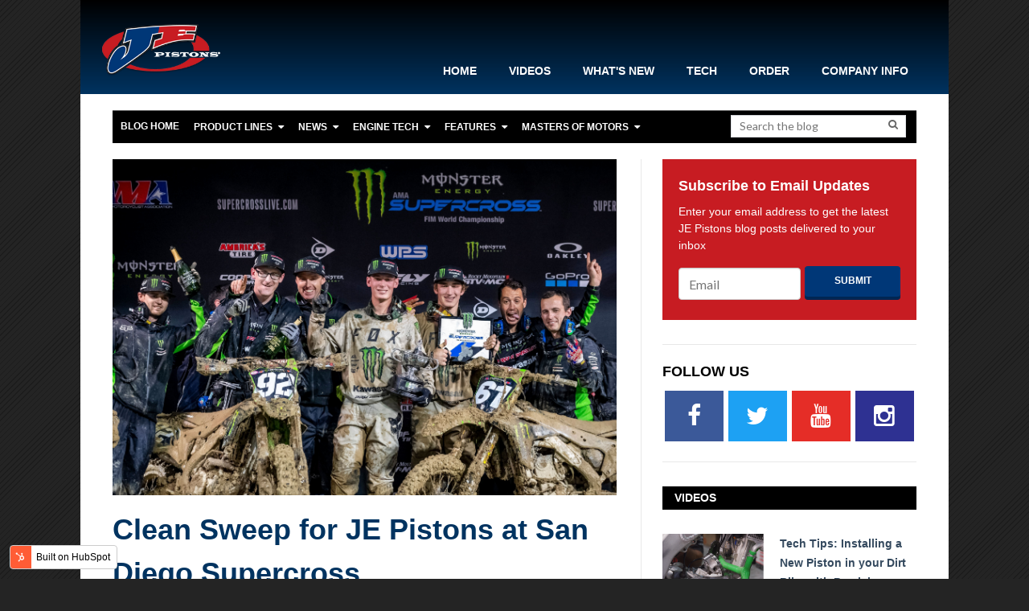

--- FILE ---
content_type: text/html; charset=UTF-8
request_url: https://info.jepistons.com/clean-sweep-for-je-pistons-at-san-diego-supercross
body_size: 24296
content:
<!doctype html><!--[if lt IE 7]> <html class="no-js lt-ie9 lt-ie8 lt-ie7" lang="en" > <![endif]--><!--[if IE 7]>    <html class="no-js lt-ie9 lt-ie8" lang="en" >        <![endif]--><!--[if IE 8]>    <html class="no-js lt-ie9" lang="en" >               <![endif]--><!--[if gt IE 8]><!--><html class="no-js" lang="en"><!--<![endif]--><head>
    <meta charset="utf-8">
    <meta http-equiv="X-UA-Compatible" content="IE=edge,chrome=1">
    <meta name="author" content="Matt Klug">
    <meta name="description" content="Despite the crazy, muddy conditions, JE Pistons-sponsored riders took all 3 steps of the 250SX podium Saturday night in San Diego. Check out the insane conditions and what the riders thought here.">
    <meta name="generator" content="HubSpot">
    <title>Clean Sweep for JE Pistons at San Diego Supercross</title>
    <link rel="shortcut icon" href="https://info.jepistons.com/hubfs/Images/Global/JEPistons/favicon.ico">
  <meta property="og:image" content="?t=1549322363738#keepProtocol">
      
<meta name="viewport" content="width=device-width, initial-scale=1">

    <script src="/hs/hsstatic/jquery-libs/static-1.1/jquery/jquery-1.7.1.js"></script>
<script>hsjQuery = window['jQuery'];</script>
    <meta property="og:description" content="Despite the crazy, muddy conditions, JE Pistons-sponsored riders took all 3 steps of the 250SX podium Saturday night in San Diego. Check out the insane conditions and what the riders thought here.">
    <meta property="og:title" content="Clean Sweep for JE Pistons at San Diego Supercross">
    <meta name="twitter:description" content="Despite the crazy, muddy conditions, JE Pistons-sponsored riders took all 3 steps of the 250SX podium Saturday night in San Diego. Check out the insane conditions and what the riders thought here.">
    <meta name="twitter:title" content="Clean Sweep for JE Pistons at San Diego Supercross">

    

    
    <style>
a.cta_button{-moz-box-sizing:content-box !important;-webkit-box-sizing:content-box !important;box-sizing:content-box !important;vertical-align:middle}.hs-breadcrumb-menu{list-style-type:none;margin:0px 0px 0px 0px;padding:0px 0px 0px 0px}.hs-breadcrumb-menu-item{float:left;padding:10px 0px 10px 10px}.hs-breadcrumb-menu-divider:before{content:'›';padding-left:10px}.hs-featured-image-link{border:0}.hs-featured-image{float:right;margin:0 0 20px 20px;max-width:50%}@media (max-width: 568px){.hs-featured-image{float:none;margin:0;width:100%;max-width:100%}}.hs-screen-reader-text{clip:rect(1px, 1px, 1px, 1px);height:1px;overflow:hidden;position:absolute !important;width:1px}
</style>

<link rel="stylesheet" href="/hs/hsstatic/BlogSocialSharingSupport/static-1.258/bundles/project.css">
<link rel="stylesheet" href="/hs/hsstatic/legacy-module-support/static-1.27/bundles/legacyImageModule.css">
<link rel="stylesheet" href="/hs/hsstatic/AsyncSupport/static-1.501/sass/comments_listing_asset.css">
<link rel="stylesheet" href="/hs/hsstatic/AsyncSupport/static-1.501/sass/rss_post_listing.css">
    

    

<!-- Google Tag Manager -->
<script>(function(w,d,s,l,i){w[l]=w[l]||[];w[l].push({'gtm.start':
new Date().getTime(),event:'gtm.js'});var f=d.getElementsByTagName(s)[0],
j=d.createElement(s),dl=l!='dataLayer'?'&l='+l:'';j.async=true;j.src=
'https://www.googletagmanager.com/gtm.js?id='+i+dl;f.parentNode.insertBefore(j,f);
})(window,document,'script','dataLayer','GTM-TQTCLPL');</script>
<!-- End Google Tag Manager -->
<link rel="amphtml" href="https://info.jepistons.com/clean-sweep-for-je-pistons-at-san-diego-supercross?hs_amp=true">

<meta property="og:image" content="https://info.jepistons.com/hubfs/JE%20Pistons/News/SD%20SX%202019/PC%201-2.jpg">
<meta property="og:image:width" content="5267">
<meta property="og:image:height" content="3511">
<meta property="og:image:alt" content="PC 1-2">
<meta name="twitter:image" content="https://info.jepistons.com/hubfs/JE%20Pistons/News/SD%20SX%202019/PC%201-2.jpg">
<meta name="twitter:image:alt" content="PC 1-2">

<meta property="og:url" content="https://info.jepistons.com/clean-sweep-for-je-pistons-at-san-diego-supercross">
<meta name="twitter:card" content="summary_large_image">

<link rel="canonical" href="https://info.jepistons.com/clean-sweep-for-je-pistons-at-san-diego-supercross">

<meta property="og:type" content="article">
<link rel="alternate" type="application/rss+xml" href="https://info.jepistons.com/rss.xml">
<meta name="twitter:domain" content="info.jepistons.com">
<meta name="twitter:site" content="@PistonsByJE">
<script src="//platform.linkedin.com/in.js" type="text/javascript">
    lang: en_US
</script>

<meta http-equiv="content-language" content="en">





    


<link href="https://info.jepistons.com/hubfs/hub_generated/template_assets/1/4289979607/1743595393963/template_Lightbox.min.css" rel="stylesheet">
<link href="https://info.jepistons.com/hubfs/Code/CSS/owl.carousel.css" rel="stylesheet">





    <link rel="stylesheet" href="https://info.jepistons.com/hubfs/hub_generated/template_assets/1/4157234722/1743595391651/template_vast-style.min.css">
<link rel="stylesheet" href="https://info.jepistons.com/hubfs/hub_generated/template_assets/1/4254123894/1743595392690/template_jepistons-main.min.css">
    

</head>
<body class="blog jepistons-blog   hs-content-id-7415741702 hs-blog-post hs-blog-id-4267774672" style="">
    <div class="header-container-wrapper">
    <div class="header-container container-fluid">

<div class="row-fluid-wrapper row-depth-1 row-number-1">
<div class="row-fluid ">
<div class="span12 widget-span widget-type-global_group " style="" data-widget-type="global_group" data-x="0" data-w="12">
<div class="" data-global-widget-path="generated_global_groups/4255184899.html"><div class="row-fluid-wrapper row-depth-1 row-number-1 ">
<div class="row-fluid ">
<div class="span12 widget-span widget-type-cell page-center" style="" data-widget-type="cell" data-x="0" data-w="12">

<div class="row-fluid-wrapper row-depth-1 row-number-2 ">
<div class="row-fluid ">
<div class="span2 widget-span widget-type-logo header-logo" style="" data-widget-type="logo" data-x="0" data-w="2">
<div class="cell-wrapper layout-widget-wrapper">
<span id="hs_cos_wrapper_wizard_module_61678949506551160093205073767311737421" class="hs_cos_wrapper hs_cos_wrapper_widget hs_cos_wrapper_type_logo" style="" data-hs-cos-general-type="widget" data-hs-cos-type="logo"><a href="http://www.jepistons.com/" id="hs-link-wizard_module_61678949506551160093205073767311737421" style="border-width:0px;border:0px;"><img src="https://info.jepistons.com/hs-fs/hubfs/Images/Global/JEPistons/jepistons-logo.png?width=256&amp;height=111&amp;name=jepistons-logo.png" class="hs-image-widget " height="111" style="height: auto;width:256px;border-width:0px;border:0px;" width="256" alt="jepistons-logo.png" title="jepistons-logo.png" srcset="https://info.jepistons.com/hs-fs/hubfs/Images/Global/JEPistons/jepistons-logo.png?width=128&amp;height=56&amp;name=jepistons-logo.png 128w, https://info.jepistons.com/hs-fs/hubfs/Images/Global/JEPistons/jepistons-logo.png?width=256&amp;height=111&amp;name=jepistons-logo.png 256w, https://info.jepistons.com/hs-fs/hubfs/Images/Global/JEPistons/jepistons-logo.png?width=384&amp;height=167&amp;name=jepistons-logo.png 384w, https://info.jepistons.com/hs-fs/hubfs/Images/Global/JEPistons/jepistons-logo.png?width=512&amp;height=222&amp;name=jepistons-logo.png 512w, https://info.jepistons.com/hs-fs/hubfs/Images/Global/JEPistons/jepistons-logo.png?width=640&amp;height=278&amp;name=jepistons-logo.png 640w, https://info.jepistons.com/hs-fs/hubfs/Images/Global/JEPistons/jepistons-logo.png?width=768&amp;height=333&amp;name=jepistons-logo.png 768w" sizes="(max-width: 256px) 100vw, 256px"></a></span></div><!--end layout-widget-wrapper -->
</div><!--end widget-span -->
<div class="span10 widget-span widget-type-menu custom-menu-primary" style="" data-widget-type="menu" data-x="2" data-w="10">
<div class="cell-wrapper layout-widget-wrapper">
<span id="hs_cos_wrapper_wizard_module_122622542033880036080969072149328104623" class="hs_cos_wrapper hs_cos_wrapper_widget hs_cos_wrapper_type_menu" style="" data-hs-cos-general-type="widget" data-hs-cos-type="menu"><div id="hs_menu_wrapper_wizard_module_122622542033880036080969072149328104623" class="hs-menu-wrapper active-branch flyouts hs-menu-flow-horizontal" role="navigation" data-sitemap-name="jepistons - full menu" data-menu-id="4269798297" aria-label="Navigation Menu">
 <ul role="menu">
  <li class="hs-menu-item hs-menu-depth-1" role="none"><a href="http://www.jepistons.com/" role="menuitem">Home</a></li>
  <li class="hs-menu-item hs-menu-depth-1" role="none"><a href="http://blog.jepistons.com/topic/videos" role="menuitem">Videos</a></li>
  <li class="hs-menu-item hs-menu-depth-1" role="none"><a href="https://blog.jepistons.com/topic/new-products" role="menuitem">What's New</a></li>
  <li class="hs-menu-item hs-menu-depth-1" role="none"><a href="http://www.jepistons.com/TechCorner/Index.aspx" role="menuitem">Tech</a></li>
  <li class="hs-menu-item hs-menu-depth-1" role="none"><a href="http://www.jepistons.com/OrderInfo/Index.aspx" role="menuitem">Order</a></li>
  <li class="hs-menu-item hs-menu-depth-1" role="none"><a href="http://www.jepistons.com/AboutUs.aspx" role="menuitem">Company Info</a></li>
 </ul>
</div></span></div><!--end layout-widget-wrapper -->
</div><!--end widget-span -->
</div><!--end row-->
</div><!--end row-wrapper -->

</div><!--end widget-span -->
</div><!--end row-->
</div><!--end row-wrapper -->
</div>
</div><!--end widget-span -->
</div><!--end row-->
</div><!--end row-wrapper -->

    </div><!--end header -->
</div><!--end header wrapper -->

<div class="body-container-wrapper">
    <div class="body-container container-fluid">

<div class="row-fluid-wrapper row-depth-1 row-number-1">
<div class="row-fluid ">
<div class="span12 widget-span widget-type-cell main-body-container page-center" style="" data-widget-type="cell" data-x="0" data-w="12">

<div class="row-fluid-wrapper row-depth-1 row-number-2">
<div class="row-fluid ">
<div class="span12 widget-span widget-type-cell page-center content-wrapper padding20tb blog-category-mobile" style="" data-widget-type="cell" data-x="0" data-w="12">

<div class="row-fluid-wrapper row-depth-1 row-number-3">
<div class="row-fluid ">
<div class="span12 widget-span widget-type-cell blog-category-nav has-mobile-nav" style="" data-widget-type="cell" data-x="0" data-w="12">

<div class="row-fluid-wrapper row-depth-1 row-number-4">
<div class="row-fluid ">
<div class="span9 widget-span widget-type-menu " style="" data-widget-type="menu" data-x="0" data-w="9">
<div class="cell-wrapper layout-widget-wrapper">
<span id="hs_cos_wrapper_module_14737763227637117" class="hs_cos_wrapper hs_cos_wrapper_widget hs_cos_wrapper_type_menu" style="" data-hs-cos-general-type="widget" data-hs-cos-type="menu"><div id="hs_menu_wrapper_module_14737763227637117" class="hs-menu-wrapper active-branch flyouts hs-menu-flow-horizontal" role="navigation" data-sitemap-name="jepistons - blog categories" data-menu-id="4343409067" aria-label="Navigation Menu">
 <ul role="menu">
  <li class="hs-menu-item hs-menu-depth-1" role="none"><a href="http://blog.jepistons.com" role="menuitem">BLOG HOME</a></li>
  <li class="hs-menu-item hs-menu-depth-1 hs-item-has-children" role="none"><a href="http://jepistons.com" aria-haspopup="true" aria-expanded="false" role="menuitem">PRODUCT LINES</a>
   <ul role="menu" class="hs-menu-children-wrapper">
    <li class="hs-menu-item hs-menu-depth-2" role="none"><a href="https://blog.jepistons.com/topic/je-pistons" role="menuitem">JE PISTONS</a></li>
    <li class="hs-menu-item hs-menu-depth-2" role="none"><a href="https://blog.jepistons.com/topic/pro-seal" role="menuitem">JE PRO SEAL GASKETS</a></li>
    <li class="hs-menu-item hs-menu-depth-2" role="none"><a href="https://blog.jepistons.com/topic/SRP" role="menuitem">SPORTSMAN RACING PRODUCTS (SRP)</a></li>
   </ul></li>
  <li class="hs-menu-item hs-menu-depth-1 hs-item-has-children" role="none"><a href="http://blog.jepistons.com/topic/news" aria-haspopup="true" aria-expanded="false" role="menuitem">NEWS</a>
   <ul role="menu" class="hs-menu-children-wrapper">
    <li class="hs-menu-item hs-menu-depth-2" role="none"><a href="http://blog.jepistons.com/topic/new-products" role="menuitem">NEW PRODUCTS</a></li>
   </ul></li>
  <li class="hs-menu-item hs-menu-depth-1 hs-item-has-children" role="none"><a href="http://blog.jepistons.com/topic/engine-tech" aria-haspopup="true" aria-expanded="false" role="menuitem">ENGINE TECH</a>
   <ul role="menu" class="hs-menu-children-wrapper">
    <li class="hs-menu-item hs-menu-depth-2" role="none"><a href="http://blog.jepistons.com/topic/pistons-101" role="menuitem">PISTONS 101</a></li>
    <li class="hs-menu-item hs-menu-depth-2" role="none"><a href="http://blog.jepistons.com/topic/engine-builds" role="menuitem">ENGINE BUILDS</a></li>
   </ul></li>
  <li class="hs-menu-item hs-menu-depth-1 hs-item-has-children" role="none"><a href="http://blog.jepistons.com/topic/features" aria-haspopup="true" aria-expanded="false" role="menuitem">FEATURES</a>
   <ul role="menu" class="hs-menu-children-wrapper">
    <li class="hs-menu-item hs-menu-depth-2" role="none"><a href="http://blog.jepistons.com/topic/car-features" role="menuitem">CAR FEATURES</a></li>
    <li class="hs-menu-item hs-menu-depth-2" role="none"><a href="http://blog.jepistons.com/topic/interviews" role="menuitem">INTERVIEWS</a></li>
   </ul></li>
  <li class="hs-menu-item hs-menu-depth-1 hs-item-has-children" role="none"><a href="http://blog.jepistons.com/topic/masters-of-motors" aria-haspopup="true" aria-expanded="false" role="menuitem">MASTERS OF MOTORS</a>
   <ul role="menu" class="hs-menu-children-wrapper">
    <li class="hs-menu-item hs-menu-depth-2" role="none"><a href="http://blog.jepistons.com/je-pistons-unveils-2018-masters-of-motors-competition" role="menuitem">ABOUT / HOW TO ENTER</a></li>
    <li class="hs-menu-item hs-menu-depth-2" role="none"><a href="http://blog.jepistons.com/topic/masters-of-motors" role="menuitem">LATEST NEWS </a></li>
    <li class="hs-menu-item hs-menu-depth-2" role="none"><a href="http://blog.jepistons.com/topic/momepisode" role="menuitem">EPISODES</a></li>
   </ul></li>
 </ul>
</div></span></div><!--end layout-widget-wrapper -->
</div><!--end widget-span -->
<div class="span3 widget-span widget-type-raw_html " style="" data-widget-type="raw_html" data-x="9" data-w="3">
<div class="cell-wrapper layout-widget-wrapper">
<span id="hs_cos_wrapper_module_14740507399151351" class="hs_cos_wrapper hs_cos_wrapper_widget hs_cos_wrapper_type_raw_html" style="" data-hs-cos-general-type="widget" data-hs-cos-type="raw_html"><script>
(function() {
var cx = '012448928375622833346:sll6eatbwsu';
var gcse = document.createElement('script');
gcse.type = 'text/javascript';
gcse.async = true;
gcse.src = 'https://cse.google.com/cse.js?cx=' + cx;
var s = document.getElementsByTagName('script')[0];
s.parentNode.insertBefore(gcse, s);
})();
</script>
<gcse:search></gcse:search></span>
</div><!--end layout-widget-wrapper -->
</div><!--end widget-span -->
</div><!--end row-->
</div><!--end row-wrapper -->

<div class="row-fluid-wrapper row-depth-1 row-number-5">
<div class="row-fluid ">
<div class="span12 widget-span widget-type-google_search " style="display: none;" data-widget-type="google_search" data-x="0" data-w="12">
<div class="cell-wrapper layout-widget-wrapper">
<span id="hs_cos_wrapper_module_147377754019811265" class="hs_cos_wrapper hs_cos_wrapper_widget hs_cos_wrapper_type_google_search" style="" data-hs-cos-general-type="widget" data-hs-cos-type="google_search">        <div id="hs-search-module" class="hs-search-module hs-search-module-3513">
            <form class="hs-form">
                <div class="field" role="search">
                    <label for="hs-search-3513">Search the blog</label>
                    <div class="input">
                        <input type="text" id="hs-search-3513" class="hs-input" value="">
                        <a class="hs-button primary"></a>
                    </div>
                </div>
            </form>
        </div>
        <script>
    function hsOnReadyGoogleSearch_3513() {
      var url           = 'http://google.com/search?q=site:' + location.protocol + '//' + location.hostname + ' ';
      var $searchModule = document.querySelector('.hs-search-module-3513');
      var $input        = $searchModule.querySelector('input');
      var $button       = $searchModule.querySelector('.hs-button.primary');
      if (false) {
          $input.value = decodeURIComponent(location.pathname.split('/').join(' ').split('.').join(' ').split('-').join(' ').split('_').join(''));
      }

      $button.addEventListener('click', function(){
          var newUrl = url + $input.value;
          var win = window.open(newUrl, '_blank');
          if (win) {
              win.focus();
          } else {
              location.href = newUrl;
          }
      });
      $input.addEventListener('keypress', function(e){
          if (e.keyCode !== 13) return;
          e.preventDefault();
          $button.click();
      });
    }

    if (document.readyState === "complete" ||
    (document.readyState !== "loading" && !document.documentElement.doScroll)
    ) {
        hsOnReadyGoogleSearch_3513();
    } else {
        document.addEventListener("DOMContentLoaded", hsOnReadyGoogleSearch_3513);
    }
</script>

</span></div><!--end layout-widget-wrapper -->
</div><!--end widget-span -->
</div><!--end row-->
</div><!--end row-wrapper -->

</div><!--end widget-span -->
</div><!--end row-->
</div><!--end row-wrapper -->

</div><!--end widget-span -->
</div><!--end row-->
</div><!--end row-wrapper -->

<div class="row-fluid-wrapper row-depth-1 row-number-6">
<div class="row-fluid ">
<div class="span12 widget-span widget-type-cell padding20tb" style="display: none;" data-widget-type="cell" data-x="0" data-w="12">

<div class="row-fluid-wrapper row-depth-1 row-number-7">
<div class="row-fluid ">
<div class="span12 widget-span widget-type-cell page-center" style="" data-widget-type="cell" data-x="0" data-w="12">

<div class="row-fluid-wrapper row-depth-1 row-number-8">
<div class="row-fluid ">
<div class="span12 widget-span widget-type-raw_jinja hs-blog-header" style="" data-widget-type="raw_jinja" data-x="0" data-w="12">
<h1>JE Pistons</h1></div><!--end widget-span -->

</div><!--end row-->
</div><!--end row-wrapper -->

</div><!--end widget-span -->
</div><!--end row-->
</div><!--end row-wrapper -->

</div><!--end widget-span -->
</div><!--end row-->
</div><!--end row-wrapper -->

<div class="row-fluid-wrapper row-depth-1 row-number-9">
<div class="row-fluid ">
<div class="span12 widget-span widget-type-cell page-center content-wrapper" style="" data-widget-type="cell" data-x="0" data-w="12">

<div class="row-fluid-wrapper row-depth-1 row-number-10">
<div class="row-fluid ">
<div class="span12 widget-span widget-type-raw_jinja " style="" data-widget-type="raw_jinja" data-x="0" data-w="12">
<style type="text/css">
    .blog-slide-container {
        height: 300px;
        position: relative;
        overflow: hidden;
        margin-bottom: 3em;
    }
    .blog-slide {
        height: 300px;
        background-size: cover;
        background-position: center;        
        position: relative;
    }
    .blog-slide .topic-link {
        color: #fff;
        font-weight: lighter;
        font-size: 13px;
        position: relative;
        top: 2px;
    }
    .blog-slide .coma:first-child {
        display: none;
    }
    .blog-slide a {
        opacity: 1;
        transition: all .4s ease;
    }
    .blog-slide a:hover,
    .blog-slide a:focus {
        color: #ccc;
        opacity: .8;
    }
    .blog-slide__content {
        position: absolute;
        bottom: 10px;   
        padding: 1.5em;
    }
    .blog-slide__topic-title {
        color: #fff;
        font-weight: bold;
        font-size: 26px;
    }
    .blog-slide__topic-list {
        color: #fff;
        margin-bottom: 0;
    }
    .blog-slide__topic {
        color: #fff;
        font-size: 13px;
        text-transform: uppercase;
    }
    .blog-slide__overlay {
        background-image: linear-gradient(to bottom, rgba(255, 255, 255, 0) 45%, rgba(0, 0, 0, 0.45));
        position: absolute;
        width: 100%;
        height: 100%;
    }
    .owl-stage-outer {
        z-index: 1;
    }
    .owl-controls {
        top: 0;
        position: absolute;
        height: 100%;
        width: 100%;        
    }
    .owl-controls .owl-prev,
    .owl-controls .owl-next {
        width: 100px;
        height: 100px;
        position: absolute;
        top: 50%;
        color: #fff;
        transform: translateY(-50%);
        z-index: 2;
    }
    .owl-controls .owl-prev {
        left: 0;
    }    
    .owl-controls .owl-next {
        right: 0;
    }
    .owl-controls .owl-prev:before,
    .owl-controls .owl-next:before {
        content: "\f104";
        font-family: FontAwesome;
        font-size: 34px;
        top: 50%;
        position: absolute;
        transform: translate(-50%, -50%);
        left: 20%;
    }
    .owl-controls .owl-next:before {
        transform:  translate(-50%, -50%) rotateZ(180deg);
        left: initial;
        right: 20%;
    }    
    .owl-nav {
        position: absolute;
        top: 0%;
        left: 5px;
        width: 100%;  
        height: 100%;
    }
    .owl-dots {
        text-align: center;
        position: absolute;
        bottom: -35px;
        left: 50%;
        transform: translateX(-50%);        
    }
    .owl-dot {
        display: inline-block;
        height: 8px;
        width: 8px;
        margin: 1px 4px;
        background: #ccc;
        border-radius: 50%;
    }
    .owl-dot.active {
        background: #f26522;
    }



    .preloader {
        height: 100%;
        width: 100%;
        position: absolute;
        top: 0;
        left: 0;
        background: #000;
        z-index: 3;
    }

    .wave {
      width: 105px;
      height: 9px;
      position: absolute;
      top: 50%;
      margin-top: -4.5px;
      left: 50%;
      margin-left: -50.14286px;
    }
    .wave div {
      display: inline-block;
      width: 9px;
      height: 9px;
      border-radius: 4.5px;
      background: #f26522;
      animation: wave 2s cubic-bezier(0.626, 0, 0, 1) infinite;
      margin-right: 12.85714px;
    }
    .wave div:nth-child(1) {
      animation-delay: -0.26667s;
    }
    .wave div:nth-child(2) {
      animation-delay: -0.2s;
    }
    .wave div:nth-child(3) {
      animation-delay: -0.13333s;
    }
    .wave div:nth-child(4) {
      animation-delay: -0.06667s;
    }
    
    @keyframes wave {
      0% {
        transform: translateY(0px);
      }
      40% {
        transform: translateY(0px);
        background: #f26522;
      }
      60% {
        background: #f26522;
        transform: translateY(20px);
      }
      80% {
        background: #f26522;
        transform: translateY(-20px);
      }
      100% {
        background: #f26522;
        transform: translateY(0px);
      }
    }

    
    
    /*.owl-carousel:before {*/
    /*    content: '';*/
    /*    display: block;*/
    /*    width: 100%;*/
    /*    height: 100%;*/
    /*    background: #f00;*/
    /*    z-index: 23;*/
    /*    position: absolute;        */
    /*}*/
</style>



<div class="blog-slide-container">
    <div class="preloader js--show">
        <div class="wave">
          <div class="dot"></div>
          <div class="dot"></div>
          <div class="dot"></div>
          <div class="dot"></div>
        </div>
    </div>
    <div class="owl-carousel">






        

        
            

            
                

                    
                        



                

                    
                        



                

                    
                        



                

                    
                        



                

                    
                        
                            
                            <div class="blog-slide" style="background-image: url('https://info.jepistons.com/hubfs/Masters%20of%20Motors/SEMA%202018%20Trophy/001-masters-of-motors-trophy.jpg');"> 
                                <div class="blog-slide__overlay"></div>
                                <div class="blog-slide__content">
                                        <div class="blog-slide__topic-list">
                                            
                                                
                                                    <span class="coma">,</span><a class="topic-link" href="https://info.jepistons.com/topic/features">FEATURES</a>
                                                 
                                                <!-- <a class="blog-slide__topic" href="https://info.jepistons.com/topic/features">FEATURES</a> -->
                                            
                                                
                                                    <span class="coma">,</span><a class="topic-link" href="https://info.jepistons.com/topic/sport-compact">SPORT COMPACT</a>
                                                 
                                                <!-- <a class="blog-slide__topic" href="https://info.jepistons.com/topic/sport-compact">SPORT COMPACT</a> -->
                                            
                                                
                                                    <span class="coma">,</span><a class="topic-link" href="https://info.jepistons.com/topic/ford">FORD</a>
                                                 
                                                <!-- <a class="blog-slide__topic" href="https://info.jepistons.com/topic/ford">FORD</a> -->
                                            
                                                
                                                    <span class="coma">,</span><a class="topic-link" href="https://info.jepistons.com/topic/chevy">CHEVY</a>
                                                 
                                                <!-- <a class="blog-slide__topic" href="https://info.jepistons.com/topic/chevy">CHEVY</a> -->
                                            
                                                 
                                                <!-- <a class="blog-slide__topic" href="https://info.jepistons.com/topic/featured">featured</a> -->
                                            
                                                
                                                    <span class="coma">,</span><a class="topic-link" href="https://info.jepistons.com/topic/car-features">CAR FEATURES</a>
                                                 
                                                <!-- <a class="blog-slide__topic" href="https://info.jepistons.com/topic/car-features">CAR FEATURES</a> -->
                                            
                                                
                                                    <span class="coma">,</span><a class="topic-link" href="https://info.jepistons.com/topic/engine-tech">ENGINE TECH</a>
                                                 
                                                <!-- <a class="blog-slide__topic" href="https://info.jepistons.com/topic/engine-tech">ENGINE TECH</a> -->
                                            
                                                
                                                    <span class="coma">,</span><a class="topic-link" href="https://info.jepistons.com/topic/tech">Tech</a>
                                                 
                                                <!-- <a class="blog-slide__topic" href="https://info.jepistons.com/topic/tech">Tech</a> -->
                                            
                                                
                                                    <span class="coma">,</span><a class="topic-link" href="https://info.jepistons.com/topic/masters-of-motors">Masters of Motors</a>
                                                 
                                                <!-- <a class="blog-slide__topic" href="https://info.jepistons.com/topic/masters-of-motors">Masters of Motors</a> -->
                                                                
                                        </div>  
                                    <a class="blog-slide__topic-title" href="https://info.jepistons.com/je-pistons-unveils-masters-of-motors-competition">JE Pistons Teams Up with AMSOIL to Launch Masters of Motors Dyno Competition!</a>
                                </div>
                            </div>
                                       
            <!--     <h3><a href="https://info.jepistons.com/je-pistons-unveils-masters-of-motors-competition">JE Pistons Teams Up with AMSOIL to Launch Masters of Motors Dyno Competition!</a></h3>
                <img src="https://cdn2.hubspot.net/hubfs/2297913/Masters%20of%20Motors/SEMA%202018%20Trophy/001-masters-of-motors-trophy.jpg" alt="JE Pistons Teams Up with AMSOIL to Launch Masters of Motors Dyno Competition!"> -->
                        



                

                    
                        



                

                    
                        



                

                    
                        



                

                    
                        



                
                
        
            

            
                

                    
                        



                

                    
                        



                

                    
                        
                            
                            <div class="blog-slide" style="background-image: url('https://info.jepistons.com/hubfs/JE%20Pistons/Bike%20Features/Mummert%20Suzuki%20GS%20Nitrous%20Pro%20Street/IMG_0742%20%281%29.jpg');"> 
                                <div class="blog-slide__overlay"></div>
                                <div class="blog-slide__content">
                                        <div class="blog-slide__topic-list">
                                            
                                                
                                                    <span class="coma">,</span><a class="topic-link" href="https://info.jepistons.com/topic/features">FEATURES</a>
                                                 
                                                <!-- <a class="blog-slide__topic" href="https://info.jepistons.com/topic/features">FEATURES</a> -->
                                            
                                                
                                                    <span class="coma">,</span><a class="topic-link" href="https://info.jepistons.com/topic/engine-builds">ENGINE BUILDS</a>
                                                 
                                                <!-- <a class="blog-slide__topic" href="https://info.jepistons.com/topic/engine-builds">ENGINE BUILDS</a> -->
                                            
                                                 
                                                <!-- <a class="blog-slide__topic" href="https://info.jepistons.com/topic/featured">featured</a> -->
                                            
                                                
                                                    <span class="coma">,</span><a class="topic-link" href="https://info.jepistons.com/topic/powersports">Powersports</a>
                                                 
                                                <!-- <a class="blog-slide__topic" href="https://info.jepistons.com/topic/powersports">Powersports</a> -->
                                            
                                                
                                                    <span class="coma">,</span><a class="topic-link" href="https://info.jepistons.com/topic/bike-features">BIKE FEATURES</a>
                                                 
                                                <!-- <a class="blog-slide__topic" href="https://info.jepistons.com/topic/bike-features">BIKE FEATURES</a> -->
                                            
                                                
                                                    <span class="coma">,</span><a class="topic-link" href="https://info.jepistons.com/topic/racer-interviews">Racer Interviews</a>
                                                 
                                                <!-- <a class="blog-slide__topic" href="https://info.jepistons.com/topic/racer-interviews">Racer Interviews</a> -->
                                                                
                                        </div>  
                                    <a class="blog-slide__topic-title" href="https://info.jepistons.com/drag-racing/bike-features/pro-street/mummert-suzuki-gs">The 550+ HP Suzuki GS Nitrous Pro Street Drag Bike</a>
                                </div>
                            </div>
                                       
            <!--     <h3><a href="https://info.jepistons.com/drag-racing/bike-features/pro-street/mummert-suzuki-gs">The 550+ HP Suzuki GS Nitrous Pro Street Drag Bike</a></h3>
                <img src="https://cdn2.hubspot.net/hubfs/2297913/JE%20Pistons/Bike%20Features/Mummert%20Suzuki%20GS%20Nitrous%20Pro%20Street/IMG_0742%20%281%29.jpg" alt="The 550+ HP Suzuki GS Nitrous Pro Street Drag Bike"> -->
                        



                

                    
                        



                

                    
                        



                

                    
                        



                
                
        
            

            
                

                    
                        



                

                    
                        
                            
                            <div class="blog-slide" style="background-image: url('https://info.jepistons.com/hs-fs/hubfs/JE%20Pistons/News/Gulf%20Oil%20Drag%20Racing%20PR/Gulf_Oil_King_Racing_Top_Fuel_JE_Pistons_03.jpg?t=1475023575990&amp;width=349&amp;name=piston2.jpg');"> 
                                <div class="blog-slide__overlay"></div>
                                <div class="blog-slide__content">
                                        <div class="blog-slide__topic-list">
                                            
                                                
                                                    <span class="coma">,</span><a class="topic-link" href="https://info.jepistons.com/topic/news">NEWS</a>
                                                 
                                                <!-- <a class="blog-slide__topic" href="https://info.jepistons.com/topic/news">NEWS</a> -->
                                            
                                                 
                                                <!-- <a class="blog-slide__topic" href="https://info.jepistons.com/topic/featured">featured</a> -->
                                            
                                                
                                                    <span class="coma">,</span><a class="topic-link" href="https://info.jepistons.com/topic/powersports">Powersports</a>
                                                 
                                                <!-- <a class="blog-slide__topic" href="https://info.jepistons.com/topic/powersports">Powersports</a> -->
                                            
                                                
                                                    <span class="coma">,</span><a class="topic-link" href="https://info.jepistons.com/topic/racing-news">RACING NEWS</a>
                                                 
                                                <!-- <a class="blog-slide__topic" href="https://info.jepistons.com/topic/racing-news">RACING NEWS</a> -->
                                                                
                                        </div>  
                                    <a class="blog-slide__topic-title" href="https://info.jepistons.com/gulf-oil-drag-racing-and-their-2019-top-fuel-bike-success">Gulf Oil Drag Racing and their 2019 Top Fuel Bike Success</a>
                                </div>
                            </div>
                                       
            <!--     <h3><a href="https://info.jepistons.com/gulf-oil-drag-racing-and-their-2019-top-fuel-bike-success">Gulf Oil Drag Racing and their 2019 Top Fuel Bike Success</a></h3>
                <img src="https://cdn2.hubspot.net/hubfs/2297913/JE%20Pistons/News/Gulf%20Oil%20Drag%20Racing%20PR/Gulf_Oil_King_Racing_Top_Fuel_JE_Pistons_03.jpg?t=1475023575990&width=349&name=piston2.jpg" alt="Gulf Oil Drag Racing and their 2019 Top Fuel Bike Success"> -->
                        



                

                    
                        



                

                    
                        



                
                
        
            

            
                

                    
                        



                

                    
                        



                

                    
                        
                            
                            <div class="blog-slide" style="background-image: url('https://info.jepistons.com/hubfs/Screen%20Shot%202019-10-08%20at%2011.14.21%20AM.png');"> 
                                <div class="blog-slide__overlay"></div>
                                <div class="blog-slide__content">
                                        <div class="blog-slide__topic-list">
                                            
                                                
                                                    <span class="coma">,</span><a class="topic-link" href="https://info.jepistons.com/topic/sport-compact">SPORT COMPACT</a>
                                                 
                                                <!-- <a class="blog-slide__topic" href="https://info.jepistons.com/topic/sport-compact">SPORT COMPACT</a> -->
                                            
                                                
                                                    <span class="coma">,</span><a class="topic-link" href="https://info.jepistons.com/topic/engine-builds">ENGINE BUILDS</a>
                                                 
                                                <!-- <a class="blog-slide__topic" href="https://info.jepistons.com/topic/engine-builds">ENGINE BUILDS</a> -->
                                            
                                                 
                                                <!-- <a class="blog-slide__topic" href="https://info.jepistons.com/topic/featured">featured</a> -->
                                            
                                                
                                                    <span class="coma">,</span><a class="topic-link" href="https://info.jepistons.com/topic/engine-tech">ENGINE TECH</a>
                                                 
                                                <!-- <a class="blog-slide__topic" href="https://info.jepistons.com/topic/engine-tech">ENGINE TECH</a> -->
                                            
                                                
                                                    <span class="coma">,</span><a class="topic-link" href="https://info.jepistons.com/topic/je-pistons">je-pistons</a>
                                                 
                                                <!-- <a class="blog-slide__topic" href="https://info.jepistons.com/topic/je-pistons">je-pistons</a> -->
                                                                
                                        </div>  
                                    <a class="blog-slide__topic-title" href="https://info.jepistons.com/papadakis-racing-builds-the-first-1000hp-2020-supra-engine">Papadakis Racing Builds the First 1,000hp 2020 Supra Engine!</a>
                                </div>
                            </div>
                                       
            <!--     <h3><a href="https://info.jepistons.com/papadakis-racing-builds-the-first-1000hp-2020-supra-engine">Papadakis Racing Builds the First 1,000hp 2020 Supra Engine!</a></h3>
                <img src="https://cdn2.hubspot.net/hubfs/2297913/Screen%20Shot%202019-10-08%20at%2011.14.21%20AM.png" alt="Papadakis Racing Builds the First 1,000hp 2020 Supra Engine!"> -->
                        



                

                    
                        



                

                    
                        



                
                
        
            

            
                

                    
                        
                            
                            <div class="blog-slide" style="background-image: url('https://info.jepistons.com/hs-fs/hubfs/JE%20Pistons/Bike%20Features/king_finals01.jpg?t=1475023575990&amp;width=349&amp;name=piston2.jpg');"> 
                                <div class="blog-slide__overlay"></div>
                                <div class="blog-slide__content">
                                        <div class="blog-slide__topic-list">
                                            
                                                 
                                                <!-- <a class="blog-slide__topic" href="https://info.jepistons.com/topic/featured">featured</a> -->
                                            
                                                
                                                    <span class="coma">,</span><a class="topic-link" href="https://info.jepistons.com/topic/powersports">Powersports</a>
                                                 
                                                <!-- <a class="blog-slide__topic" href="https://info.jepistons.com/topic/powersports">Powersports</a> -->
                                            
                                                
                                                    <span class="coma">,</span><a class="topic-link" href="https://info.jepistons.com/topic/engine-tech">ENGINE TECH</a>
                                                 
                                                <!-- <a class="blog-slide__topic" href="https://info.jepistons.com/topic/engine-tech">ENGINE TECH</a> -->
                                            
                                                
                                                    <span class="coma">,</span><a class="topic-link" href="https://info.jepistons.com/topic/bike-features">BIKE FEATURES</a>
                                                 
                                                <!-- <a class="blog-slide__topic" href="https://info.jepistons.com/topic/bike-features">BIKE FEATURES</a> -->
                                                                
                                        </div>  
                                    <a class="blog-slide__topic-title" href="https://info.jepistons.com/inside-king-racings-puma-powered-top-fuel-motorcycle">Inside King Racing's Puma-Powered Top Fuel Motorcycle</a>
                                </div>
                            </div>
                                       
            <!--     <h3><a href="https://info.jepistons.com/inside-king-racings-puma-powered-top-fuel-motorcycle">Inside King Racing's Puma-Powered Top Fuel Motorcycle</a></h3>
                <img src="https://cdn2.hubspot.net/hubfs/2297913/JE%20Pistons/Bike%20Features/king_finals01.jpg?t=1475023575990&width=349&name=piston2.jpg" alt="Inside King Racing's Puma-Powered Top Fuel Motorcycle"> -->
                        



                

                    
                        



                

                    
                        



                

                    
                        



                
                
        
            

            
                

                    
                        



                

                    
                        



                

                    
                        



                

                    
                        
                                       
            <!--     <h3><a href="https://info.jepistons.com/taylor-hulls-cadillac-ats-v-brings-class-and-big-cube-ls7-power-to-formula-drift">Taylor Hull’s Cadillac ATS-V Brings Class And Big-Cube LS7 Power To Formula Drift</a></h3>
                <img src="https://cdn2.hubspot.net/hubfs/2297913/JE%20Pistons/CAR_FEATURES/Taylor%20Hull%20Cadillac/Taylor-Hull-ATS-V-01.jpg?t=1475023575990&width=349&name=piston2.jpg" alt="Taylor Hull’s Cadillac ATS-V Brings Class And Big-Cube LS7 Power To Formula Drift"> -->
                        



                

                    
                        



                
                
        
            

            
                

                    
                        



                

                    
                        
                                       
            <!--     <h3><a href="https://info.jepistons.com/cianciarulo-je-pistons-wrap-up-championship-honors-at-ironman-national">Cianciarulo, JE Pistons Wrap Up Pro Motocross Championship at Ironman National</a></h3>
                <img src="https://cdn2.hubspot.net/hubfs/2297913/JE19_ACchamp_fb2.jpg" alt="Cianciarulo, JE Pistons Wrap Up Pro Motocross Championship at Ironman National"> -->
                        



                

                    
                        



                

                    
                        



                
                
        
            

            
                

                    
                        
                                       
            <!--     <h3><a href="https://info.jepistons.com/how-to-install-motorcycle-and-atv-piston-rings">How to Install Motorcycle and ATV Piston Rings</a></h3>
                <img src="https://cdn2.hubspot.net/hubfs/2297913/JE%20Pistons/TECH/How%20to%20Install%20Motorcycle%20Piston%20Rings/je_pistons_install_piston_rings-lead.jpg" alt="How to Install Motorcycle and ATV Piston Rings"> -->
                        



                

                    
                        



                

                    
                        



                

                    
                        



                

                    
                        



                

                    
                        



                
                
        
            

            
                

                    
                        



                

                    
                        



                

                    
                        
                                       
            <!--     <h3><a href="https://info.jepistons.com/new-aligned-grain-flow-technology-makes-custom-pistons-even-better">New, Aligned Grain Flow Technology Makes JE Custom Pistons Even Stronger!</a></h3>
                <img src="https://cdn2.hubspot.net/hubfs/2297913/JE%20Pistons/TECH/Aligned%20Grain%20Flow%20Technology/008-JE-Pistons-aligned-grain-flow-technology.jpg" alt="New, Aligned Grain Flow Technology Makes JE Custom Pistons Even Stronger!"> -->
                        



                

                    
                        



                
                
        
            

            
                

                    
                        



                

                    
                        



                

                    
                        



                

                    
                        
                                       
            <!--     <h3><a href="https://info.jepistons.com/nelson-racing-engines-260-cube-twin-turbocharged-ls-is-purpose-built-for-abuse">Nelson Racing Engines’ 260ci, Twin-Turbocharged LS is Purpose-Built For Abuse</a></h3>
                <img src="https://cdn2.hubspot.net/hubfs/2297913/JE%20Pistons/TECH/Nelson%201200hp%20engine/01-Nelson.jpg" alt="Nelson Racing Engines’ 260ci, Twin-Turbocharged LS is Purpose-Built For Abuse"> -->
                        



                

                    
                        



                

                    
                        



                
                
        
            

            
                

                    
                        



                

                    
                        
                                       
            <!--     <h3><a href="https://info.jepistons.com/car-feature-mark-jagers-800hp-time-attack-wrx-sti">Under the Hood of Mark Jager's 800hp Time Attack WRX STi</a></h3>
                <img src="https://cdn2.hubspot.net/hubfs/2297913/JE%20Pistons/CAR_FEATURES/Mark%20Jager/dead%20front-2.jpg" alt="Under the Hood of Mark Jager's 800hp Time Attack WRX STi"> -->
                        



                

                    
                        



                
                
        
            

            
                

                    
                        



                

                    
                        
                                       
            <!--     <h3><a href="https://info.jepistons.com/je-pistons-back-on-top-at-spring-creek-national">JE Pistons Back on Top at Spring Creek National</a></h3>
                <img src="https://cdn2.hubspot.net/hubfs/2297913/JE%20Pistons/News/Spring%20Creek%202019/2019-SPRING-CREEK-MOTOCROSS-KICKSTART_148-Swapmoto%20Live.jpg" alt="JE Pistons Back on Top at Spring Creek National"> -->
                        



                

                    
                        



                

                    
                        



                
                
        
            

            
                

                    
                        



                

                    
                        



                

                    
                        
                                       
            <!--     <h3><a href="https://info.jepistons.com/see-all-of-the-2019-je-automotive-and-powersports-new-products-here">See All of the 2019 JE Automotive and Powersports New Products Here!</a></h3>
                <img src="https://cdn2.hubspot.net/hubfs/2297913/JE%20Pistons/Email%20Blasts/B2B%20New%20Products%202019/Gen%203%20Coyote%20copy.jpg" alt="See All of the 2019 JE Automotive and Powersports New Products Here!"> -->
                        



                

                    
                        



                
                
        
            

            
                

                    
                        



                

                    
                        
                                       
            <!--     <h3><a href="https://info.jepistons.com/stroker-survival">Stroker Survival: How Bore Length Can Make or Break Your Stroker Engine</a></h3>
                <img src="https://cdn2.hubspot.net/hubfs/2297913/K1/Tech/Sleeve%20Length/002-sleeve-length-stroker-engine%20.jpg?t=1475023575990&width=349&name=piston2.jpg" alt="Stroker Survival: How Bore Length Can Make or Break Your Stroker Engine"> -->
                        



                

                    
                        



                

                    
                        



                

                    
                        



                
                
        
            

            
                

                    
                        



                

                    
                        
                                       
            <!--     <h3><a href="https://info.jepistons.com/mx-meets-off-road-precision-concepts-racing-and-their-2019-kx450-machines">MX Meets Off-Road: Precision Concepts Racing and their 2019 KX450 Machines</a></h3>
                <img src="https://cdn2.hubspot.net/hubfs/2297913/JE%20Pistons/Bike%20Features/Precision%20Concepts/WORCShavasu%20%282%20of%2017%29.jpg" alt="MX Meets Off-Road: Precision Concepts Racing and their 2019 KX450 Machines"> -->
                        



                

                    
                        



                

                    
                        



                
                
        
            

            
                

                    
                        



                

                    
                        
                                       
            <!--     <h3><a href="https://info.jepistons.com/how-to-break-in-an-engine">How to Break-In An Engine</a></h3>
                <img src="https://cdn2.hubspot.net/hubfs/2297913/JE%20Pistons/TECH/How%20to%20Break%20in%20an%20engine/Ring-07.png" alt="How to Break-In An Engine"> -->
                        



                

                    
                        



                

                    
                        



                

                    
                        



                

                    
                        



                
                
        
            

            
                

                    
                        



                

                    
                        
                                       
            <!--     <h3><a href="https://info.jepistons.com/joe-jones-methanol-fueled-1000cc-sidecar-champion">Joe Jones: Methanol-Fueled 1000cc Sidecar Champion</a></h3>
                <img src="https://cdn2.hubspot.net/hubfs/2297913/JE%20Pistons/MISC/Joe%20Jones%20Sidecar/joe%20jones.jpg?t=1475023575990&width=349&name=piston2.jpg" alt="Joe Jones: Methanol-Fueled 1000cc Sidecar Champion"> -->
                        



                

                    
                        



                
                
        
            

            
                

                    
                        



                

                    
                        



                

                    
                        



                

                    
                        
                                       
            <!--     <h3><a href="https://info.jepistons.com/grabowski-brothers-racings-unlimited-class-5-crosstrek-isnt-your-grandmas-subaru">Grabowski Brothers Racing’s Unlimited Class 5 Crosstrek Isn’t Your Grandma’s Subaru</a></h3>
                <img src="https://cdn2.hubspot.net/hubfs/2297913/JE%20Pistons/CAR_FEATURES/Grabowski/04-Grabowski-Brothers-Subaru.jpg" alt="Grabowski Brothers Racing’s Unlimited Class 5 Crosstrek Isn’t Your Grandma’s Subaru"> -->
                        



                
                
        
            

            
                

                    
                        



                

                    
                        
                                       
            <!--     <h3><a href="https://info.jepistons.com/cianciarulo-kick-starts-pro-motocross-season-with-back-to-back-wins">Cianciarulo Kick Starts Pro Motocross Season with Back-To-Back Wins</a></h3>
                <img src="https://cdn2.hubspot.net/hubfs/2297913/JE%20Pistons/News/Pala%202019/AC.jpg" alt="Cianciarulo Kick Starts Pro Motocross Season with Back-To-Back Wins"> -->
                        



                

                    
                        



                
                
        
            

            
                

                    
                        
                                       
            <!--     <h3><a href="https://info.jepistons.com/setting-cam-timing-four-stroke-motorcycle">How To Set Cam Timing on Your Four-Stroke Motorcycle</a></h3>
                <img src="https://cdn2.hubspot.net/hubfs/2297913/installing_cam_chain_je_lead_2-2.jpg" alt="How To Set Cam Timing on Your Four-Stroke Motorcycle"> -->
                        



                

                    
                        



                

                    
                        



                
                
        
            

            
                

                    
                        



                

                    
                        



                

                    
                        
                                       
            <!--     <h3><a href="https://info.jepistons.com/aligned-grain-flow-introducing-je-pistons-revolutionary-forging-technology">Aligned Grain Flow: Introducing JE Pistons' Revolutionary Forging Technology</a></h3>
                <img src="https://cdn2.hubspot.net/hubfs/2297913/JE%20Pistons/TECH/Aligned%20Grain%20Flow%20Technology/001-JE-Pistons-aligned-grain-flow-technology.jpg" alt="Aligned Grain Flow: Introducing JE Pistons' Revolutionary Forging Technology"> -->
                        



                

                    
                        



                

                    
                        



                

                    
                        



                

                    
                        



                
                
        
            

            
                

                    
                        



                

                    
                        
                                       
            <!--     <h3><a href="https://info.jepistons.com/inside-the-race-rig-what-it-takes-to-race-supercross-with-buddy-brooks-and-tilube-honda">Inside the Race Rig: What it Takes to Race Supercross with Buddy Brooks of TiLube Honda</a></h3>
                <img src="https://cdn2.hubspot.net/hubfs/2297913/JE%20Pistons/Bike%20Features/TiLube%20Honda/je_pistons_ti_lube_Honda_14.jpg" alt="Inside the Race Rig: What it Takes to Race Supercross with Buddy Brooks of TiLube Honda"> -->
                        



                

                    
                        



                

                    
                        



                

                    
                        



                
                
        
            

            
                

                    
                        



                

                    
                        



                

                    
                        
                                       
            <!--     <h3><a href="https://info.jepistons.com/under-the-hood-of-the-worlds-only-300mph-ford-gt">Under the Hood of the World's Only 300mph, Standing Mile Ford GT</a></h3>
                <img src="https://cdn2.hubspot.net/hubfs/2297913/JE%20Pistons/CAR_FEATURES/300mph%20Ford%20GT/03-M2K-Ford-GT.jpg?t=1475023575990&width=349&name=piston2.jpg" alt="Under the Hood of the World's Only 300mph, Standing Mile Ford GT"> -->
                        



                

                    
                        



                
                
        
            

            
                

                    
                        



                

                    
                        



                

                    
                        
                                       
            <!--     <h3><a href="https://info.jepistons.com/srp-pro">Budget Power: SRP, SRP Pro, and SRP Pro 2618 Pistons</a></h3>
                <img src="https://cdn2.hubspot.net/hubfs/2297913/JE%20Pistons/NEW_PRODUCTS/SRP%20PRO%202618/JE19_SRP_8.jpg" alt="Budget Power: SRP, SRP Pro, and SRP Pro 2618 Pistons"> -->
                        



                

                    
                        



                
                
        
            

            
                

                    
                        
                                       
            <!--     <h3><a href="https://info.jepistons.com/tech-tips-installing-a-new-piston-in-your-dirt-bike-with-precision-concepts-racing">Tech Tips: Installing a New Piston in your Dirt Bike with Precision Concepts Racing</a></h3>
                <img src="https://cdn2.hubspot.net/hubfs/2297913/JE%20Pistons/TECH/Precision%20Concepts%20Piston%20Install/precision_concepts_je_pistons_01.png" alt="Tech Tips: Installing a New Piston in your Dirt Bike with Precision Concepts Racing"> -->
                        



                

                    
                        



                

                    
                        



                

                    
                        



                

                    
                        



                
                
        
            

            
                

                    
                        



                

                    
                        
                                       
            <!--     <h3><a href="https://info.jepistons.com/je-pistons-racers-clean-house-at-2019-march-meet">JE Pistons' Racers Clean House at 2019 Good Vibrations March Meet!</a></h3>
                <img src="https://cdn2.hubspot.net/hubfs/2297913/JE%20Pistons/2019%20March%20Meet/Terry%20Lindblad.jpg" alt="JE Pistons' Racers Clean House at 2019 Good Vibrations March Meet!"> -->
                        



                
                
        
            

            
                

                    
                        
                                       
            <!--     <h3><a href="https://info.jepistons.com/an-inside-look-at-chad-reeds-2019-factory-suzuki-rm-z450">An Inside Look at Chad Reed's 2019 Factory Suzuki RM-Z450</a></h3>
                <img src="https://cdn2.hubspot.net/hubfs/2297913/JE%20Pistons/Bike%20Features/Chad%20Reed%20JGRMX/je-pistons-reed-jgrmx-suzuki-lead.jpg" alt="An Inside Look at Chad Reed's 2019 Factory Suzuki RM-Z450"> -->
                        



                

                    
                        



                

                    
                        



                
                
        
            

            
                

                    
                        



                

                    
                        
                                       
            <!--     <h3><a href="https://info.jepistons.com/ultra">Introducing JE's Feature-Rich, Big-Power-Ready Ultra Series Pistons</a></h3>
                <img src="https://cdn2.hubspot.net/hubfs/2297913/JE%20Pistons/Ultra%20Series/001-JE-Pistons-ultra-series.jpg" alt="Introducing JE's Feature-Rich, Big-Power-Ready Ultra Series Pistons"> -->
                        



                

                    
                        



                

                    
                        



                
                
        
            

            
                

                    
                        



                

                    
                        
                                       
            <!--     <h3><a href="https://info.jepistons.com/cianciarulo-pro-circuit-racing-rule-the-day-at-atlanta-supercross">Cianciarulo, Pro Circuit Racing, Rule the Day at Atlanta Supercross</a></h3>
                <img src="https://cdn2.hubspot.net/hubfs/2297913/JE%20Pistons/News/Atlanta%20SX%2019/Cianciarulo.jpeg?t=1475023575990&width=349&name=piston2.jpg" alt="Cianciarulo, Pro Circuit Racing, Rule the Day at Atlanta Supercross"> -->
                        



                

                    
                        



                
                
        
            

            
                

                    
                        
                                       
            <!--     <h3><a href="https://info.jepistons.com/checking-and-adjusting-valve-clearance-on-your-motorcycle">Checking and Adjusting Valve Clearance on Your Motorcycle</a></h3>
                <img src="https://cdn2.hubspot.net/hubfs/2297913/JE%20Pistons/TECH/Checking%20and%20Adjusting%20Valve%20Clearance%20on%20Your%20Motorcycle/je_pistons_valve_adjustment_lead.jpg" alt="Checking and Adjusting Valve Clearance on Your Motorcycle"> -->
                        



                

                    
                        



                

                    
                        



                

                    
                        



                
                
        
            

            
                

                    
                        



                

                    
                        
                                       
            <!--     <h3><a href="https://info.jepistons.com/forkner-pro-circuit-racing-turn-in-the-hat-trick-in-detroit">Forkner & Pro Circuit Racing Turn in The Hat Trick in Detroit</a></h3>
                <img src="https://cdn2.hubspot.net/hubfs/2297913/JE%20Pistons/News/Detroit%20SX%2019/JE_Pistons_Forker_Detroit%20%281%29.jpg?t=1475023575990&width=349&name=piston2.jpg" alt="Forkner & Pro Circuit Racing Turn in The Hat Trick in Detroit"> -->
                        



                

                    
                        



                
                
        
            

            
                

                    
                        



                

                    
                        



                

                    
                        



                

                    
                        



                

                    
                        



                
                
        
            

            
                

                    
                        
                                       
            <!--     <h3><a href="https://info.jepistons.com/watch-masters-of-motors-episode-2-here-pri-show-2018">Watch Masters of Motors Episode 2 Here!  (PRI Show 2018)</a></h3>
                <img src="https://cdn2.hubspot.net/hubfs/2297913/Screen%20Shot%202019-02-14%20at%2010.22.37%20AM.png" alt="Watch Masters of Motors Episode 2 Here!  (PRI Show 2018)"> -->
                        



                

                    
                        



                

                    
                        



                

                    
                        



                
                
        
            

            
                

                    
                        



                

                    
                        



                

                    
                        



                

                    
                        
                                       
            <!--     <h3><a href="https://info.jepistons.com/mick-snyder">Snyder Motorsports Unveils New Top Sportsman Camaro</a></h3>
                <img src="https://cdn2.hubspot.net/hubfs/2297913/JE%20Pistons/CAR_FEATURES/Mick%20Snyder/01-mick-snyder-camaro.jpg" alt="Snyder Motorsports Unveils New Top Sportsman Camaro"> -->
                        



                

                    
                        



                
                
        
            

            
                

                    
                        
                                       
            <!--     <h3><a href="https://info.jepistons.com/enter-here-for-a-chance-to-win-a-free-set-of-je-pistons">Enter Here for a Chance to Win a Free Set of JE Pistons</a></h3>
                <img src="https://cdn2.hubspot.net/hubfs/2297913/27331940_1629279893830791_8739272232398052937_n.jpg" alt="Enter Here for a Chance to Win a Free Set of JE Pistons"> -->
                        



                
                
        
            

            
                

                    
                        



                

                    
                        



                

                    
                        
                                       
            <!--     <h3><a href="https://info.jepistons.com/restoring-a-vintage-ferrari-our-new-piston-line-is-here-to-help">Restoring a Vintage Ferrari? Our new Piston Line Is Here to Help!</a></h3>
                <img src="https://cdn2.hubspot.net/hubfs/2297913/JE%20Pistons/NEW_PRODUCTS/2018%20Ferrari%20Pistons/003-je-pistons-ferrari-vintage.jpg" alt="Restoring a Vintage Ferrari? Our new Piston Line Is Here to Help!"> -->
                        



                

                    
                        



                
                
        
            

            
                

                    
                        



                

                    
                        
                                       
            <!--     <h3><a href="https://info.jepistons.com/clean-sweep-for-je-pistons-at-san-diego-supercross">Clean Sweep for JE Pistons at San Diego Supercross</a></h3>
                <img src="https://cdn2.hubspot.net/hubfs/2297913/JE%20Pistons/News/SD%20SX%202019/PC%201-2.jpg" alt="Clean Sweep for JE Pistons at San Diego Supercross"> -->
                        



                

                    
                        



                
                
        
            

            
                

                    
                        



                

                    
                        
                                       
            <!--     <h3><a href="https://info.jepistons.com/cianciarulo-picks-up-win-no.-2-for-je-in-oakland">Cianciarulo Picks Up Win No. 2 for JE in Oakland</a></h3>
                <img src="https://cdn2.hubspot.net/hubfs/2297913/JE%20Pistons/News/Oakland%20SX%2019/CIANCIARULO_2019_KAWASAKI_OCTOPI__RJS8839.jpg" alt="Cianciarulo Picks Up Win No. 2 for JE in Oakland"> -->
                        



                

                    
                        



                
                
        
            

            
                

                    
                        



                

                    
                        



                
                
        
            

            
                

                    
                        



                

                    
                        



                

                    
                        
                                       
            <!--     <h3><a href="https://info.jepistons.com/front-drive-invasion-how-sportcar-motions-integra-type-r-keeps-climbing-the-ranks-in-global-time-attack">Front-Drive Invasion: How SportCar Motion’s Integra Type R Keeps Climbing The Ranks In Global Time Attack</a></h3>
                <img src="https://cdn2.hubspot.net/hubfs/2297913/JE%20Pistons/CAR_FEATURES/Loi%20Song/005-Loi-Song-Integra.jpg" alt="Front-Drive Invasion: How SportCar Motion’s Integra Type R Keeps Climbing The Ranks In Global Time Attack"> -->
                        



                

                    
                        



                
                
        
            

            
                

                    
                        



                

                    
                        



                

                    
                        



                

                    
                        
                                       
            <!--     <h3><a href="https://info.jepistons.com/how-to-know-which-ring-set-you-need-for-your-pistons">How to Know Which Ring Set You Need for Your Pistons</a></h3>
                <img src="https://cdn2.hubspot.net/hubfs/2297913/JE%20Pistons/TECH/Replacing%20Piston%20Rings/je-pistons-measuring-lead.jpg" alt="How to Know Which Ring Set You Need for Your Pistons"> -->
                        



                

                    
                        



                

                    
                        



                

                    
                        



                

                    
                        



                

                    
                        



                
                
        
            

            
                

                    
                        



                

                    
                        
                                       
            <!--     <h3><a href="https://info.jepistons.com/je-pistons-continues-partnership-with-jgrmx-/-yoshimura-/-suzuki-factory-racing">JE Pistons Continues Partnership with JGRMX / Yoshimura / Suzuki Factory Racing</a></h3>
                <img src="https://cdn2.hubspot.net/hubfs/2297913/JE%20Pistons/News/JGR%202019%20PR/JE_Pistons_JGRMX-9.jpg" alt="JE Pistons Continues Partnership with JGRMX / Yoshimura / Suzuki Factory Racing"> -->
                        



                

                    
                        



                
                
        
            

            
                

                    
                        



                

                    
                        
                                       
            <!--     <h3><a href="https://info.jepistons.com/2018-masters-of-motors-pri-winners-announced">2018 Masters of Motors PRI Winners Announced!</a></h3>
                <img src="https://cdn2.hubspot.net/hubfs/2297913/Winners.jpg" alt="2018 Masters of Motors PRI Winners Announced!"> -->
                        



                

                    
                        



                
                
        
            

            
                

                    
                        
                                       
            <!--     <h3><a href="https://info.jepistons.com/stotz-racings-honda-cbr1000rr-is-the-fastest-pro-street-bike-in-the-world">Stotz Racing's Honda CBR1000RR is the Fastest Pro Street Bike in the World</a></h3>
                <img src="https://cdn2.hubspot.net/hubfs/2297913/JE%20Pistons/MISC/Stotz%20Racing%202018/stotz_racing_je_pistons%20%2816%29.jpg" alt="Stotz Racing's Honda CBR1000RR is the Fastest Pro Street Bike in the World"> -->
                        



                

                    
                        



                
                
        
            

            
                

                    
                        



                

                    
                        



                

                    
                        



                

                    
                        
                                       
            <!--     <h3><a href="https://info.jepistons.com/this-twin-supercharged-ferrari-v12-powered-t-bucket-aint-your-typical-street-rod">This Twin Supercharged, Ferrari- V12-Powered T Bucket Ain’t Your Typical Street Rod</a></h3>
                <img src="https://cdn2.hubspot.net/hubfs/2297913/01-Gerry-Duyvestyn.jpeg" alt="This Twin Supercharged, Ferrari- V12-Powered T Bucket Ain’t Your Typical Street Rod"> -->
                        



                

                    
                        



                
                
        
            

            
                

                    
                        
                                       
            <!--     <h3><a href="https://info.jepistons.com/first-ever-masters-of-motors-winners-announced">First-Ever Masters of Motors Winners Announced!</a></h3>
                <img src="https://cdn2.hubspot.net/hubfs/2297913/LEAD-SEMA.jpg" alt="First-Ever Masters of Motors Winners Announced!"> -->
                        



                

                    
                        



                
                
        
            

            
                

                    
                        



                

                    
                        



                
                
        
            

            
                

                    
                        



                

                    
                        
                                       
            <!--     <h3><a href="https://info.jepistons.com/designing-the-masters-of-motors-trophy">Designing the 2018 Masters of Motors Trophy</a></h3>
                <img src="https://cdn2.hubspot.net/hubfs/2297913/Masters%20of%20Motors/SEMA%202018%20Trophy/001-masters-of-motors-trophy.jpg" alt="Designing the 2018 Masters of Motors Trophy"> -->
                        



                

                    
                        



                
                
        
            

            
                

                    
                        



                

                    
                        



                

                    
                        
                                       
            <!--     <h3><a href="https://info.jepistons.com/dont-miss-your-chance-to-compete-for-the-2018-sema-masters-of-motors-award">Don't Miss Your Chance to Compete for the 2018 SEMA Masters of Motors Award</a></h3>
                <img src="https://cdn2.hubspot.net/hubfs/2297913/Masters%20of%20Motors/SEMA%202018%20Trophy/005-masters-of-motors-trophy.jpg" alt="Don't Miss Your Chance to Compete for the 2018 SEMA Masters of Motors Award"> -->
                        



                

                    
                        



                

                    
                        



                
                
        
            

            
                

                    
                        
                                       
            <!--     <h3><a href="https://info.jepistons.com/evaluating-used-pistons-how-to-determine-if-your-pistons-are-still-good">How To Tell If Your Pistons Are Still Good</a></h3>
                <img src="https://cdn2.hubspot.net/hubfs/2297913/Wiseco/TECH/Used%20Pistons/usedlead.jpg" alt="How To Tell If Your Pistons Are Still Good"> -->
                        



                

                    
                        



                

                    
                        



                

                    
                        



                
                
        
            

            
                

                    
                        



                

                    
                        



                

                    
                        
                                       
            <!--     <h3><a href="https://info.jepistons.com/watch-the-engine-masters-live-stream-here">Meet the 2018 HOT ROD Engine Masters Winners!</a></h3>
                <img src="https://cdn2.hubspot.net/hubfs/2297913/JE%20Pistons/Engine%20Masters%20Coverage/003-engine-masters-JE-pistons-2018.jpg" alt="Meet the 2018 HOT ROD Engine Masters Winners!"> -->
                        



                

                    
                        



                

                    
                        



                
                
        
            

            
                

                    
                        
                                       
            <!--     <h3><a href="https://info.jepistons.com/je-pistons-honda-crf450r-restoration">JE Pistons Honda CRF450R Restoration</a></h3>
                <img src="https://cdn2.hubspot.net/hubfs/2297913/JE%20Pistons/MISC/2006%20Honda%20CRF450R/je_pistons_crf450r-2-ps.jpg" alt="JE Pistons Honda CRF450R Restoration"> -->
                        



                

                    
                        



                

                    
                        



                
                
        
            

            
                

                    
                        
                                       
            <!--     <h3><a href="https://info.jepistons.com/piston-tips-and-tricks-how-to-install-wire-locks">Piston Tips and Tricks: How to Install Wire Locks</a></h3>
                <img src="https://cdn2.hubspot.net/hubfs/2297913/je_pistons_wire_locks-27-ps.jpg" alt="Piston Tips and Tricks: How to Install Wire Locks"> -->
                        



                

                    
                        



                

                    
                        



                

                    
                        



                
                
        
            

            
                

                    
                        



                

                    
                        



                

                    
                        
                                       
            <!--     <h3><a href="https://info.jepistons.com/video-disassembling-a-1000hp-drift-engine-with-stephan-papadakis">Video: Disassembling a 1,000HP Drift Engine with Stephan Papadakis</a></h3>
                <img src="https://cdn2.hubspot.net/hubfs/2297913/005-je-pistons-papadakas-engine-tear-down.jpg" alt="Video: Disassembling a 1,000HP Drift Engine with Stephan Papadakis"> -->
                        



                

                    
                        



                
                
        
            

            
                

                    
                        



                

                    
                        



                

                    
                        
                                       
            <!--     <h3><a href="https://info.jepistons.com/austin-and-obrien-team-poised-to-clench-two-championships-in-2018">Austin and O’Brien Team Poised To Clench Two Championships In 2018</a></h3>
                <img src="https://cdn2.hubspot.net/hubfs/2297913/JE%20Pistons/CAR_FEATURES/Bucky%20Austin%202018%20Championship/01-Bucky-Austin-2018-champions.jpg?t=1475023575990&width=349&name=piston2.jpg" alt="Austin and O’Brien Team Poised To Clench Two Championships In 2018"> -->
                        



                

                    
                        



                
                
        
            

            
                

                    
                        



                

                    
                        



                

                    
                        



                

                    
                        



                
                
        
            

            
                

                    
                        



                

                    
                        



                

                    
                        
                                       
            <!--     <h3><a href="https://info.jepistons.com/sneak-peak-ted-eatons-2018-engine-masters-challenge-engine-is-a-600hp-y-block">Sneak Peek: Ted Eaton's 2018 Engine Masters Challenge Engine is a 600HP Y-Block!</a></h3>
                <img src="https://cdn2.hubspot.net/hubfs/2297913/JE%20Pistons/TECH/Ted%20Eaton%20Engine%20Masters%202018/001-je-pistons-engine-masters.jpg" alt="Sneak Peek: Ted Eaton's 2018 Engine Masters Challenge Engine is a 600HP Y-Block!"> -->
                        



                

                    
                        



                
                
        
            

            
                

                    
                        



                

                    
                        



                

                    
                        
                                       
            <!--     <h3><a href="https://info.jepistons.com/inside-subarus-fa20dit-engine-for-bigger-boost">Inside Subaru’s FA20 and FA20DIT Engines: Building for Bigger Boost!</a></h3>
                <img src="https://cdn2.hubspot.net/hubfs/2297913/JE%20Pistons/TECH/Subaru%20FA20DIT/002-JE-subaru-FA20-pistons.jpg" alt="Inside Subaru’s FA20 and FA20DIT Engines: Building for Bigger Boost!"> -->
                        



                

                    
                        



                

                    
                        



                

                    
                        



                
                
        
            

            
                

                    
                        



                

                    
                        
                                       
            <!--     <h3><a href="https://info.jepistons.com/true-grit-off-road-champ-gary-sutherlins-unexpected-season">True Grit: Off-Road Champ Gary Sutherlin's Unexpected Season</a></h3>
                <img src="https://cdn2.hubspot.net/hubfs/2297913/sutherlin%206.jpg" alt="True Grit: Off-Road Champ Gary Sutherlin's Unexpected Season"> -->
                        



                

                    
                        



                
                
        
            

            
                

                    
                        



                

                    
                        



                

                    
                        
                                       
            <!--     <h3><a href="https://info.jepistons.com/video-how-to-install-perfect-skirt-coated-pistons">Video: How to Install Perfect Skirt–Coated Pistons</a></h3>
                <img src="https://cdn2.hubspot.net/hubfs/2297913/JE%20Pistons/TECH/Perfect%20Skirt%20Instructions/006-je-perfect-skirt-instructions.jpg" alt="Video: How to Install Perfect Skirt–Coated Pistons"> -->
                        



                

                    
                        



                

                    
                        



                
                
        
            

            
                

                    
                        



                

                    
                        
                                       
            <!--     <h3><a href="https://info.jepistons.com/polaris-rzr-xp-900-built-for-racing">High Compression Polaris RZR XP 900 Race Build</a></h3>
                <img src="https://cdn2.hubspot.net/hubfs/2297913/JE%20Pistons/MISC/Reid%20RZR%20900%20Build/je_pistons_rzr_whole.jpg" alt="High Compression Polaris RZR XP 900 Race Build"> -->
                        



                

                    
                        



                
                
        
            

            
                

                    
                        



                

                    
                        
                                       
            <!--     <h3><a href="https://info.jepistons.com/a-look-at-je-perfect-skirt-coating-and-how-it-compares-to-other-coating-types">A Look at JE Perfect Skirt Coating and How It Compares to Other Coating Types</a></h3>
                <img src="https://cdn2.hubspot.net/hubfs/2297913/JE%20Pistons/TECH/All%20of%20JEs%20different%20coatings/004-JE-Pistons-coatings.jpg" alt="A Look at JE Perfect Skirt Coating and How It Compares to Other Coating Types"> -->
                        



                

                    
                        



                

                    
                        



                

                    
                        



                
                
        
            

            
                

                    
                        



                

                    
                        



                

                    
                        



                

                    
                        



                
                
        
            

            
                

                    
                        



                

                    
                        



                

                    
                        



                

                    
                        



                
                
        
            

            
                

                    
                        
                                       
            <!--     <h3><a href="https://info.jepistons.com/why-do-piston-rings-keep-getting-thinner-">Why Do Piston Rings Keep Getting Thinner? </a></h3>
                <img src="https://cdn2.hubspot.net/hubfs/2297913/JE%20Pistons/TECH/Thin%20Piston%20Rings/001-je-piston-rings-are-thin-thinner.jpg" alt="Why Do Piston Rings Keep Getting Thinner? "> -->
                        



                

                    
                        



                

                    
                        



                

                    
                        



                

                    
                        



                
                
        
            

            
                

                    
                        



                

                    
                        



                

                    
                        
                                       
            <!--     <h3><a href="https://info.jepistons.com/racer-spotlight-chris-demke">Racer Spotlight: NHRA Top Alcohol Driver, Chris Demke</a></h3>
                <img src="https://cdn2.hubspot.net/hubfs/2297913/01-Chris-Demke.jpg" alt="Racer Spotlight: NHRA Top Alcohol Driver, Chris Demke"> -->
                        



                
                
        
            

            
                

                    
                        



                

                    
                        
                                       
            <!--     <h3><a href="https://info.jepistons.com/tips-to-properly-install-an-mls-headgasket">Tips To Properly Install an MLS Headgasket</a></h3>
                <img src="https://cdn2.hubspot.net/hubfs/2297913/JE%20Pistons/TECH/Pro%20Seal%20Gasket%20Install%20Tips/001-je-pistons-pro-seal-MLS-gasket-tips.jpg" alt="Tips To Properly Install an MLS Headgasket"> -->
                        



                

                    
                        



                

                    
                        



                
                
        
            

            
                

                    
                        



                

                    
                        



                

                    
                        



                

                    
                        
                                       
            <!--     <h3><a href="https://info.jepistons.com/ultimate-sleeper-this-kia-van-is-stuffed-with-a-v12-ls-engine">Ultimate Sleeper: This Kia Van is Stuffed with a V12 LS Engine</a></h3>
                <img src="https://cdn2.hubspot.net/hubfs/2297913/JE%20Pistons/CAR_FEATURES/V12%20LS%20Van/001.png" alt="Ultimate Sleeper: This Kia Van is Stuffed with a V12 LS Engine"> -->
                        



                

                    
                        



                
                
        
            

            
                

                    
                        
                                       
            <!--     <h3><a href="https://info.jepistons.com/compression-ratio-theory-and-how-to-calculate-in-powersports">Compression Ratio Theory and How to Calculate in Powersports</a></h3>
                <img src="https://cdn2.hubspot.net/hubfs/2297913/JE%20Pistons/TECH/Compression%20Ratio/je_pistons_compression_005-ps.jpg" alt="Compression Ratio Theory and How to Calculate in Powersports"> -->
                        



                

                    
                        



                

                    
                        



                

                    
                        



                
                
        
            

            
                

                    
                        
                                       
            <!--     <h3><a href="https://info.jepistons.com/piston-ring-materials-explained">Piston Ring Materials Explained</a></h3>
                <img src="https://cdn2.hubspot.net/hubfs/2297913/JE%20Pistons/TECH/Piston%20Ring%20Materials/001-JE-piston-ring-materials-pro-seal.jpg" alt="Piston Ring Materials Explained"> -->
                        



                

                    
                        



                

                    
                        



                

                    
                        



                
                
        
            

            
                

                    
                        
                                       
            <!--     <h3><a href="https://info.jepistons.com/what-is-piston-slap-false-knock">What Is Piston Slap And False Knock?</a></h3>
                <img src="https://cdn2.hubspot.net/hubfs/2297913/JE%20Pistons/TECH/piston%20slap/001-what-is-piston-slap-je-pistons.jpg" alt="What Is Piston Slap And False Knock?"> -->
                        



                

                    
                        



                

                    
                        



                

                    
                        



                
                
        
            

            
                

                    
                        



                

                    
                        
                                       
            <!--     <h3><a href="https://info.jepistons.com/cory-texter-american-flat-track-racing-extraordinaire">Cory Texter: American Flat Track Racing Extraordinaire</a></h3>
                <img src="https://cdn2.hubspot.net/hubfs/2297913/JE%20Pistons/MISC/Cory%20Texter%20Interview/cory_texter_je_pistons_05.jpg" alt="Cory Texter: American Flat Track Racing Extraordinaire"> -->
                        



                

                    
                        



                
                
        
            

            
                

                    
                        
                                       
            <!--     <h3><a href="https://info.jepistons.com/what-is-electroless-nickel-coating-for-pistons">What is Electroless Nickel Coating for Pistons?</a></h3>
                <img src="https://cdn2.hubspot.net/hubfs/2297913/JE%20Pistons/TECH/EN%20Coatings/001-je-pistons-electroless-nickel-EN-coating.jpg" alt="What is Electroless Nickel Coating for Pistons?"> -->
                        



                

                    
                        



                

                    
                        



                

                    
                        



                
                
        
            

            
                

                    
                        



                

                    
                        



                

                    
                        



                

                    
                        
                                       
            <!--     <h3><a href="https://info.jepistons.com/getting-sideways-with-formula-drift-champion-fredric-aasbo">Getting Sideways With Formula Drift Champion Fredric Aasbo</a></h3>
                <img src="https://cdn2.hubspot.net/hubfs/2297913/JE%20Pistons/CAR_FEATURES/Assbo-Corolla/Fredic-Aasbo-Formula-Drift-01.jpg" alt="Getting Sideways With Formula Drift Champion Fredric Aasbo"> -->
                        



                

                    
                        



                

                    
                        



                
                
        
            

            
                

                    
                        



                

                    
                        
                                       
            <!--     <h3><a href="https://info.jepistons.com/introducing-jes-2018-ford-coyote-5.0l-pistons">Introducing JE's 2018 Ford Coyote 5.0L Pistons.</a></h3>
                <img src="https://cdn2.hubspot.net/hubfs/2297913/JE%20Pistons/NEW_PRODUCTS/2018%20Coyote/009-JE-2018-Coyote-5.0-pistons.jpg" alt="Introducing JE's 2018 Ford Coyote 5.0L Pistons."> -->
                        



                

                    
                        



                

                    
                        



                
                
        
            

            
                

                    
                        



                

                    
                        
                                       
            <!--     <h3><a href="https://info.jepistons.com/je-sponsored-racers-turn-in-stellar-supercross-season">JE-Sponsored Racers Turn In Stellar Supercross Season</a></h3>
                <img src="https://cdn2.hubspot.net/hubfs/2297913/CIANCIARULO_2018_PRO-CIRCUIT-KAWASAKI_OCTOPI_0006.jpg" alt="JE-Sponsored Racers Turn In Stellar Supercross Season"> -->
                        



                

                    
                        



                
                
        
            

            
                

                    
                        



                

                    
                        



                

                    
                        
                                       
            <!--     <h3><a href="https://info.jepistons.com/micke-kagered-european-drag-racings-top-swede-of-top-fuel">Micke Kagered: European Drag Racing’s Top Swede of Top Fuel</a></h3>
                <img src="https://cdn2.hubspot.net/hubfs/2297913/JE%20Pistons/CAR_FEATURES/Swedish%20Top%20Fuel/001-JE-swedish-top-fuel.jpg" alt="Micke Kagered: European Drag Racing’s Top Swede of Top Fuel"> -->
                        



                
                
        
            

            
                

                    
                        



                

                    
                        



                

                    
                        
                                       
            <!--     <h3><a href="https://info.jepistons.com/how-to-check-piston-to-valve-clearance-with-clay">How to Check Piston-To-Valve Clearance With Clay</a></h3>
                <img src="https://cdn2.hubspot.net/hubfs/2297913/JE%20Pistons/TECH/Piston-to-valve%20clearance%20with%20clay/004-car-craft-piston-to-valve-clearance-check.jpg?t=1475023575990&width=349&name=piston2.jpg" alt="How to Check Piston-To-Valve Clearance With Clay"> -->
                        



                

                    
                        



                

                    
                        



                
                
        
            

            
                

                    
                        



                

                    
                        
                                       
            <!--     <h3><a href="https://info.jepistons.com/everything-you-wanted-to-know-about-the-gm-ls-engine-family">Everything You Wanted to Know About the GM LS Engine Family</a></h3>
                <img src="https://cdn2.hubspot.net/hubfs/2297913/JE%20Pistons/TECH/LS%20Engine%20Family/LS-02.jpg?t=1475023575990&width=349&name=LS-02" alt="Everything You Wanted to Know About the GM LS Engine Family"> -->
                        



                

                    
                        



                

                    
                        



                
                
        
            

            
                

                    
                        
                                       
            <!--     <h3><a href="https://info.jepistons.com/what-is-piston-ring-groove-hard-anodizing">Military Spec: What Is Piston Ring Groove Hard Anodizing?</a></h3>
                <img src="https://cdn2.hubspot.net/hubfs/2297913/JE%20Pistons/TECH/Hard%20Anodize%20/001-JE-Pistons-hard-anodizing-ring-groove.jpg?t=1475023575990&width=349&name=piston2.jpg" alt="Military Spec: What Is Piston Ring Groove Hard Anodizing?"> -->
                        



                

                    
                        



                

                    
                        



                

                    
                        



                
                
        
            

            
                

                    
                        
                                       
            <!--     <h3><a href="https://info.jepistons.com/5-key-tips-to-speed-up-your-custom-piston-order">5 Key Tips To Speed Up Your Custom Piston Order!</a></h3>
                <img src="https://cdn2.hubspot.net/hubfs/2297913/JE%20Pistons/TECH/Custom%20Piston%20Tips/001-JE-Custom-piston-order-tips.jpg" alt="5 Key Tips To Speed Up Your Custom Piston Order!"> -->
                        



                

                    
                        



                

                    
                        



                

                    
                        



                
                
        
            

            
                

                    
                        



                

                    
                        



                

                    
                        



                

                    
                        
                                       
            <!--     <h3><a href="https://info.jepistons.com/the-boogeyman-cometh-">The Boogeyman Cometh: Kamaka Pocock's Nostalgia A/Gas Racer</a></h3>
                <img src="https://cdn2.hubspot.net/hubfs/2297913/JE%20Pistons/CAR_FEATURES/Boogeyman/02-Boogeyman-Anglia.jpg" alt="The Boogeyman Cometh: Kamaka Pocock's Nostalgia A/Gas Racer"> -->
                        



                

                    
                        



                
                
        
            

            
                

                    
                        
                                       
            <!--     <h3><a href="https://info.jepistons.com/a-reference-guide-to-je-auto-piston-and-ring-markings">A Reference Guide to JE Auto Piston and Ring Markings</a></h3>
                <img src="https://cdn2.hubspot.net/hubfs/2297913/JE%20Pistons/MISC/Auto%20Piston%20Markings/JE7_0495.jpg" alt="A Reference Guide to JE Auto Piston and Ring Markings"> -->
                        



                

                    
                        



                

                    
                        



                
                
        
            

            
                

                    
                        



                

                    
                        



                

                    
                        
                                       
            <!--     <h3><a href="https://info.jepistons.com/comparing-hondas-new-k20c-head-to-the-last-ten-k20a-series-">Inside The Honda K20C1 (Type R) Cylinder Head With 4 Piston Racing</a></h3>
                <img src="https://cdn2.hubspot.net/hubfs/2297913/JE%20Pistons/TECH/Honda%20k20C1%20Head/001-JE-pistons-honda-k-series-k20C-scanning.jpg" alt="Inside The Honda K20C1 (Type R) Cylinder Head With 4 Piston Racing"> -->
                        



                

                    
                        



                
                
        
            

            
                

                    
                        



                

                    
                        
                                       
            <!--     <h3><a href="https://info.jepistons.com/je-pistons-hosts-engine-masters-challenge-at-ohio-manufacturing-headquarters">JE Pistons Hosts Engine Masters Challenge at Ohio Manufacturing Headquarters</a></h3>
                <img src="https://cdn2.hubspot.net/hubfs/2297913/EM2.jpg" alt="JE Pistons Hosts Engine Masters Challenge at Ohio Manufacturing Headquarters"> -->
                        



                
                
        
            

            
                

                    
                        



                

                    
                        
                                       
            <!--     <h3><a href="https://info.jepistons.com/ask-je-pistons-rd-master-anything-you-want-to-know-0">You Asked, We Answered: JE's Reseach and Development Manager, Dave Fussner Tells All. </a></h3>
                <img src="https://cdn2.hubspot.net/hubfs/2297913/answers-david-fussner-je-pistons-drops-details-pistons-2018-03-09_17-40-23_106895.jpg" alt="You Asked, We Answered: JE's Reseach and Development Manager, Dave Fussner Tells All. "> -->
                        



                

                    
                        



                
                
        
            

            
                

                    
                        



                

                    
                        



                

                    
                        



                

                    
                        
                                       
            <!--     <h3><a href="https://info.jepistons.com/austin-and-obrien-racing-take-funny-car-title-at-march-meet-drags">Austin and O'Brien Racing Take Funny Car Title At March Meet Drags</a></h3>
                <img src="https://cdn2.hubspot.net/hubfs/2297913/JE%20Pistons/Bucky%20Austin%202018%20March%20Meet%20Win/Bucky-Austin-Camaro-01.jpg" alt="Austin and O'Brien Racing Take Funny Car Title At March Meet Drags"> -->
                        



                

                    
                        



                
                
        
            

            
                

                    
                        



                

                    
                        



                

                    
                        
                                       
            <!--     <h3><a href="https://info.jepistons.com/je-pistons-partners-with-formula-drift-for-livestream-video-segments">JE Pistons Partners With Formula Drift For Livestream Video Tech Segments</a></h3>
                <img src="https://cdn2.hubspot.net/hubfs/2297913/JE%20Pistons/News/JE%20Sponsors%20Formula%20Drift/001-je-pistons-sponsors-formula-drift.jpg" alt="JE Pistons Partners With Formula Drift For Livestream Video Tech Segments"> -->
                        



                

                    
                        



                
                
        
            

            
                

                    
                        
                                       
            <!--     <h3><a href="https://info.jepistons.com/its-a-bird...its-a-plane...its-a-blown-alcohol-hot-rod-on-a-tank-chassis-">It's a Bird...It's a Plane...It's a Blown-Alcohol Hot Rod on a Tank Chassis!</a></h3>
                <img src="https://cdn2.hubspot.net/hubfs/2297913/JE%20Pistons/CAR_FEATURES/Straight%20Up%20Racing/001-major-Payne-monster-truck-tank-rod-je-pistons.jpeg" alt="It's a Bird...It's a Plane...It's a Blown-Alcohol Hot Rod on a Tank Chassis!"> -->
                        



                

                    
                        



                
                
        
            

            
                

                    
                        



                

                    
                        



                

                    
                        
                                       
            <!--     <h3><a href="https://info.jepistons.com/je-pistons-has-the-fastest-custom-piston-lead-time-in-the-industry">JE Pistons Has The Fastest Custom Piston Lead Time in the Industry</a></h3>
                <img src="https://cdn2.hubspot.net/hubfs/2297913/JE%20Pistons/MISC/Custom%20Piston%20Lead%20Time/001-JE-custom-piston-lead-time.jpg" alt="JE Pistons Has The Fastest Custom Piston Lead Time in the Industry"> -->
                        



                

                    
                        



                

                    
                        



                
                
        
            

            
                

                    
                        



                

                    
                        
                                       
            <!--     <h3><a href="https://info.jepistons.com/building-a-dirt-modified-racing-engine">Building a Dirt Modified Racing Engine</a></h3>
                <img src="https://cdn2.hubspot.net/hubfs/2297913/JE%20Pistons/TECH/Dirt%20Mod/CTModEng-15.jpg" alt="Building a Dirt Modified Racing Engine"> -->
                        



                

                    
                        



                

                    
                        



                
                
        
            

            
                

                    
                        
                                       
            <!--     <h3><a href="https://info.jepistons.com/a-reference-guide-to-je-powersports-piston-and-ring-markings">A Reference Guide to JE Powersports Piston and Ring Markings</a></h3>
                <img src="https://cdn2.hubspot.net/hubfs/2297913/je_piston_marking_lead.jpg" alt="A Reference Guide to JE Powersports Piston and Ring Markings"> -->
                        



                

                    
                        



                

                    
                        



                
                
        
            

            
                

                    
                        
                                       
            <!--     <h3><a href="https://info.jepistons.com/privateer-bio-deven-raper">Privateer Bio: Deven Raper</a></h3>
                <img src="https://cdn2.hubspot.net/hubfs/2297913/JE%20Pistons/MISC/Deven%20Raper%20Interview/je_deven_raper_001.jpg" alt="Privateer Bio: Deven Raper"> -->
                        



                

                    
                        



                

                    
                        



                
                
        
            

            
                

                    
                        
                                       
            <!--     <h3><a href="https://info.jepistons.com/wrist-pin-oiling-styles-explained">Different Wrist Pin Oiling Styles Explained</a></h3>
                <img src="https://cdn2.hubspot.net/hubfs/2297913/JE%20Pistons/TECH/Wrist%20Pin%20Oiling/001-je-pistons-wrist-pin-oiling-styles.jpg" alt="Different Wrist Pin Oiling Styles Explained"> -->
                        



                

                    
                        



                

                    
                        



                
                
        
            

            
                

                    
                        



                

                    
                        
                                       
            <!--     <h3><a href="https://info.jepistons.com/autotrader/yoshimura/suzuki-factory-racings-justin-hill-wins-in-san-diego">Autotrader/Yoshimura/Suzuki Factory Racing's Justin Hill Wins in San Diego</a></h3>
                <img src="https://cdn2.hubspot.net/hubfs/2297913/GW8A0521-2.jpg" alt="Autotrader/Yoshimura/Suzuki Factory Racing's Justin Hill Wins in San Diego"> -->
                        



                

                    
                        



                
                
        
            

            
                

                    
                        
                                       
            <!--     <h3><a href="https://info.jepistons.com/je-custom-piston-ring-services-pro-seal">Secret Sauce: Explaining JE's Custom Ring Services</a></h3>
                <img src="https://cdn2.hubspot.net/hubfs/2297913/JE%20Pistons/TECH/Custom%20Ring%20Services/001-JE-custom-piston-ring-services.jpg" alt="Secret Sauce: Explaining JE's Custom Ring Services"> -->
                        



                

                    
                        



                

                    
                        



                

                    
                        



                
                
        
            

            
                

                    
                        



                

                    
                        



                

                    
                        
                                       
            <!--     <h3><a href="https://info.jepistons.com/jackie-fricke-top-alcohol-nitro-je">Going Fast Is A Family Affair For Top Alcohol Drag Racer, Jackie Fricke </a></h3>
                <img src="https://cdn2.hubspot.net/hubfs/2297913/JE%20Pistons/CAR_FEATURES/Jackie%20Fricke/01-Jackie-Fricke-Top-Alcohol.png" alt="Going Fast Is A Family Affair For Top Alcohol Drag Racer, Jackie Fricke "> -->
                        



                
                
        
            

            
                

                    
                        
                                       
            <!--     <h3><a href="https://info.jepistons.com/understanding-the-differences-between-boosted-and-naturally-aspirated-piston-designs">Understanding the Differences Between Boosted And Naturally Aspirated Piston Designs</a></h3>
                <img src="http://cdn2.hubspot.net/hubfs/2297913/TECH/FI_VS_NA_LS/LS_ASYM_FEA.jpeg?t=1475023575990&width=349&name=piston2.jpg" alt="Understanding the Differences Between Boosted And Naturally Aspirated Piston Designs"> -->
                        



                

                    
                        



                

                    
                        



                
                
        
            

            
                

                    
                        



                

                    
                        
                                       
            <!--     <h3><a href="https://info.jepistons.com/je-pistons-continues-relationship-with-pro-circuit">JE Pistons Renews Relationship with Pro Circuit Racing</a></h3>
                <img src="https://cdn2.hubspot.net/hubfs/2297913/JE%20Pistons/MISC/Pro%20Circuit%20PR/JE7_9850.jpg" alt="JE Pistons Renews Relationship with Pro Circuit Racing"> -->
                        



                

                    
                        



                
                
        
            

            
                

                    
                        



                

                    
                        
                                       
            <!--     <h3><a href="https://info.jepistons.com/je-air-cooled-porsche-pistons">Inside JE's Air-Cooled Porsche Piston Line</a></h3>
                <img src="https://cdn2.hubspot.net/hubfs/2297913/JE%20Pistons/TECH/Air%20Cooled%20Porsche/001-air-cooled-porsche-je-pistons.jpg" alt="Inside JE's Air-Cooled Porsche Piston Line"> -->
                        



                

                    
                        



                

                    
                        



                

                    
                        



                
                
        



    </div>
</div>
</div><!--end widget-span -->

</div><!--end row-->
</div><!--end row-wrapper -->

<div class="row-fluid-wrapper row-depth-1 row-number-11">
<div class="row-fluid ">
<div class="span8 widget-span widget-type-cell blog-content" style="" data-widget-type="cell" data-x="0" data-w="8">

<div class="row-fluid-wrapper row-depth-1 row-number-12">
<div class="row-fluid ">
<div class="span12 widget-span widget-type-blog_content " style="" data-widget-type="blog_content" data-x="0" data-w="12">
<style type="text/css">
 .blog-slide-container { display: none; }
</style>
<script type="text/javascript">
$(document).ready(function(){
    $('.widget-type-raw_jinja').remove();  
});
</script>

<div style="display:none;"><span id="hs_cos_wrapper_Social_Media_Featured_Image" class="hs_cos_wrapper hs_cos_wrapper_widget hs_cos_wrapper_type_image" style="" data-hs-cos-general-type="widget" data-hs-cos-type="image"></span></div> 
<div class="blog-section">
    <img src="https://info.jepistons.com/hubfs/JE%20Pistons/News/SD%20SX%202019/PC%201-2.jpg">
    <div class="blog-post-wrapper cell-wrapper">
        <div class="section post-header clearfix">
            <h1>
                <a href="https://info.jepistons.com/clean-sweep-for-je-pistons-at-san-diego-supercross" id="hubspot-name" class="link hubspot-editable" data-hubspot-form-id="name" data-hubspot-name="Blog Title"><span id="hs_cos_wrapper_name" class="hs_cos_wrapper hs_cos_wrapper_meta_field hs_cos_wrapper_type_text" style="" data-hs-cos-general-type="meta_field" data-hs-cos-type="text">Clean Sweep for JE Pistons at San Diego Supercross</span></a>
            </h1>
            <p id="hubspot-author_data" class="hubspot-editable" data-hubspot-form-id="author_data" data-hubspot-name="Blog Author">
                    February 4, 2019  / by
                    
                        <a class="author-link" href="https://info.jepistons.com/author/matt-klug">Matt Klug</a>
                        <!-- -->

                    
            </p>
            <div class="social-sharing-wrapper">
                <span id="hs_cos_wrapper_blog_social_sharing" class="hs_cos_wrapper hs_cos_wrapper_widget hs_cos_wrapper_type_blog_social_sharing" style="" data-hs-cos-general-type="widget" data-hs-cos-type="blog_social_sharing">
<div class="hs-blog-social-share">
    <ul class="hs-blog-social-share-list">
        
        <li class="hs-blog-social-share-item hs-blog-social-share-item-twitter">
            <!-- Twitter social share -->
            <a href="https://twitter.com/share" class="twitter-share-button" data-lang="en" data-url="https://info.jepistons.com/clean-sweep-for-je-pistons-at-san-diego-supercross" data-size="medium" data-text="Clean Sweep for JE Pistons at San Diego Supercross">Tweet</a>
        </li>
        

        
        <li class="hs-blog-social-share-item hs-blog-social-share-item-linkedin">
            <!-- LinkedIn social share -->
            <script type="IN/Share" data-url="https://info.jepistons.com/clean-sweep-for-je-pistons-at-san-diego-supercross" data-showzero="true" data-counter="right"></script>
        </li>
        

        
        <li class="hs-blog-social-share-item hs-blog-social-share-item-facebook">
            <!-- Facebook share -->
            <div class="fb-share-button" data-href="https://info.jepistons.com/clean-sweep-for-je-pistons-at-san-diego-supercross" data-layout="button_count"></div>
        </li>
        
    </ul>
 </div>

</span>
            </div>
        </div>

        <div class="section post-body">
            <span id="hs_cos_wrapper_post_body" class="hs_cos_wrapper hs_cos_wrapper_meta_field hs_cos_wrapper_type_rich_text" style="" data-hs-cos-general-type="meta_field" data-hs-cos-type="rich_text"><p><em>Despite the crazy, muddy conditions, JE Pistons-sponsored riders took all 3 steps of the 250SX podium Saturday night in San Diego. Check out the insane conditions and what the riders thought here.</em></p>
<!--more--><p><img src="https://info.jepistons.com/hs-fs/hubfs/JE%20Pistons/News/SD%20SX%202019/AC-SD-SX_JE-2.jpg?width=6720&amp;name=AC-SD-SX_JE-2.jpg" alt="AC-SD-SX_JE-2" width="6720" style="width: 6720px;" srcset="https://info.jepistons.com/hs-fs/hubfs/JE%20Pistons/News/SD%20SX%202019/AC-SD-SX_JE-2.jpg?width=3360&amp;name=AC-SD-SX_JE-2.jpg 3360w, https://info.jepistons.com/hs-fs/hubfs/JE%20Pistons/News/SD%20SX%202019/AC-SD-SX_JE-2.jpg?width=6720&amp;name=AC-SD-SX_JE-2.jpg 6720w, https://info.jepistons.com/hs-fs/hubfs/JE%20Pistons/News/SD%20SX%202019/AC-SD-SX_JE-2.jpg?width=10080&amp;name=AC-SD-SX_JE-2.jpg 10080w, https://info.jepistons.com/hs-fs/hubfs/JE%20Pistons/News/SD%20SX%202019/AC-SD-SX_JE-2.jpg?width=13440&amp;name=AC-SD-SX_JE-2.jpg 13440w, https://info.jepistons.com/hs-fs/hubfs/JE%20Pistons/News/SD%20SX%202019/AC-SD-SX_JE-2.jpg?width=16800&amp;name=AC-SD-SX_JE-2.jpg 16800w, https://info.jepistons.com/hs-fs/hubfs/JE%20Pistons/News/SD%20SX%202019/AC-SD-SX_JE-2.jpg?width=20160&amp;name=AC-SD-SX_JE-2.jpg 20160w" sizes="(max-width: 6720px) 100vw, 6720px"></p>
<p><em>Official release from JE Pistons.</em></p>
<p><strong>SAN DIEGO</strong> (February 4, 2019) – In a beautiful exercise of contradictions, Adam Cianciarulo, Garrett Marchbanks and Jimmy Decotis pulled off the clean sweep in the ugliest of conditions as the JE Pistons-sponsored trio swept the top three spots in Monster Energy AMA Supercross, a FIM World Championship, Western Regional 250SX Class action Saturday night.</p>
<p>If conditions at a typical Supercross aren’t challenging enough, monsoon-like rains added an unpredictability factor in San Diego that had yet to been seen in 2019. While mud races tend to yield surprise winners, Cianciarulo spoiled any potential bombshells by grabbing the holeshot on the way to his third victory in five races, and second straight.</p>
<!-- start lightbox -->
<div class="light-box">
<figure><a href="https://info.jepistons.com/hubfs/JE%20Pistons/News/SD%20SX%202019/PC%202-2.jpg" data-lightbox="set1" data-title="For the second straight weekend, AC led the main event from flag to flag."><img src="https://info.jepistons.com/hs-fs/hubfs/JE%20Pistons/News/SD%20SX%202019/PC%202-2.jpg?t=1475023575990&amp;width=640&amp;name=PC%202-2.jpg" style="width: 640px;" width="640" class="" srcset="https://info.jepistons.com/hs-fs/hubfs/JE%20Pistons/News/SD%20SX%202019/PC%202-2.jpg?t=1475023575990&amp;width=320&amp;name=PC%202-2.jpg 320w, https://info.jepistons.com/hs-fs/hubfs/JE%20Pistons/News/SD%20SX%202019/PC%202-2.jpg?t=1475023575990&amp;width=640&amp;name=PC%202-2.jpg 640w, https://info.jepistons.com/hs-fs/hubfs/JE%20Pistons/News/SD%20SX%202019/PC%202-2.jpg?t=1475023575990&amp;width=960&amp;name=PC%202-2.jpg 960w, https://info.jepistons.com/hs-fs/hubfs/JE%20Pistons/News/SD%20SX%202019/PC%202-2.jpg?t=1475023575990&amp;width=1280&amp;name=PC%202-2.jpg 1280w, https://info.jepistons.com/hs-fs/hubfs/JE%20Pistons/News/SD%20SX%202019/PC%202-2.jpg?t=1475023575990&amp;width=1600&amp;name=PC%202-2.jpg 1600w, https://info.jepistons.com/hs-fs/hubfs/JE%20Pistons/News/SD%20SX%202019/PC%202-2.jpg?t=1475023575990&amp;width=1920&amp;name=PC%202-2.jpg 1920w" sizes="(max-width: 640px) 100vw, 640px"> </a>
<figcaption><strong>For the second straight weekend, AC led the main event from flag-to-flag.</strong></figcaption>
</figure>
</div>
<!-- end lightbox -->
<p>At the same time and also for the second weekend in a row, Cianciarulo led the 250SX Class main event from flag-to-flag to pick up the win, but this time, the rider of the No. 92 Kawasaki KX250 took the division’s point lead to the top step of the podium with him.</p>
<p>As a result, the New Smyrna, Fla., rider will showcase the red number plate signifying series points leader when the Western Regional 250SX Class returns to the track next month in Atlanta.</p>
<!-- start lightbox -->
<div class="light-box">
<figure><a href="https://info.jepistons.com/hubfs/JE%20Pistons/News/SD%20SX%202019/AC-SD-SX_JE-1.jpg" data-lightbox="set1" data-title="Adam will be returning to the next West round of Supercross with the red plate."><img src="https://info.jepistons.com/hs-fs/hubfs/JE%20Pistons/News/SD%20SX%202019/AC-SD-SX_JE-1.jpg?t=1475023575990&amp;width=640&amp;name=AC-SD-SX_JE-1.jpg" style="width: 640px;" width="640" class="" srcset="https://info.jepistons.com/hs-fs/hubfs/JE%20Pistons/News/SD%20SX%202019/AC-SD-SX_JE-1.jpg?t=1475023575990&amp;width=320&amp;name=AC-SD-SX_JE-1.jpg 320w, https://info.jepistons.com/hs-fs/hubfs/JE%20Pistons/News/SD%20SX%202019/AC-SD-SX_JE-1.jpg?t=1475023575990&amp;width=640&amp;name=AC-SD-SX_JE-1.jpg 640w, https://info.jepistons.com/hs-fs/hubfs/JE%20Pistons/News/SD%20SX%202019/AC-SD-SX_JE-1.jpg?t=1475023575990&amp;width=960&amp;name=AC-SD-SX_JE-1.jpg 960w, https://info.jepistons.com/hs-fs/hubfs/JE%20Pistons/News/SD%20SX%202019/AC-SD-SX_JE-1.jpg?t=1475023575990&amp;width=1280&amp;name=AC-SD-SX_JE-1.jpg 1280w, https://info.jepistons.com/hs-fs/hubfs/JE%20Pistons/News/SD%20SX%202019/AC-SD-SX_JE-1.jpg?t=1475023575990&amp;width=1600&amp;name=AC-SD-SX_JE-1.jpg 1600w, https://info.jepistons.com/hs-fs/hubfs/JE%20Pistons/News/SD%20SX%202019/AC-SD-SX_JE-1.jpg?t=1475023575990&amp;width=1920&amp;name=AC-SD-SX_JE-1.jpg 1920w" sizes="(max-width: 640px) 100vw, 640px"> </a>
<figcaption><strong>Adam will be returning to the next West round of Supercross with the red plate.</strong></figcaption>
</figure>
</div>
<!-- end lightbox -->
<p>"What a night,” commented Cianciarulo. “It feels good to go into the break with the win and kind of put the mind at ease, a little bit. I don’t think I’ve had the red plate since I was a little kid so that feels good, too. When you have a stressful day like we did, with all the mud, it creates a lot of unknowns. There’s a lot of stuff that can happen that is out of your control so to get this win feels better than usual. I’m excited to keep building on this. We’re halfway through (the Western Regional 250SX Class schedule) and we’ve got a couple of weeks before we go back to work so I’m excited.&nbsp; It has been an up and down first several weeks of racing for me, but to get this win is huge.&nbsp;I also want to give a shout out to my teammate Garrett Marchbanks on his first ever podium. It was awesome to have the&nbsp;Monster Energy/Pro Circuit/Kawasaki team go 1-2 in San Diego."&nbsp;</p>
<!-- start lightbox -->
<div class="light-box">
<figure><a href="https://info.jepistons.com/hubfs/JE%20Pistons/News/SD%20SX%202019/adam2.jpeg" data-lightbox="set1" data-title="'There’s a lot of stuff that can happen that is out of your control so to get this win feels better than usual.' - AC92"><img src="https://info.jepistons.com/hs-fs/hubfs/JE%20Pistons/News/SD%20SX%202019/adam2.jpeg?t=1475023575990&amp;width=640&amp;name=adam2.jpeg" style="width: 640px;" width="640" class="" srcset="https://info.jepistons.com/hs-fs/hubfs/JE%20Pistons/News/SD%20SX%202019/adam2.jpeg?t=1475023575990&amp;width=320&amp;name=adam2.jpeg 320w, https://info.jepistons.com/hs-fs/hubfs/JE%20Pistons/News/SD%20SX%202019/adam2.jpeg?t=1475023575990&amp;width=640&amp;name=adam2.jpeg 640w, https://info.jepistons.com/hs-fs/hubfs/JE%20Pistons/News/SD%20SX%202019/adam2.jpeg?t=1475023575990&amp;width=960&amp;name=adam2.jpeg 960w, https://info.jepistons.com/hs-fs/hubfs/JE%20Pistons/News/SD%20SX%202019/adam2.jpeg?t=1475023575990&amp;width=1280&amp;name=adam2.jpeg 1280w, https://info.jepistons.com/hs-fs/hubfs/JE%20Pistons/News/SD%20SX%202019/adam2.jpeg?t=1475023575990&amp;width=1600&amp;name=adam2.jpeg 1600w, https://info.jepistons.com/hs-fs/hubfs/JE%20Pistons/News/SD%20SX%202019/adam2.jpeg?t=1475023575990&amp;width=1920&amp;name=adam2.jpeg 1920w" sizes="(max-width: 640px) 100vw, 640px"> </a>
<figcaption><strong>"There’s a lot of stuff that can happen that is out of your control so to get this win feels better than usual." - AC92</strong></figcaption>
</figure>
</div>
<!-- end lightbox -->
<p>Marchbanks’ appointment to the Pro Circuit squad late last year proved to be with plenty of merit Saturday night as the Supercross rookie charged to a second-place showing and first podium finish as a professional.&nbsp;&nbsp;</p>
<p>“That was a night I will never forget,” explained Marchbanks. “I felt good all day. I need to keep working on my starts. I’ve had a couple rough ones in some of the main events and even the heat races this season. It’s been a big learning process. These guys are really good riders. I’m just working on my speed. By Lap 2 I couldn't see out of my goggles, so I just ditched them. Once I was able to see, I was able to make some passes. I can't thank my whole team enough, it feels so good to put my Monster Energy/Pro Circuit/Kawasaki up on the podium!”</p>
<!-- start lightbox -->
<div class="light-box">
<figure><a href="https://info.jepistons.com/hubfs/JE%20Pistons/News/SD%20SX%202019/PC%203-2.jpg" data-lightbox="set1" data-title="Despite having to ditch his goggles by lap 2, Marchbanks charged through the conditions for his career-first podium finish."><img src="https://info.jepistons.com/hs-fs/hubfs/JE%20Pistons/News/SD%20SX%202019/PC%203-2.jpg?t=1475023575990&amp;width=640&amp;name=PC%203-2.jpg" style="width: 640px;" width="640" class="" srcset="https://info.jepistons.com/hs-fs/hubfs/JE%20Pistons/News/SD%20SX%202019/PC%203-2.jpg?t=1475023575990&amp;width=320&amp;name=PC%203-2.jpg 320w, https://info.jepistons.com/hs-fs/hubfs/JE%20Pistons/News/SD%20SX%202019/PC%203-2.jpg?t=1475023575990&amp;width=640&amp;name=PC%203-2.jpg 640w, https://info.jepistons.com/hs-fs/hubfs/JE%20Pistons/News/SD%20SX%202019/PC%203-2.jpg?t=1475023575990&amp;width=960&amp;name=PC%203-2.jpg 960w, https://info.jepistons.com/hs-fs/hubfs/JE%20Pistons/News/SD%20SX%202019/PC%203-2.jpg?t=1475023575990&amp;width=1280&amp;name=PC%203-2.jpg 1280w, https://info.jepistons.com/hs-fs/hubfs/JE%20Pistons/News/SD%20SX%202019/PC%203-2.jpg?t=1475023575990&amp;width=1600&amp;name=PC%203-2.jpg 1600w, https://info.jepistons.com/hs-fs/hubfs/JE%20Pistons/News/SD%20SX%202019/PC%203-2.jpg?t=1475023575990&amp;width=1920&amp;name=PC%203-2.jpg 1920w" sizes="(max-width: 640px) 100vw, 640px"> </a>
<figcaption><strong>Despite having to ditch his goggles by lap 2, Marchbanks charged through the conditions for his career-first podium finish.</strong></figcaption>
</figure>
</div>
<!-- end lightbox -->
<p>JGRMX/Yoshimura/Suzuki Factory Racing’s Decotis put the icing on the cake with his top-three effort, matching his career-best finish while rewarding JE with a muddy, but, clean sweep of the podium.</p>
<p><img src="https://info.jepistons.com/hs-fs/hubfs/JE%20Pistons/News/SD%20SX%202019/2019%20San%20Diego%20SX_Decotis%20Podium.jpg?width=1920&amp;name=2019%20San%20Diego%20SX_Decotis%20Podium.jpg" alt="2019 San Diego SX_Decotis Podium" width="1920" style="width: 1920px;" srcset="https://info.jepistons.com/hs-fs/hubfs/JE%20Pistons/News/SD%20SX%202019/2019%20San%20Diego%20SX_Decotis%20Podium.jpg?width=960&amp;name=2019%20San%20Diego%20SX_Decotis%20Podium.jpg 960w, https://info.jepistons.com/hs-fs/hubfs/JE%20Pistons/News/SD%20SX%202019/2019%20San%20Diego%20SX_Decotis%20Podium.jpg?width=1920&amp;name=2019%20San%20Diego%20SX_Decotis%20Podium.jpg 1920w, https://info.jepistons.com/hs-fs/hubfs/JE%20Pistons/News/SD%20SX%202019/2019%20San%20Diego%20SX_Decotis%20Podium.jpg?width=2880&amp;name=2019%20San%20Diego%20SX_Decotis%20Podium.jpg 2880w, https://info.jepistons.com/hs-fs/hubfs/JE%20Pistons/News/SD%20SX%202019/2019%20San%20Diego%20SX_Decotis%20Podium.jpg?width=3840&amp;name=2019%20San%20Diego%20SX_Decotis%20Podium.jpg 3840w, https://info.jepistons.com/hs-fs/hubfs/JE%20Pistons/News/SD%20SX%202019/2019%20San%20Diego%20SX_Decotis%20Podium.jpg?width=4800&amp;name=2019%20San%20Diego%20SX_Decotis%20Podium.jpg 4800w, https://info.jepistons.com/hs-fs/hubfs/JE%20Pistons/News/SD%20SX%202019/2019%20San%20Diego%20SX_Decotis%20Podium.jpg?width=5760&amp;name=2019%20San%20Diego%20SX_Decotis%20Podium.jpg 5760w" sizes="(max-width: 1920px) 100vw, 1920px"></p>
<p>“The San Diego mudder was an absolute blast,” said Decotis. “I surprised myself in the muddy conditions. I pulled off my first podium of the year in some of the craziest conditions I’ve ever seen. I’m loving this Suzuki RM-Z250 so much. I’ve been so comfortable, and we are just continuing to build each and every week. I’ll have several weeks off before we head to Atlanta. I’m excited to keep progressing.”</p>
<!-- start lightbox -->
<div class="light-box">
<figure><a href="https://info.jepistons.com/hubfs/JE%20Pistons/News/SD%20SX%202019/2019%20San%20Diego%20SX_Jimmy%20Decotis.jpg" data-lightbox="set1" data-title="Jimmy-D had a blast riding his JE-powered RM-Z250 through the muddy conditions, and it was evident in his 3rd place finish."><img src="https://info.jepistons.com/hs-fs/hubfs/JE%20Pistons/News/SD%20SX%202019/2019%20San%20Diego%20SX_Jimmy%20Decotis.jpg?t=1475023575990&amp;width=640&amp;name=2019%20San%20Diego%20SX_Jimmy%20Decotis.jpg" style="width: 640px;" width="640" class="" srcset="https://info.jepistons.com/hs-fs/hubfs/JE%20Pistons/News/SD%20SX%202019/2019%20San%20Diego%20SX_Jimmy%20Decotis.jpg?t=1475023575990&amp;width=320&amp;name=2019%20San%20Diego%20SX_Jimmy%20Decotis.jpg 320w, https://info.jepistons.com/hs-fs/hubfs/JE%20Pistons/News/SD%20SX%202019/2019%20San%20Diego%20SX_Jimmy%20Decotis.jpg?t=1475023575990&amp;width=640&amp;name=2019%20San%20Diego%20SX_Jimmy%20Decotis.jpg 640w, https://info.jepistons.com/hs-fs/hubfs/JE%20Pistons/News/SD%20SX%202019/2019%20San%20Diego%20SX_Jimmy%20Decotis.jpg?t=1475023575990&amp;width=960&amp;name=2019%20San%20Diego%20SX_Jimmy%20Decotis.jpg 960w, https://info.jepistons.com/hs-fs/hubfs/JE%20Pistons/News/SD%20SX%202019/2019%20San%20Diego%20SX_Jimmy%20Decotis.jpg?t=1475023575990&amp;width=1280&amp;name=2019%20San%20Diego%20SX_Jimmy%20Decotis.jpg 1280w, https://info.jepistons.com/hs-fs/hubfs/JE%20Pistons/News/SD%20SX%202019/2019%20San%20Diego%20SX_Jimmy%20Decotis.jpg?t=1475023575990&amp;width=1600&amp;name=2019%20San%20Diego%20SX_Jimmy%20Decotis.jpg 1600w, https://info.jepistons.com/hs-fs/hubfs/JE%20Pistons/News/SD%20SX%202019/2019%20San%20Diego%20SX_Jimmy%20Decotis.jpg?t=1475023575990&amp;width=1920&amp;name=2019%20San%20Diego%20SX_Jimmy%20Decotis.jpg 1920w" sizes="(max-width: 640px) 100vw, 640px"> </a>
<figcaption><strong>Jimmy-D had a blast riding his JE-powered RM-Z250 through the muddy conditions, and it was evident in his 3rd place finish.</strong></figcaption>
</figure>
</div>
<!-- end lightbox -->
<p>On the senior circuit, in the 450 paddock, JGRMX’s Chad Reed rode his JE-sponsored Suzuki RM-Z450 to a season best fifth-place finish.</p>
<p>“San Diego is always a race I really enjoy,” offered Reed who left San Diego tied for ninth in points. “I had a great week in California leading up to the race. It was a rain schedule, which is always challenging. The track was gnarly. The main event wasn’t my best mud performance, but I’m really happy to get up into the top five. I’m back in North Carolina this week and looking forward to continue working with the team to get up on that podium.”</p>
<p><img src="https://info.jepistons.com/hs-fs/hubfs/JE%20Pistons/News/SD%20SX%202019/2019%20San%20Diego%20SX_Chad%20Reed.jpg?width=1920&amp;name=2019%20San%20Diego%20SX_Chad%20Reed.jpg" alt="2019 San Diego SX_Chad Reed" width="1920" style="width: 1920px;" srcset="https://info.jepistons.com/hs-fs/hubfs/JE%20Pistons/News/SD%20SX%202019/2019%20San%20Diego%20SX_Chad%20Reed.jpg?width=960&amp;name=2019%20San%20Diego%20SX_Chad%20Reed.jpg 960w, https://info.jepistons.com/hs-fs/hubfs/JE%20Pistons/News/SD%20SX%202019/2019%20San%20Diego%20SX_Chad%20Reed.jpg?width=1920&amp;name=2019%20San%20Diego%20SX_Chad%20Reed.jpg 1920w, https://info.jepistons.com/hs-fs/hubfs/JE%20Pistons/News/SD%20SX%202019/2019%20San%20Diego%20SX_Chad%20Reed.jpg?width=2880&amp;name=2019%20San%20Diego%20SX_Chad%20Reed.jpg 2880w, https://info.jepistons.com/hs-fs/hubfs/JE%20Pistons/News/SD%20SX%202019/2019%20San%20Diego%20SX_Chad%20Reed.jpg?width=3840&amp;name=2019%20San%20Diego%20SX_Chad%20Reed.jpg 3840w, https://info.jepistons.com/hs-fs/hubfs/JE%20Pistons/News/SD%20SX%202019/2019%20San%20Diego%20SX_Chad%20Reed.jpg?width=4800&amp;name=2019%20San%20Diego%20SX_Chad%20Reed.jpg 4800w, https://info.jepistons.com/hs-fs/hubfs/JE%20Pistons/News/SD%20SX%202019/2019%20San%20Diego%20SX_Chad%20Reed.jpg?width=5760&amp;name=2019%20San%20Diego%20SX_Chad%20Reed.jpg 5760w" sizes="(max-width: 1920px) 100vw, 1920px"></p>
<p>Monster Energy AMA Supercross will trade the friendly confines of southern California for the heart of winter in the Midwest this weekend when the series returns to U.S. Bank Stadium in downtown Minneapolis. The sixth of 17 races on the 2019 schedule will be televised live on NBCSN Sat., February, 9 beginning at 8 p.m. Eastern Standard Time, 5 p.m. Pacific.</p></span>
        </div>
        
             <p id="hubspot-topic_data"> Topics:
                
                    <a class="topic-link" href="https://info.jepistons.com/topic/news">NEWS</a>,
                
                    <a class="topic-link" href="https://info.jepistons.com/topic/featured">featured</a>,
                
                    <a class="topic-link" href="https://info.jepistons.com/topic/powersports">Powersports</a>
                
             </p>
        
        
        <style type="text/css">
            .related-post-title {
                border-top: 1px solid #e8e8e8;
                padding-top: 10px;
                margin-top: 20px;
            }
            .related-post-group {
                text-align: center;
            }
            .related-post-group:after {
              content: "";
              display: table;
              clear: both;
            }            
            .related-post-item {
                display: block;
                position: relative;
                background-size: cover;
                height: 120px;
                margin-bottom: 1em;                
            }
            .related-post-item:hover:before {
                background: rgba(0, 0, 0, 0.1);
            }
            @media (min-width: 580px) {
                .related-post-item {
                    width: 31.33333%;
                    float: left;
                    margin-right: 2%;
                }
            }
            .related-post-item:last-child {
                margin-right: 0;
            }
            .related-post-item:before {
                content: '';
                display: block;
                position: absolute;
                width: 100%;
                top: 0;
                left: 0;
                height: 100%;
                z-index: 1;
                background: rgba(0, 0, 0, 0.3);
                transition: background .4s ease;
            }
            .related-post-item span {
                position: relative;
                z-index: 2;
               color: #fff;
              font-size: .9em;
              padding: 1em;
              display: block;
              text-align: left;
              text-shadow: 0 0 8px #000;
              letter-spacing: 0.01em;              
            }
        </style>
        
        <!-- related -->
        
        <h3 class="related-post-title">Related posts</h3>
            <div class="related-post-group">
                
                    
                        
                        
                            
                                <a href="https://info.jepistons.com/gulf-oil-drag-racing-and-their-2019-top-fuel-bike-success" class="related-post-item" style="background-image: url('https://info.jepistons.com/hs-fs/hubfs/JE%20Pistons/News/Gulf%20Oil%20Drag%20Racing%20PR/Gulf_Oil_King_Racing_Top_Fuel_JE_Pistons_03.jpg?t=1475023575990&amp;width=349&amp;name=piston2.jpg')">
                                    <div class="related-title"><span>Gulf Oil Drag Racing and their 2019 Top Fuel Bike Success</span></div>
                                </a>
                            
                        
                            
                                <a href="https://info.jepistons.com/cianciarulo-je-pistons-wrap-up-championship-honors-at-ironman-national" class="related-post-item" style="background-image: url('https://info.jepistons.com/hubfs/JE19_ACchamp_fb2.jpg')">
                                    <div class="related-title"><span>Cianciarulo, JE Pistons Wrap Up Pro Motocross Championship at Ironman National</span></div>
                                </a>
                            
                        
                            
                                <a href="https://info.jepistons.com/je-pistons-back-on-top-at-spring-creek-national" class="related-post-item" style="background-image: url('https://info.jepistons.com/hubfs/JE%20Pistons/News/Spring%20Creek%202019/2019-SPRING-CREEK-MOTOCROSS-KICKSTART_148-Swapmoto%20Live.jpg')">
                                    <div class="related-title"><span>JE Pistons Back on Top at Spring Creek National</span></div>
                                </a>
                            
                        
                    
                
                    
                
                    
                
            </div>
            
                
        

        <div class="about-author-sec row-fluid">
            
        

            <div class="span10">
                <h4>Written by <a class="author-link" href="https://info.jepistons.com/author/matt-klug">Matt Klug</a></h4>
                <p></p>
                
            </div>
        </div>
        
        

    </div>
</div></div>

</div><!--end row-->
</div><!--end row-wrapper -->

<div class="row-fluid-wrapper row-depth-1 row-number-13">
<div class="row-fluid ">
<div class="span12 widget-span widget-type-image_slider " style="" data-widget-type="image_slider" data-x="0" data-w="12">
<div class="cell-wrapper layout-widget-wrapper">
<span id="hs_cos_wrapper_module_150783724842351" class="hs_cos_wrapper hs_cos_wrapper_widget hs_cos_wrapper_type_image_slider" style="" data-hs-cos-general-type="widget" data-hs-cos-type="image_slider"><div id="hs_cos_flex_slider_module_150783724842351" class="hs_cos_flex-slider flex-slider-main slider-mode-slider">
  <ul class="hs_cos_flex-slides hs_cos_flex-slides-main ">
    
  </ul>
</div>
<script>
window.hsSliderConfig = window.hsSliderConfig || {};
window.hsSliderConfig['module_150783724842351'] = {
    mode: 'slider',
    mainConfig: {"animationLoop":true,"direction":"horizontal","slideshowSpeed":5000.0,"controlNav":true,"smoothHeight":false,"namespace":"hs_cos_flex-","slideshow":true,"selector":".hs_cos_flex-slides > li","animation":"slide"}
};
</script>
</span>
</div><!--end layout-widget-wrapper -->
</div><!--end widget-span -->
</div><!--end row-->
</div><!--end row-wrapper -->

<div class="row-fluid-wrapper row-depth-1 row-number-14">
<div class="row-fluid ">
<div class="span12 widget-span widget-type-blog_comments " style="" data-widget-type="blog_comments" data-x="0" data-w="12">
<div class="cell-wrapper layout-widget-wrapper">
<span id="hs_cos_wrapper_blog_comments" class="hs_cos_wrapper hs_cos_wrapper_widget hs_cos_wrapper_type_blog_comments" style="" data-hs-cos-general-type="widget" data-hs-cos-type="blog_comments">
<div class="section post-footer">
    <div id="comments-listing" class="new-comments"></div>
    
      <div id="hs_form_target_7891cc7c-ef18-4118-a417-e299973d5528"></div>
      
      
      
      
    
</div>

</span></div><!--end layout-widget-wrapper -->
</div><!--end widget-span -->
</div><!--end row-->
</div><!--end row-wrapper -->

</div><!--end widget-span -->
<div class="span4 widget-span widget-type-cell blog-sidebar" style="" data-widget-type="cell" data-x="8" data-w="4">

<div class="row-fluid-wrapper row-depth-1 row-number-15">
<div class="row-fluid ">
<div class="span12 widget-span widget-type-blog_subscribe subscription-box" style="" data-widget-type="blog_subscribe" data-x="0" data-w="12">
<div class="cell-wrapper layout-widget-wrapper">
<span id="hs_cos_wrapper_wizard_module_74801639242322955526426854661000246843" class="hs_cos_wrapper hs_cos_wrapper_widget hs_cos_wrapper_type_blog_subscribe" style="" data-hs-cos-general-type="widget" data-hs-cos-type="blog_subscribe"><h3 id="hs_cos_wrapper_wizard_module_74801639242322955526426854661000246843_title" class="hs_cos_wrapper form-title" data-hs-cos-general-type="widget_field" data-hs-cos-type="text">Subscribe to Email Updates</h3>

<div id="hs_form_target_wizard_module_74801639242322955526426854661000246843_2771"></div>



</span></div><!--end layout-widget-wrapper -->
</div><!--end widget-span -->
</div><!--end row-->
</div><!--end row-wrapper -->

<div class="row-fluid-wrapper row-depth-1 row-number-16">
<div class="row-fluid ">
<div class="span12 widget-span widget-type-raw_html " style="" data-widget-type="raw_html" data-x="0" data-w="12">
<div class="cell-wrapper layout-widget-wrapper">
<span id="hs_cos_wrapper_module_1473994113295105909" class="hs_cos_wrapper hs_cos_wrapper_widget hs_cos_wrapper_type_raw_html" style="" data-hs-cos-general-type="widget" data-hs-cos-type="raw_html"><style type="text/css">
.follow-us-group {
margin: 10px 0;
border-top: 1px solid #e8e8e8;
border-bottom: 1px solid #e8e8e8;
padding: 20px 0;
}
.follow-us-group ul {
margin-bottom: 5px;
}
.follow-us-group li {
display: block;
width: 23%;
padding: 0;
margin: 0 1%;
float: left;
text-align: center;
transition: background .4s ease;
}
.follow-us-group a {
color: #fff;
font-size: 30px;
display: block;
padding: 9px;        
}
.follow-us-group .facebook {
background: #3b5999;        
}
.follow-us-group .facebook:hover {
background: #2e4476;        
}    
.follow-us-group .twitter {
background: #1da1f3;
}
.follow-us-group .twitter:hover {
background: #0b85d0;
}
.follow-us-group .instagram {
background: #2e3192;
}
.follow-us-group .instagram:hover {
background: #22256d;
}    
.follow-us-group .linkedin {
background: #0177b5;
} 
.follow-us-group .linkedin:hover {
background: #015684;
}  
.follow-us-group .youtube {
background: #e52d27;
} 
.follow-us-group .youtube:hover {
background: #c52822;
}     
</style>
<div class="follow-us-group">
<h4>FOLLOW US</h4>
<ul class="clearfix">
<li class="facebook"><a href="https://www.facebook.com/jepistons/" target="_blank"><i class="fa fa-facebook" aria-hidden="true"></i></a></li>
<li class="twitter"><a href="https://twitter.com/pistonsbyje" target="_blank"><i class="fa fa-twitter" aria-hidden="true"></i></a></li>
<li class="youtube"><a href="https://www.youtube.com/user/jepistonsvideos" target="_blank"><i class="fa fa-youtube" aria-hidden="true"></i></a></li>        
<li class="instagram"><a href="https://www.instagram.com/jepistons" target="_blank"><i class="fa fa-instagram" aria-hidden="true"></i></a></li>
<!--<li class="linkedin"><a href="https://www.linkedin.com/company/je-pistons" target="_blank"><i class="fa fa-linkedin" aria-hidden="true"></i></a></li>-->
</ul>    
</div></span>
</div><!--end layout-widget-wrapper -->
</div><!--end widget-span -->
</div><!--end row-->
</div><!--end row-wrapper -->

<div class="row-fluid-wrapper row-depth-1 row-number-17">
<div class="row-fluid ">
<div class="span12 widget-span widget-type-raw_jinja custom-popular-posts" style="display: none;" data-widget-type="raw_jinja" data-x="0" data-w="12">
<p class="blog-listing-title">MOST POPULAR</p>



  <div class="pop-post-item clearfix">
      <a class="row clearfix" href="https://info.jepistons.com/how-to-install-motorcycle-and-atv-piston-rings">
        <div class="span4">
          <img src="https://info.jepistons.com/hubfs/JE%20Pistons/TECH/How%20to%20Install%20Motorcycle%20Piston%20Rings/je_pistons_install_piston_rings-lead.jpg" alt="How to Install Motorcycle and ATV Piston Rings">
        </div>
        <div class="span8">
          <p>How to Install Motorcycle and ATV Piston Rings</p>
        </div> 
      </a>
  </div>


  <div class="pop-post-item clearfix">
      <a class="row clearfix" href="https://info.jepistons.com/wrist-pin-locks-different-types-and-how-to-install-them">
        <div class="span4">
          <img src="https://info.jepistons.com/hubfs/JE%20Pistons/TECH/Wire%20Locks/001-piston-lock-types-installation-techniques.jpg" alt="Wrist Pin Locks: Different Styles and How To Install Them">
        </div>
        <div class="span8">
          <p>Wrist Pin Locks: Different Styles and How To Install Them</p>
        </div> 
      </a>
  </div>


  <div class="pop-post-item clearfix">
      <a class="row clearfix" href="https://info.jepistons.com/a-reference-guide-to-je-auto-piston-and-ring-markings">
        <div class="span4">
          <img src="https://info.jepistons.com/hubfs/JE%20Pistons/MISC/Auto%20Piston%20Markings/JE7_0495.jpg" alt="A Reference Guide to JE Auto Piston and Ring Markings">
        </div>
        <div class="span8">
          <p>A Reference Guide to JE Auto Piston and Ring Markings</p>
        </div> 
      </a>
  </div>


  <div class="pop-post-item clearfix">
      <a class="row clearfix" href="https://info.jepistons.com/compression-ratio-theory-and-how-to-calculate-in-powersports">
        <div class="span4">
          <img src="https://info.jepistons.com/hubfs/JE%20Pistons/TECH/Compression%20Ratio/je_pistons_compression_005-ps.jpg" alt="Compression Ratio Theory and How to Calculate in Powersports">
        </div>
        <div class="span8">
          <p>Compression Ratio Theory and How to Calculate in Powersports</p>
        </div> 
      </a>
  </div>


  <div class="pop-post-item clearfix">
      <a class="row clearfix" href="https://info.jepistons.com/how-to-calculate-engine-compression-ratio-and-displacement">
        <div class="span4">
          <img src="https://info.jepistons.com/hubfs/JE%20Pistons/TECH/How%20to%20calculate%20compression%20ratio./012-how-to-calculate-compression.jpg" alt="How To Calculate Engine Compression Ratio And Displacement">
        </div>
        <div class="span8">
          <p>How To Calculate Engine Compression Ratio And Displacement</p>
        </div> 
      </a>
  </div>

</div><!--end widget-span -->

</div><!--end row-->
</div><!--end row-wrapper -->

<div class="row-fluid-wrapper row-depth-1 row-number-18">
<div class="row-fluid ">
<div class="span12 widget-span widget-type-cell " style="" data-widget-type="cell" data-x="0" data-w="12">

<div class="row-fluid-wrapper row-depth-2 row-number-1">
<div class="row-fluid ">
<div class="span12 widget-span widget-type-text blog-listing-title" style="" data-widget-type="text" data-x="0" data-w="12">
<div class="cell-wrapper layout-widget-wrapper">
<span id="hs_cos_wrapper_module_14746487896047112" class="hs_cos_wrapper hs_cos_wrapper_widget hs_cos_wrapper_type_text" style="" data-hs-cos-general-type="widget" data-hs-cos-type="text">Videos</span></div><!--end layout-widget-wrapper -->
</div><!--end widget-span -->
</div><!--end row-->
</div><!--end row-wrapper -->

<div class="row-fluid-wrapper row-depth-2 row-number-2">
<div class="row-fluid ">
<div class="span12 widget-span widget-type-rss_listing featured-topic" style="" data-widget-type="rss_listing" data-x="0" data-w="12">
<div class="cell-wrapper layout-widget-wrapper">
<span id="hs_cos_wrapper_module_14746461535275615" class="hs_cos_wrapper hs_cos_wrapper_widget hs_cos_wrapper_type_rss_listing" style="" data-hs-cos-general-type="widget" data-hs-cos-type="rss_listing">
<h3></h3>


    <div class="hs-rss-module feedreader_box hs-hash-637751247"></div>

</span></div><!--end layout-widget-wrapper -->
</div><!--end widget-span -->
</div><!--end row-->
</div><!--end row-wrapper -->

</div><!--end widget-span -->
</div><!--end row-->
</div><!--end row-wrapper -->

<div class="row-fluid-wrapper row-depth-1 row-number-1">
<div class="row-fluid ">
<div class="span12 widget-span widget-type-linked_image ad-space" style="" data-widget-type="linked_image" data-x="0" data-w="12">
<div class="cell-wrapper layout-widget-wrapper">
<span id="hs_cos_wrapper_module_1473992874957100419" class="hs_cos_wrapper hs_cos_wrapper_widget hs_cos_wrapper_type_linked_image" style="" data-hs-cos-general-type="widget" data-hs-cos-type="linked_image"><a href="https://www.youtube.com/user/jepistonsvideos" target="_blank" id="hs-link-module_1473992874957100419" rel="noopener" style="border-width:0px;border:0px;"><img src="https://info.jepistons.com/hs-fs/hubfs/Images/Blog/Ads/jepistons-youtube-01.jpg?width=800&amp;name=jepistons-youtube-01.jpg" class="hs-image-widget " style="width:800px;border-width:0px;border:0px;" width="800" alt="JE Pistons Youtube Ad" title="JE Pistons Youtube Ad" srcset="https://info.jepistons.com/hs-fs/hubfs/Images/Blog/Ads/jepistons-youtube-01.jpg?width=400&amp;name=jepistons-youtube-01.jpg 400w, https://info.jepistons.com/hs-fs/hubfs/Images/Blog/Ads/jepistons-youtube-01.jpg?width=800&amp;name=jepistons-youtube-01.jpg 800w, https://info.jepistons.com/hs-fs/hubfs/Images/Blog/Ads/jepistons-youtube-01.jpg?width=1200&amp;name=jepistons-youtube-01.jpg 1200w, https://info.jepistons.com/hs-fs/hubfs/Images/Blog/Ads/jepistons-youtube-01.jpg?width=1600&amp;name=jepistons-youtube-01.jpg 1600w, https://info.jepistons.com/hs-fs/hubfs/Images/Blog/Ads/jepistons-youtube-01.jpg?width=2000&amp;name=jepistons-youtube-01.jpg 2000w, https://info.jepistons.com/hs-fs/hubfs/Images/Blog/Ads/jepistons-youtube-01.jpg?width=2400&amp;name=jepistons-youtube-01.jpg 2400w" sizes="(max-width: 800px) 100vw, 800px"></a></span></div><!--end layout-widget-wrapper -->
</div><!--end widget-span -->
</div><!--end row-->
</div><!--end row-wrapper -->

</div><!--end widget-span -->
</div><!--end row-->
</div><!--end row-wrapper -->

</div><!--end widget-span -->
</div><!--end row-->
</div><!--end row-wrapper -->

</div><!--end widget-span -->
</div><!--end row-->
</div><!--end row-wrapper -->

<div class="row-fluid-wrapper row-depth-1 row-number-2">
<div class="row-fluid ">
<div class="span12 widget-span widget-type-global_group page-center blog-footer" style="" data-widget-type="global_group" data-x="0" data-w="12">
<div class="" data-global-widget-path="generated_global_groups/4157234807.html"><div class="row-fluid-wrapper row-depth-1 row-number-1 ">
<div class="row-fluid ">
<div class="span12 widget-span widget-type-cell blog-footer" style="" data-widget-type="cell" data-x="0" data-w="12">

<div class="row-fluid-wrapper row-depth-1 row-number-2 ">
<div class="row-fluid ">
<div class="span12 widget-span widget-type-raw_html " style="" data-widget-type="raw_html" data-x="0" data-w="12">
<div class="cell-wrapper layout-widget-wrapper">
<span id="hs_cos_wrapper_module_147094268777213648" class="hs_cos_wrapper hs_cos_wrapper_widget hs_cos_wrapper_type_raw_html" style="" data-hs-cos-general-type="widget" data-hs-cos-type="raw_html"><center><p><strong>JE Pistons</strong>, 10800 Valley View Street, Cypress, California 90630<br>Copyright © 2026 Race Winning Brands. All Rights Reserved. <a href="http://www.jepistons.com/LegalTerms.aspx" target="_blank">Terms &amp; Conditions</a></p></center></span>
</div><!--end layout-widget-wrapper -->
</div><!--end widget-span -->
</div><!--end row-->
</div><!--end row-wrapper -->

</div><!--end widget-span -->
</div><!--end row-->
</div><!--end row-wrapper -->

<div class="row-fluid-wrapper row-depth-1 row-number-3 ">
<div class="row-fluid ">
<div class="span12 widget-span widget-type-raw_jinja " style="" data-widget-type="raw_jinja" data-x="0" data-w="12">
<!-- Main.js : all custom js -->
<script type="text/javascript" src="//7052064.fs1.hubspotusercontent-na1.net/hubfs/7052064/hub_generated/template_assets/DEFAULT_ASSET/1767723247281/template_hubtheme-main.min.js"></script>

<!-- Theme Foundation Javascript Package -->
<script type="text/javascript" src="//7052064.fs1.hubspotusercontent-na1.net/hubfs/7052064/hub_generated/template_assets/DEFAULT_ASSET/1767723266621/template_theme-foundation-v1-0.min.js"></script></div><!--end widget-span -->

</div><!--end row-->
</div><!--end row-wrapper -->
</div>
</div><!--end widget-span -->
</div><!--end row-->
</div><!--end row-wrapper -->

    </div><!--end body -->
</div><!--end body wrapper -->

<div class="footer-container-wrapper">
    <div class="footer-container container-fluid">

<div class="row-fluid-wrapper row-depth-1 row-number-1">
<div class="row-fluid ">
<div class="span12 widget-span widget-type-raw_html " style="" data-widget-type="raw_html" data-x="0" data-w="12">
<div class="cell-wrapper layout-widget-wrapper">
<span id="hs_cos_wrapper_module_14709182381541255" class="hs_cos_wrapper hs_cos_wrapper_widget hs_cos_wrapper_type_raw_html" style="" data-hs-cos-general-type="widget" data-hs-cos-type="raw_html"><script src="https://info.jepistons.com/hubfs/hub_generated/template_assets/1/4343548612/1743595403848/template_Main.min.js"></script>
<script src="https://code.jquery.com/jquery-2.2.4.min.js" integrity="sha256-BbhdlvQf/xTY9gja0Dq3HiwQF8LaCRTXxZKRutelT44=" crossorigin="anonymous"></script>
<script src="https://info.jepistons.com/hubfs/Code/JS/owl.carousel.js"></script>
<!--<script src="https://cdnjs.cloudflare.com/ajax/libs/lightbox2/2.8.2/js/lightbox.min.js"></script>--></span>
</div><!--end layout-widget-wrapper -->
</div><!--end widget-span -->
</div><!--end row-->
</div><!--end row-wrapper -->

    </div><!--end footer -->
</div><!--end footer wrapper -->

    
<script defer src="/hs/hsstatic/cms-free-branding-lib/static-1.2918/js/index.js"></script>
<!-- HubSpot performance collection script -->
<script defer src="/hs/hsstatic/content-cwv-embed/static-1.1293/embed.js"></script>
<script src="/hs/hsstatic/keyboard-accessible-menu-flyouts/static-1.17/bundles/project.js"></script>
<script src="/hs/hsstatic/legacy-module-support/static-1.27/bundles/legacyImageModule.js"></script>
<script src="/hs/hsstatic/AsyncSupport/static-1.501/js/comment_listing_asset.js"></script>
<script>
  function hsOnReadyPopulateCommentsFeed() {
    var options = {
      commentsUrl: "https://api-na1.hubapi.com/comments/v3/comments/thread/public?portalId=2297913&offset=0&limit=1000&contentId=7415741702&collectionId=4267774672",
      maxThreadDepth: 1,
      showForm: true,
      
      skipAssociateContactReason: 'blogComment',
      disableContactPromotion: true,
      
      target: "hs_form_target_7891cc7c-ef18-4118-a417-e299973d5528",
      replyTo: "Reply to <em>{{user}}</em>",
      replyingTo: "Replying to {{user}}"
    };
    window.hsPopulateCommentsFeed(options);
  }

  if (document.readyState === "complete" ||
      (document.readyState !== "loading" && !document.documentElement.doScroll)
  ) {
    hsOnReadyPopulateCommentsFeed();
  } else {
    document.addEventListener("DOMContentLoaded", hsOnReadyPopulateCommentsFeed);
  }

</script>


          <!--[if lte IE 8]>
          <script charset="utf-8" src="https://js.hsforms.net/forms/v2-legacy.js"></script>
          <![endif]-->
      
<script data-hs-allowed="true" src="/_hcms/forms/v2.js"></script>

        <script data-hs-allowed="true">
            hbspt.forms.create({
                portalId: '2297913',
                formId: '7891cc7c-ef18-4118-a417-e299973d5528',
                pageId: '7415741702',
                region: 'na1',
                pageName: "Clean Sweep for JE Pistons at San Diego Supercross",
                contentType: 'blog-post',
                
                formsBaseUrl: '/_hcms/forms/',
                
                
                
                css: '',
                target: "#hs_form_target_7891cc7c-ef18-4118-a417-e299973d5528",
                type: 'BLOG_COMMENT',
                
                submitButtonClass: 'hs-button primary',
                formInstanceId: '9777',
                getExtraMetaDataBeforeSubmit: window.hsPopulateCommentFormGetExtraMetaDataBeforeSubmit
            });

            window.addEventListener('message', function(event) {
              var origin = event.origin; var data = event.data;
              if ((origin != null && (origin === 'null' || document.location.href.toLowerCase().indexOf(origin.toLowerCase()) === 0)) && data !== null && data.type === 'hsFormCallback' && data.id == '7891cc7c-ef18-4118-a417-e299973d5528') {
                if (data.eventName === 'onFormReady') {
                  window.hsPopulateCommentFormOnFormReady({
                    successMessage: "Your comment has been received.",
                    target: "#hs_form_target_7891cc7c-ef18-4118-a417-e299973d5528"
                  });
                } else if (data.eventName === 'onFormSubmitted') {
                  window.hsPopulateCommentFormOnFormSubmitted();
                }
              }
            });
        </script>
      

    <!--[if lte IE 8]>
    <script charset="utf-8" src="https://js.hsforms.net/forms/v2-legacy.js"></script>
    <![endif]-->


  <script data-hs-allowed="true">
      hbspt.forms.create({
          portalId: '2297913',
          formId: '8eab1556-bd0b-4691-96a2-9c98253e6aa4',
          formInstanceId: '2771',
          pageId: '7415741702',
          region: 'na1',
          
          pageName: 'Clean Sweep for JE Pistons at San Diego Supercross',
          
          contentType: 'blog-post',
          
          formsBaseUrl: '/_hcms/forms/',
          
          
          inlineMessage: "Thanks for Subscribing!",
          
          css: '',
          target: '#hs_form_target_wizard_module_74801639242322955526426854661000246843_2771',
          
          formData: {
            cssClass: 'hs-form stacked'
          }
      });
  </script>

<script src="/hs/hsstatic/AsyncSupport/static-1.501/js/rss_listing_asset.js"></script>
<script>
  function hsOnReadyPopulateRssFeed_637751247() {
    var options = {
      'id': "637751247",
      'rss_hcms_url': "/_hcms/rss/feed?feedId=MjI5NzkxMzo0MjY3Nzc0NjcyOjQ0MjE1NTk0NDM%3D&limit=5&dateLanguage=ZW5fVVM%3D&dateFormat=c2hvcnQ%3D&zone=QW1lcmljYS9EZXRyb2l0&clickThrough=UmVhZCBtb3Jl&maxChars=200&property=link&property=title&property=featuredImage&property=featuredImageAltText&property=author&hs-expires=1799280000&hs-version=2&hs-signature=AJ2IBuHuljB0d0V2VTgNQwx3TMtR5idOzA",
      'show_author': true,
      'show_date': false,
      'include_featured_image': true,
      'show_detail' : false,
      'attribution_text': "by ",
      'publish_date_text': "posted at",
      'item_title_tag' : "span",
      'click_through_text': "Read more",
      'limit_to_chars': 200,
    };
    window.hsPopulateRssFeed(options);
  }

  if (document.readyState === "complete" ||
      (document.readyState !== "loading" && !document.documentElement.doScroll)
  ) {
    hsOnReadyPopulateRssFeed_637751247();
  } else {
    document.addEventListener("DOMContentLoaded", hsOnReadyPopulateRssFeed_637751247);
  }

</script>


<!-- Start of HubSpot Analytics Code -->
<script type="text/javascript">
var _hsq = _hsq || [];
_hsq.push(["setContentType", "blog-post"]);
_hsq.push(["setCanonicalUrl", "https:\/\/info.jepistons.com\/clean-sweep-for-je-pistons-at-san-diego-supercross"]);
_hsq.push(["setPageId", "7415741702"]);
_hsq.push(["setContentMetadata", {
    "contentPageId": 7415741702,
    "legacyPageId": "7415741702",
    "contentFolderId": null,
    "contentGroupId": 4267774672,
    "abTestId": null,
    "languageVariantId": 7415741702,
    "languageCode": "en",
    
    
}]);
</script>

<script type="text/javascript" id="hs-script-loader" async defer src="/hs/scriptloader/2297913.js"></script>
<!-- End of HubSpot Analytics Code -->


<script type="text/javascript">
var hsVars = {
    render_id: "e30f09c0-e914-4a59-b941-70b035628155",
    ticks: 1767762429480,
    page_id: 7415741702,
    
    content_group_id: 4267774672,
    portal_id: 2297913,
    app_hs_base_url: "https://app.hubspot.com",
    cp_hs_base_url: "https://cp.hubspot.com",
    language: "en",
    analytics_page_type: "blog-post",
    scp_content_type: "",
    
    analytics_page_id: "7415741702",
    category_id: 3,
    folder_id: 0,
    is_hubspot_user: false
}
</script>


<script defer src="/hs/hsstatic/HubspotToolsMenu/static-1.432/js/index.js"></script>

<!-- Google Tag Manager (noscript) -->
<noscript><iframe src="https://www.googletagmanager.com/ns.html?id=GTM-TQTCLPL" height="0" width="0" style="display:none;visibility:hidden"></iframe></noscript>
<!-- End Google Tag Manager (noscript) -->

<div id="fb-root"></div>
  <script>(function(d, s, id) {
  var js, fjs = d.getElementsByTagName(s)[0];
  if (d.getElementById(id)) return;
  js = d.createElement(s); js.id = id;
  js.src = "//connect.facebook.net/en_GB/sdk.js#xfbml=1&version=v3.0";
  fjs.parentNode.insertBefore(js, fjs);
 }(document, 'script', 'facebook-jssdk'));</script> <script>!function(d,s,id){var js,fjs=d.getElementsByTagName(s)[0];if(!d.getElementById(id)){js=d.createElement(s);js.id=id;js.src="https://platform.twitter.com/widgets.js";fjs.parentNode.insertBefore(js,fjs);}}(document,"script","twitter-wjs");</script>
 


    
    <!-- Generated by the HubSpot Template Builder - template version 1.03 -->

</body></html>

--- FILE ---
content_type: text/html; charset=utf-8
request_url: https://www.google.com/recaptcha/enterprise/anchor?ar=1&k=6LdGZJsoAAAAAIwMJHRwqiAHA6A_6ZP6bTYpbgSX&co=aHR0cHM6Ly9pbmZvLmplcGlzdG9ucy5jb206NDQz&hl=en&v=PoyoqOPhxBO7pBk68S4YbpHZ&size=invisible&badge=inline&anchor-ms=20000&execute-ms=30000&cb=56ib1phlijpf
body_size: 49643
content:
<!DOCTYPE HTML><html dir="ltr" lang="en"><head><meta http-equiv="Content-Type" content="text/html; charset=UTF-8">
<meta http-equiv="X-UA-Compatible" content="IE=edge">
<title>reCAPTCHA</title>
<style type="text/css">
/* cyrillic-ext */
@font-face {
  font-family: 'Roboto';
  font-style: normal;
  font-weight: 400;
  font-stretch: 100%;
  src: url(//fonts.gstatic.com/s/roboto/v48/KFO7CnqEu92Fr1ME7kSn66aGLdTylUAMa3GUBHMdazTgWw.woff2) format('woff2');
  unicode-range: U+0460-052F, U+1C80-1C8A, U+20B4, U+2DE0-2DFF, U+A640-A69F, U+FE2E-FE2F;
}
/* cyrillic */
@font-face {
  font-family: 'Roboto';
  font-style: normal;
  font-weight: 400;
  font-stretch: 100%;
  src: url(//fonts.gstatic.com/s/roboto/v48/KFO7CnqEu92Fr1ME7kSn66aGLdTylUAMa3iUBHMdazTgWw.woff2) format('woff2');
  unicode-range: U+0301, U+0400-045F, U+0490-0491, U+04B0-04B1, U+2116;
}
/* greek-ext */
@font-face {
  font-family: 'Roboto';
  font-style: normal;
  font-weight: 400;
  font-stretch: 100%;
  src: url(//fonts.gstatic.com/s/roboto/v48/KFO7CnqEu92Fr1ME7kSn66aGLdTylUAMa3CUBHMdazTgWw.woff2) format('woff2');
  unicode-range: U+1F00-1FFF;
}
/* greek */
@font-face {
  font-family: 'Roboto';
  font-style: normal;
  font-weight: 400;
  font-stretch: 100%;
  src: url(//fonts.gstatic.com/s/roboto/v48/KFO7CnqEu92Fr1ME7kSn66aGLdTylUAMa3-UBHMdazTgWw.woff2) format('woff2');
  unicode-range: U+0370-0377, U+037A-037F, U+0384-038A, U+038C, U+038E-03A1, U+03A3-03FF;
}
/* math */
@font-face {
  font-family: 'Roboto';
  font-style: normal;
  font-weight: 400;
  font-stretch: 100%;
  src: url(//fonts.gstatic.com/s/roboto/v48/KFO7CnqEu92Fr1ME7kSn66aGLdTylUAMawCUBHMdazTgWw.woff2) format('woff2');
  unicode-range: U+0302-0303, U+0305, U+0307-0308, U+0310, U+0312, U+0315, U+031A, U+0326-0327, U+032C, U+032F-0330, U+0332-0333, U+0338, U+033A, U+0346, U+034D, U+0391-03A1, U+03A3-03A9, U+03B1-03C9, U+03D1, U+03D5-03D6, U+03F0-03F1, U+03F4-03F5, U+2016-2017, U+2034-2038, U+203C, U+2040, U+2043, U+2047, U+2050, U+2057, U+205F, U+2070-2071, U+2074-208E, U+2090-209C, U+20D0-20DC, U+20E1, U+20E5-20EF, U+2100-2112, U+2114-2115, U+2117-2121, U+2123-214F, U+2190, U+2192, U+2194-21AE, U+21B0-21E5, U+21F1-21F2, U+21F4-2211, U+2213-2214, U+2216-22FF, U+2308-230B, U+2310, U+2319, U+231C-2321, U+2336-237A, U+237C, U+2395, U+239B-23B7, U+23D0, U+23DC-23E1, U+2474-2475, U+25AF, U+25B3, U+25B7, U+25BD, U+25C1, U+25CA, U+25CC, U+25FB, U+266D-266F, U+27C0-27FF, U+2900-2AFF, U+2B0E-2B11, U+2B30-2B4C, U+2BFE, U+3030, U+FF5B, U+FF5D, U+1D400-1D7FF, U+1EE00-1EEFF;
}
/* symbols */
@font-face {
  font-family: 'Roboto';
  font-style: normal;
  font-weight: 400;
  font-stretch: 100%;
  src: url(//fonts.gstatic.com/s/roboto/v48/KFO7CnqEu92Fr1ME7kSn66aGLdTylUAMaxKUBHMdazTgWw.woff2) format('woff2');
  unicode-range: U+0001-000C, U+000E-001F, U+007F-009F, U+20DD-20E0, U+20E2-20E4, U+2150-218F, U+2190, U+2192, U+2194-2199, U+21AF, U+21E6-21F0, U+21F3, U+2218-2219, U+2299, U+22C4-22C6, U+2300-243F, U+2440-244A, U+2460-24FF, U+25A0-27BF, U+2800-28FF, U+2921-2922, U+2981, U+29BF, U+29EB, U+2B00-2BFF, U+4DC0-4DFF, U+FFF9-FFFB, U+10140-1018E, U+10190-1019C, U+101A0, U+101D0-101FD, U+102E0-102FB, U+10E60-10E7E, U+1D2C0-1D2D3, U+1D2E0-1D37F, U+1F000-1F0FF, U+1F100-1F1AD, U+1F1E6-1F1FF, U+1F30D-1F30F, U+1F315, U+1F31C, U+1F31E, U+1F320-1F32C, U+1F336, U+1F378, U+1F37D, U+1F382, U+1F393-1F39F, U+1F3A7-1F3A8, U+1F3AC-1F3AF, U+1F3C2, U+1F3C4-1F3C6, U+1F3CA-1F3CE, U+1F3D4-1F3E0, U+1F3ED, U+1F3F1-1F3F3, U+1F3F5-1F3F7, U+1F408, U+1F415, U+1F41F, U+1F426, U+1F43F, U+1F441-1F442, U+1F444, U+1F446-1F449, U+1F44C-1F44E, U+1F453, U+1F46A, U+1F47D, U+1F4A3, U+1F4B0, U+1F4B3, U+1F4B9, U+1F4BB, U+1F4BF, U+1F4C8-1F4CB, U+1F4D6, U+1F4DA, U+1F4DF, U+1F4E3-1F4E6, U+1F4EA-1F4ED, U+1F4F7, U+1F4F9-1F4FB, U+1F4FD-1F4FE, U+1F503, U+1F507-1F50B, U+1F50D, U+1F512-1F513, U+1F53E-1F54A, U+1F54F-1F5FA, U+1F610, U+1F650-1F67F, U+1F687, U+1F68D, U+1F691, U+1F694, U+1F698, U+1F6AD, U+1F6B2, U+1F6B9-1F6BA, U+1F6BC, U+1F6C6-1F6CF, U+1F6D3-1F6D7, U+1F6E0-1F6EA, U+1F6F0-1F6F3, U+1F6F7-1F6FC, U+1F700-1F7FF, U+1F800-1F80B, U+1F810-1F847, U+1F850-1F859, U+1F860-1F887, U+1F890-1F8AD, U+1F8B0-1F8BB, U+1F8C0-1F8C1, U+1F900-1F90B, U+1F93B, U+1F946, U+1F984, U+1F996, U+1F9E9, U+1FA00-1FA6F, U+1FA70-1FA7C, U+1FA80-1FA89, U+1FA8F-1FAC6, U+1FACE-1FADC, U+1FADF-1FAE9, U+1FAF0-1FAF8, U+1FB00-1FBFF;
}
/* vietnamese */
@font-face {
  font-family: 'Roboto';
  font-style: normal;
  font-weight: 400;
  font-stretch: 100%;
  src: url(//fonts.gstatic.com/s/roboto/v48/KFO7CnqEu92Fr1ME7kSn66aGLdTylUAMa3OUBHMdazTgWw.woff2) format('woff2');
  unicode-range: U+0102-0103, U+0110-0111, U+0128-0129, U+0168-0169, U+01A0-01A1, U+01AF-01B0, U+0300-0301, U+0303-0304, U+0308-0309, U+0323, U+0329, U+1EA0-1EF9, U+20AB;
}
/* latin-ext */
@font-face {
  font-family: 'Roboto';
  font-style: normal;
  font-weight: 400;
  font-stretch: 100%;
  src: url(//fonts.gstatic.com/s/roboto/v48/KFO7CnqEu92Fr1ME7kSn66aGLdTylUAMa3KUBHMdazTgWw.woff2) format('woff2');
  unicode-range: U+0100-02BA, U+02BD-02C5, U+02C7-02CC, U+02CE-02D7, U+02DD-02FF, U+0304, U+0308, U+0329, U+1D00-1DBF, U+1E00-1E9F, U+1EF2-1EFF, U+2020, U+20A0-20AB, U+20AD-20C0, U+2113, U+2C60-2C7F, U+A720-A7FF;
}
/* latin */
@font-face {
  font-family: 'Roboto';
  font-style: normal;
  font-weight: 400;
  font-stretch: 100%;
  src: url(//fonts.gstatic.com/s/roboto/v48/KFO7CnqEu92Fr1ME7kSn66aGLdTylUAMa3yUBHMdazQ.woff2) format('woff2');
  unicode-range: U+0000-00FF, U+0131, U+0152-0153, U+02BB-02BC, U+02C6, U+02DA, U+02DC, U+0304, U+0308, U+0329, U+2000-206F, U+20AC, U+2122, U+2191, U+2193, U+2212, U+2215, U+FEFF, U+FFFD;
}
/* cyrillic-ext */
@font-face {
  font-family: 'Roboto';
  font-style: normal;
  font-weight: 500;
  font-stretch: 100%;
  src: url(//fonts.gstatic.com/s/roboto/v48/KFO7CnqEu92Fr1ME7kSn66aGLdTylUAMa3GUBHMdazTgWw.woff2) format('woff2');
  unicode-range: U+0460-052F, U+1C80-1C8A, U+20B4, U+2DE0-2DFF, U+A640-A69F, U+FE2E-FE2F;
}
/* cyrillic */
@font-face {
  font-family: 'Roboto';
  font-style: normal;
  font-weight: 500;
  font-stretch: 100%;
  src: url(//fonts.gstatic.com/s/roboto/v48/KFO7CnqEu92Fr1ME7kSn66aGLdTylUAMa3iUBHMdazTgWw.woff2) format('woff2');
  unicode-range: U+0301, U+0400-045F, U+0490-0491, U+04B0-04B1, U+2116;
}
/* greek-ext */
@font-face {
  font-family: 'Roboto';
  font-style: normal;
  font-weight: 500;
  font-stretch: 100%;
  src: url(//fonts.gstatic.com/s/roboto/v48/KFO7CnqEu92Fr1ME7kSn66aGLdTylUAMa3CUBHMdazTgWw.woff2) format('woff2');
  unicode-range: U+1F00-1FFF;
}
/* greek */
@font-face {
  font-family: 'Roboto';
  font-style: normal;
  font-weight: 500;
  font-stretch: 100%;
  src: url(//fonts.gstatic.com/s/roboto/v48/KFO7CnqEu92Fr1ME7kSn66aGLdTylUAMa3-UBHMdazTgWw.woff2) format('woff2');
  unicode-range: U+0370-0377, U+037A-037F, U+0384-038A, U+038C, U+038E-03A1, U+03A3-03FF;
}
/* math */
@font-face {
  font-family: 'Roboto';
  font-style: normal;
  font-weight: 500;
  font-stretch: 100%;
  src: url(//fonts.gstatic.com/s/roboto/v48/KFO7CnqEu92Fr1ME7kSn66aGLdTylUAMawCUBHMdazTgWw.woff2) format('woff2');
  unicode-range: U+0302-0303, U+0305, U+0307-0308, U+0310, U+0312, U+0315, U+031A, U+0326-0327, U+032C, U+032F-0330, U+0332-0333, U+0338, U+033A, U+0346, U+034D, U+0391-03A1, U+03A3-03A9, U+03B1-03C9, U+03D1, U+03D5-03D6, U+03F0-03F1, U+03F4-03F5, U+2016-2017, U+2034-2038, U+203C, U+2040, U+2043, U+2047, U+2050, U+2057, U+205F, U+2070-2071, U+2074-208E, U+2090-209C, U+20D0-20DC, U+20E1, U+20E5-20EF, U+2100-2112, U+2114-2115, U+2117-2121, U+2123-214F, U+2190, U+2192, U+2194-21AE, U+21B0-21E5, U+21F1-21F2, U+21F4-2211, U+2213-2214, U+2216-22FF, U+2308-230B, U+2310, U+2319, U+231C-2321, U+2336-237A, U+237C, U+2395, U+239B-23B7, U+23D0, U+23DC-23E1, U+2474-2475, U+25AF, U+25B3, U+25B7, U+25BD, U+25C1, U+25CA, U+25CC, U+25FB, U+266D-266F, U+27C0-27FF, U+2900-2AFF, U+2B0E-2B11, U+2B30-2B4C, U+2BFE, U+3030, U+FF5B, U+FF5D, U+1D400-1D7FF, U+1EE00-1EEFF;
}
/* symbols */
@font-face {
  font-family: 'Roboto';
  font-style: normal;
  font-weight: 500;
  font-stretch: 100%;
  src: url(//fonts.gstatic.com/s/roboto/v48/KFO7CnqEu92Fr1ME7kSn66aGLdTylUAMaxKUBHMdazTgWw.woff2) format('woff2');
  unicode-range: U+0001-000C, U+000E-001F, U+007F-009F, U+20DD-20E0, U+20E2-20E4, U+2150-218F, U+2190, U+2192, U+2194-2199, U+21AF, U+21E6-21F0, U+21F3, U+2218-2219, U+2299, U+22C4-22C6, U+2300-243F, U+2440-244A, U+2460-24FF, U+25A0-27BF, U+2800-28FF, U+2921-2922, U+2981, U+29BF, U+29EB, U+2B00-2BFF, U+4DC0-4DFF, U+FFF9-FFFB, U+10140-1018E, U+10190-1019C, U+101A0, U+101D0-101FD, U+102E0-102FB, U+10E60-10E7E, U+1D2C0-1D2D3, U+1D2E0-1D37F, U+1F000-1F0FF, U+1F100-1F1AD, U+1F1E6-1F1FF, U+1F30D-1F30F, U+1F315, U+1F31C, U+1F31E, U+1F320-1F32C, U+1F336, U+1F378, U+1F37D, U+1F382, U+1F393-1F39F, U+1F3A7-1F3A8, U+1F3AC-1F3AF, U+1F3C2, U+1F3C4-1F3C6, U+1F3CA-1F3CE, U+1F3D4-1F3E0, U+1F3ED, U+1F3F1-1F3F3, U+1F3F5-1F3F7, U+1F408, U+1F415, U+1F41F, U+1F426, U+1F43F, U+1F441-1F442, U+1F444, U+1F446-1F449, U+1F44C-1F44E, U+1F453, U+1F46A, U+1F47D, U+1F4A3, U+1F4B0, U+1F4B3, U+1F4B9, U+1F4BB, U+1F4BF, U+1F4C8-1F4CB, U+1F4D6, U+1F4DA, U+1F4DF, U+1F4E3-1F4E6, U+1F4EA-1F4ED, U+1F4F7, U+1F4F9-1F4FB, U+1F4FD-1F4FE, U+1F503, U+1F507-1F50B, U+1F50D, U+1F512-1F513, U+1F53E-1F54A, U+1F54F-1F5FA, U+1F610, U+1F650-1F67F, U+1F687, U+1F68D, U+1F691, U+1F694, U+1F698, U+1F6AD, U+1F6B2, U+1F6B9-1F6BA, U+1F6BC, U+1F6C6-1F6CF, U+1F6D3-1F6D7, U+1F6E0-1F6EA, U+1F6F0-1F6F3, U+1F6F7-1F6FC, U+1F700-1F7FF, U+1F800-1F80B, U+1F810-1F847, U+1F850-1F859, U+1F860-1F887, U+1F890-1F8AD, U+1F8B0-1F8BB, U+1F8C0-1F8C1, U+1F900-1F90B, U+1F93B, U+1F946, U+1F984, U+1F996, U+1F9E9, U+1FA00-1FA6F, U+1FA70-1FA7C, U+1FA80-1FA89, U+1FA8F-1FAC6, U+1FACE-1FADC, U+1FADF-1FAE9, U+1FAF0-1FAF8, U+1FB00-1FBFF;
}
/* vietnamese */
@font-face {
  font-family: 'Roboto';
  font-style: normal;
  font-weight: 500;
  font-stretch: 100%;
  src: url(//fonts.gstatic.com/s/roboto/v48/KFO7CnqEu92Fr1ME7kSn66aGLdTylUAMa3OUBHMdazTgWw.woff2) format('woff2');
  unicode-range: U+0102-0103, U+0110-0111, U+0128-0129, U+0168-0169, U+01A0-01A1, U+01AF-01B0, U+0300-0301, U+0303-0304, U+0308-0309, U+0323, U+0329, U+1EA0-1EF9, U+20AB;
}
/* latin-ext */
@font-face {
  font-family: 'Roboto';
  font-style: normal;
  font-weight: 500;
  font-stretch: 100%;
  src: url(//fonts.gstatic.com/s/roboto/v48/KFO7CnqEu92Fr1ME7kSn66aGLdTylUAMa3KUBHMdazTgWw.woff2) format('woff2');
  unicode-range: U+0100-02BA, U+02BD-02C5, U+02C7-02CC, U+02CE-02D7, U+02DD-02FF, U+0304, U+0308, U+0329, U+1D00-1DBF, U+1E00-1E9F, U+1EF2-1EFF, U+2020, U+20A0-20AB, U+20AD-20C0, U+2113, U+2C60-2C7F, U+A720-A7FF;
}
/* latin */
@font-face {
  font-family: 'Roboto';
  font-style: normal;
  font-weight: 500;
  font-stretch: 100%;
  src: url(//fonts.gstatic.com/s/roboto/v48/KFO7CnqEu92Fr1ME7kSn66aGLdTylUAMa3yUBHMdazQ.woff2) format('woff2');
  unicode-range: U+0000-00FF, U+0131, U+0152-0153, U+02BB-02BC, U+02C6, U+02DA, U+02DC, U+0304, U+0308, U+0329, U+2000-206F, U+20AC, U+2122, U+2191, U+2193, U+2212, U+2215, U+FEFF, U+FFFD;
}
/* cyrillic-ext */
@font-face {
  font-family: 'Roboto';
  font-style: normal;
  font-weight: 900;
  font-stretch: 100%;
  src: url(//fonts.gstatic.com/s/roboto/v48/KFO7CnqEu92Fr1ME7kSn66aGLdTylUAMa3GUBHMdazTgWw.woff2) format('woff2');
  unicode-range: U+0460-052F, U+1C80-1C8A, U+20B4, U+2DE0-2DFF, U+A640-A69F, U+FE2E-FE2F;
}
/* cyrillic */
@font-face {
  font-family: 'Roboto';
  font-style: normal;
  font-weight: 900;
  font-stretch: 100%;
  src: url(//fonts.gstatic.com/s/roboto/v48/KFO7CnqEu92Fr1ME7kSn66aGLdTylUAMa3iUBHMdazTgWw.woff2) format('woff2');
  unicode-range: U+0301, U+0400-045F, U+0490-0491, U+04B0-04B1, U+2116;
}
/* greek-ext */
@font-face {
  font-family: 'Roboto';
  font-style: normal;
  font-weight: 900;
  font-stretch: 100%;
  src: url(//fonts.gstatic.com/s/roboto/v48/KFO7CnqEu92Fr1ME7kSn66aGLdTylUAMa3CUBHMdazTgWw.woff2) format('woff2');
  unicode-range: U+1F00-1FFF;
}
/* greek */
@font-face {
  font-family: 'Roboto';
  font-style: normal;
  font-weight: 900;
  font-stretch: 100%;
  src: url(//fonts.gstatic.com/s/roboto/v48/KFO7CnqEu92Fr1ME7kSn66aGLdTylUAMa3-UBHMdazTgWw.woff2) format('woff2');
  unicode-range: U+0370-0377, U+037A-037F, U+0384-038A, U+038C, U+038E-03A1, U+03A3-03FF;
}
/* math */
@font-face {
  font-family: 'Roboto';
  font-style: normal;
  font-weight: 900;
  font-stretch: 100%;
  src: url(//fonts.gstatic.com/s/roboto/v48/KFO7CnqEu92Fr1ME7kSn66aGLdTylUAMawCUBHMdazTgWw.woff2) format('woff2');
  unicode-range: U+0302-0303, U+0305, U+0307-0308, U+0310, U+0312, U+0315, U+031A, U+0326-0327, U+032C, U+032F-0330, U+0332-0333, U+0338, U+033A, U+0346, U+034D, U+0391-03A1, U+03A3-03A9, U+03B1-03C9, U+03D1, U+03D5-03D6, U+03F0-03F1, U+03F4-03F5, U+2016-2017, U+2034-2038, U+203C, U+2040, U+2043, U+2047, U+2050, U+2057, U+205F, U+2070-2071, U+2074-208E, U+2090-209C, U+20D0-20DC, U+20E1, U+20E5-20EF, U+2100-2112, U+2114-2115, U+2117-2121, U+2123-214F, U+2190, U+2192, U+2194-21AE, U+21B0-21E5, U+21F1-21F2, U+21F4-2211, U+2213-2214, U+2216-22FF, U+2308-230B, U+2310, U+2319, U+231C-2321, U+2336-237A, U+237C, U+2395, U+239B-23B7, U+23D0, U+23DC-23E1, U+2474-2475, U+25AF, U+25B3, U+25B7, U+25BD, U+25C1, U+25CA, U+25CC, U+25FB, U+266D-266F, U+27C0-27FF, U+2900-2AFF, U+2B0E-2B11, U+2B30-2B4C, U+2BFE, U+3030, U+FF5B, U+FF5D, U+1D400-1D7FF, U+1EE00-1EEFF;
}
/* symbols */
@font-face {
  font-family: 'Roboto';
  font-style: normal;
  font-weight: 900;
  font-stretch: 100%;
  src: url(//fonts.gstatic.com/s/roboto/v48/KFO7CnqEu92Fr1ME7kSn66aGLdTylUAMaxKUBHMdazTgWw.woff2) format('woff2');
  unicode-range: U+0001-000C, U+000E-001F, U+007F-009F, U+20DD-20E0, U+20E2-20E4, U+2150-218F, U+2190, U+2192, U+2194-2199, U+21AF, U+21E6-21F0, U+21F3, U+2218-2219, U+2299, U+22C4-22C6, U+2300-243F, U+2440-244A, U+2460-24FF, U+25A0-27BF, U+2800-28FF, U+2921-2922, U+2981, U+29BF, U+29EB, U+2B00-2BFF, U+4DC0-4DFF, U+FFF9-FFFB, U+10140-1018E, U+10190-1019C, U+101A0, U+101D0-101FD, U+102E0-102FB, U+10E60-10E7E, U+1D2C0-1D2D3, U+1D2E0-1D37F, U+1F000-1F0FF, U+1F100-1F1AD, U+1F1E6-1F1FF, U+1F30D-1F30F, U+1F315, U+1F31C, U+1F31E, U+1F320-1F32C, U+1F336, U+1F378, U+1F37D, U+1F382, U+1F393-1F39F, U+1F3A7-1F3A8, U+1F3AC-1F3AF, U+1F3C2, U+1F3C4-1F3C6, U+1F3CA-1F3CE, U+1F3D4-1F3E0, U+1F3ED, U+1F3F1-1F3F3, U+1F3F5-1F3F7, U+1F408, U+1F415, U+1F41F, U+1F426, U+1F43F, U+1F441-1F442, U+1F444, U+1F446-1F449, U+1F44C-1F44E, U+1F453, U+1F46A, U+1F47D, U+1F4A3, U+1F4B0, U+1F4B3, U+1F4B9, U+1F4BB, U+1F4BF, U+1F4C8-1F4CB, U+1F4D6, U+1F4DA, U+1F4DF, U+1F4E3-1F4E6, U+1F4EA-1F4ED, U+1F4F7, U+1F4F9-1F4FB, U+1F4FD-1F4FE, U+1F503, U+1F507-1F50B, U+1F50D, U+1F512-1F513, U+1F53E-1F54A, U+1F54F-1F5FA, U+1F610, U+1F650-1F67F, U+1F687, U+1F68D, U+1F691, U+1F694, U+1F698, U+1F6AD, U+1F6B2, U+1F6B9-1F6BA, U+1F6BC, U+1F6C6-1F6CF, U+1F6D3-1F6D7, U+1F6E0-1F6EA, U+1F6F0-1F6F3, U+1F6F7-1F6FC, U+1F700-1F7FF, U+1F800-1F80B, U+1F810-1F847, U+1F850-1F859, U+1F860-1F887, U+1F890-1F8AD, U+1F8B0-1F8BB, U+1F8C0-1F8C1, U+1F900-1F90B, U+1F93B, U+1F946, U+1F984, U+1F996, U+1F9E9, U+1FA00-1FA6F, U+1FA70-1FA7C, U+1FA80-1FA89, U+1FA8F-1FAC6, U+1FACE-1FADC, U+1FADF-1FAE9, U+1FAF0-1FAF8, U+1FB00-1FBFF;
}
/* vietnamese */
@font-face {
  font-family: 'Roboto';
  font-style: normal;
  font-weight: 900;
  font-stretch: 100%;
  src: url(//fonts.gstatic.com/s/roboto/v48/KFO7CnqEu92Fr1ME7kSn66aGLdTylUAMa3OUBHMdazTgWw.woff2) format('woff2');
  unicode-range: U+0102-0103, U+0110-0111, U+0128-0129, U+0168-0169, U+01A0-01A1, U+01AF-01B0, U+0300-0301, U+0303-0304, U+0308-0309, U+0323, U+0329, U+1EA0-1EF9, U+20AB;
}
/* latin-ext */
@font-face {
  font-family: 'Roboto';
  font-style: normal;
  font-weight: 900;
  font-stretch: 100%;
  src: url(//fonts.gstatic.com/s/roboto/v48/KFO7CnqEu92Fr1ME7kSn66aGLdTylUAMa3KUBHMdazTgWw.woff2) format('woff2');
  unicode-range: U+0100-02BA, U+02BD-02C5, U+02C7-02CC, U+02CE-02D7, U+02DD-02FF, U+0304, U+0308, U+0329, U+1D00-1DBF, U+1E00-1E9F, U+1EF2-1EFF, U+2020, U+20A0-20AB, U+20AD-20C0, U+2113, U+2C60-2C7F, U+A720-A7FF;
}
/* latin */
@font-face {
  font-family: 'Roboto';
  font-style: normal;
  font-weight: 900;
  font-stretch: 100%;
  src: url(//fonts.gstatic.com/s/roboto/v48/KFO7CnqEu92Fr1ME7kSn66aGLdTylUAMa3yUBHMdazQ.woff2) format('woff2');
  unicode-range: U+0000-00FF, U+0131, U+0152-0153, U+02BB-02BC, U+02C6, U+02DA, U+02DC, U+0304, U+0308, U+0329, U+2000-206F, U+20AC, U+2122, U+2191, U+2193, U+2212, U+2215, U+FEFF, U+FFFD;
}

</style>
<link rel="stylesheet" type="text/css" href="https://www.gstatic.com/recaptcha/releases/PoyoqOPhxBO7pBk68S4YbpHZ/styles__ltr.css">
<script nonce="csJGV7g7RePRreSn46ioqg" type="text/javascript">window['__recaptcha_api'] = 'https://www.google.com/recaptcha/enterprise/';</script>
<script type="text/javascript" src="https://www.gstatic.com/recaptcha/releases/PoyoqOPhxBO7pBk68S4YbpHZ/recaptcha__en.js" nonce="csJGV7g7RePRreSn46ioqg">
      
    </script></head>
<body><div id="rc-anchor-alert" class="rc-anchor-alert">This reCAPTCHA is for testing purposes only. Please report to the site admin if you are seeing this.</div>
<input type="hidden" id="recaptcha-token" value="[base64]">
<script type="text/javascript" nonce="csJGV7g7RePRreSn46ioqg">
      recaptcha.anchor.Main.init("[\x22ainput\x22,[\x22bgdata\x22,\x22\x22,\[base64]/[base64]/[base64]/[base64]/[base64]/UltsKytdPUU6KEU8MjA0OD9SW2wrK109RT4+NnwxOTI6KChFJjY0NTEyKT09NTUyOTYmJk0rMTxjLmxlbmd0aCYmKGMuY2hhckNvZGVBdChNKzEpJjY0NTEyKT09NTYzMjA/[base64]/[base64]/[base64]/[base64]/[base64]/[base64]/[base64]\x22,\[base64]\x22,\x22YcK5wow7S8Kpw5ArwqHCoR0VwpNQw4nDgCfDvDshIcOwFMOEaidzwoM4ZsKYHMOqdxp7LXDDvQ3DsGDCgx/[base64]/wpMlw5lxwrg3w6fCmm3CjGsENMOQCygcecOCEsOKEQHChSARIGVhJQoRM8Kuwp1Jw4EawpHDocOFP8KrLMOiw5rCicOjWFTDgMKJw4/DlA4UwoB2w6/CjsK+LMKgKMOKLwZbwrtwW8OUOm8XwoLDpwLDunpdwqpuAQTDisKXCnt/DC3DjcOWwpcfG8KWw5/CjMOvw5zDgz4FRm3CosKiwqLDkVULwpPDrsOWwqA3wqvDj8KvwqbCo8KRYS4+wo/[base64]/wpPDggvDv8KRwodWw59bw70Ow400KSvCkgnDpXcNw5/Cmy5iP8OcwrUywoB5BsK8w4jCjMOGKMKZwqjDthnCriTCkhPDosKjJRkgwrl/SHwewrDDgGQBFj/CncKbH8K1O1HDssO8WcOtXMKaZ0XDshjCiMOjaWY4fsOeZsKlwqnDv1zDrXUTwpTDoMOHc8OEw7nCn1fDnMOdw7vDoMKSGsOuwqXDtzBVw6RfLcKzw4fDv0NybVbDrBtDw7vCgMK4csOjw6jDg8KeM8KQw6R/[base64]/DinEgw6F8I2jCtcKTKCMxwoUaY8KFZ8OIwrvDm8KrYk14wpM0wpglTcOUw5QbO8KXw719UsKSwp0ab8OjwrklOMKyEsODKsKPLcO/T8OzBy3CssKaw7BIwqLDiQXCpkjCtMKBwrcwVVkfHQXDgcOWwqfDjDrCuMKSSsKlNTUpVcKCwrJwOsOHwq0faMOZwrBpbsOyN8OZw6MNDcK5IMO5wqTCl21Ww7suaUvDgRzCi8KJwrnDp2kGHSzDoMOawpELw5XCuMO8w5rDgH/ClDs9KnckIsOlwqYoXsOlw7bCoMK9T8K8PcKowpwTwoHDiWnCl8KrXn8ULjPDn8KAI8O9wqzDk8KiSRzCuALDmU5Dw4TCsMOew6QRwrPCv3bDn23Dni1bf1RCScKpZsOpfsOfwqo1woc/BDLCqVE4w6VaMljDj8OnwoIab8KBwrE1WxRgwqxdw4QMY8OsfhjDp24zQsOGBRQPacKgwrMyw63DjMOFXjXDmgDDlyTCv8OjDQLCisOtw7zDtX/CncONwpHDsBQIw7vCosOlGyNiw6E5w6kbWk7CplxPYcOYwrhkwojDthRlw5FERMOJVMKzw6TDksK9wrLCmih+wpJhw7jCl8OSwqHCrkXCmcK4B8KJwofCoTF/f008TBbCisKowo9Ww45Hwo8wM8KZOsKZwonDplTClgYXw6t4FXjDl8KFwqhCVV93OcOVwqQWZMOfFE9/[base64]/UQo8cWrDhMKDwrFPa8OxAsOZCcO3D8KSwqHCrTQFw6rCs8K+HMKmw4VMIsOsVzdyAGFZwoxSwpBiPMOdEVDDnRIrAcOBwonDu8Kmw44DLSbDt8O/aUxlFMKKwpHCmMKSw67Dg8OuworDucOyw5vClXx8R8KPwrsNagoFw6rDphDDg8Oyw7PDhMOJY8OmwoDCjsKRwq/CnSRkwqsUXcO6woFDwoFHw7PDmcO5OWvCgXjCjAJuwrYxM8O0wpPDj8Kec8OJw4LCuMKmw5x3ACXCn8K0wr3CpsOzSn/DnnFYwqTDgDcMw7vChlXCuHFkUnFVZcO4JXdqfkzDi13CncOTwobCsMOyNmTCrknCkzMyfTvCpMOqw5tjwolBwox/woZkTjPCrkDDvMO1dcOqPcKSRTADwpnCiEolw6jCgk/CisOPZcOnZSrCrsORwpzDgcKkw6wjw7fCk8OSwrXCvlpxwpZdE0zDocK8w6bCiMOPWycIHSE0wooLS8KlwrZoCsO4wp/[base64]/DkcOIRiDDhMOsTsKuwrMuTcOgw6R+w4R8w4DCjcORwoF1RAbDmsKbV3IaworCkD9qPMKQCwTDmWpsSWTDgcKrVnTCqMKcw4BwwojCrMKkccK/cyDDnMOFFHJzC1oRRsOvYnwNwo4gBMOLw6XChldlDWvCsxjCphcIUcKiw7Z5U3E9UzXCoMKxw4kwJMKaecOgbjtLw5BzwoXCmCvCuMK3w5zDhcOEw5TDhTgHwq7CnGUPwqnDk8KEacKMwo/[base64]/Dq8KpwqPDncK2wr/CjzZlJsKgwqDCmEgxwojDj8OFA8O8w4TCnsOTVFZhw43CkREkworCrcOpVlkVX8O9byLDn8OiwpnDnitbK8KYLXLDvMKxURwnBMOWOnNBw47Cq3kpw7p8MH/Du8K4wqnDocOlw4LDucOvXMOOw5bCqsKwRMOXw7LCssK/w6bDtkQRYcO1wr/DscOTw4whECVZfcOQw4bCijtxw6tfw7nDmk5Rwo/Dtk7Cs8O8w7HDsMOBwrzCncOZdsO8I8KrR8ORw7lLwqRtw691w5PCpsOTw5MOYMKmXmLCiynCkRbDnsKRw4TCrFHCk8K/cwNDZinCkRrDoMORWMKYb3/CscK+Pn4JWMONMXbClcK1PMO1wrRPa1hMwqbDt8KFwobCoSdrwofCtcKMJcKdeMK4cDHCpXR5dHnDmEnCjFjDgT0aw61jZMKXwoJCVMOrMMK9GMK6w6JCJTDDuMOFwpRXOMOGw5xCwpfCuidyw4XCvjhGZHVWDx3CqsKIw6Vhwq/DnsOdw6Fcwp3Dp0oVw7UlYMKAMMOcRcKBw4nCksKgTjjCukAbwr4pwrkawr4yw4BBG8OFw5PCrhQTEsOnF1LDrcKWMXzDs019eEDDqQrDthvDqMKawpk/wrF8PlTDkRkMw7nCmcK6w4s2fsOwTU3DozXDksKiw4owVcKSw5FWQcKzwpjCvMKrwr7DnMO3wrIPw5IGc8O5wqsjwoXCiDZ+F8O2w5TCtSslwrzCpcOKRRFMwr8nwo3Cs8K8w4gaLcKBw6kUwrzDlcKNDMK8OcKsw7UxE0XCrcOcwoE7fj/DhUPClwsow53ChHA6wq/[base64]/Q8Opw5DClcK3w6PCvMK3IR3CoMKzwoA8w6nDp29xwoNQwp7DpSQgwp3CkWV4woTDgsKSNgwSGcKvw7BhO0jDtkzDncKJw6E7wrzCkGLDhsKJw7Mifz8pwpdbw4zCmcKRcsKawovCrsKew78/w77CoMOZwrUIB8KPwrQzw6HCoi8rCSs2w5XDnHgUw6zCo8KVNMKNwrJGFcKQVMONwoopwp7DnMOsworDoQTDjCLCqSHCgQfCn8OGChXDscOcwoZ3PlbCmxPCoWbCkDHDnQRYwpTCsMKFeVgIwr59w5PDpcOrw4gyN8O7DMKMw64VwpAmQ8K7w6HCoMO/[base64]/CgMOww4vCnsOdwqQuD8O2LmbCmBltwrw6wrtVBMKBDy16Gi/Ck8KXSCBSHmMiwqUCwoDChBHCgzFowpIZa8KNTsOBwrV0ZsO+PmYhwoXCtMKxWMKiwrvCoE1gGsKUw4LCicOwUgrDvsO3eMO8w5jDiMK6CMOEVMO0wqjDul8lwpU6wpnDrntHesKTYzJtw5TCmg3Cu8KNXcO1XsOvw73CtsO5ZsO0wq3DrsODwq9rJUUxwo/DicKQw6oRPcOQUcKmw4p8RMKewqwLw4DCksOGRsO+w5LDhcKWF33DrDvDnsKAw47Cv8KJOlZkPMOGBcK4wqQYw5c4A1pnDA5Ew6/CglnCisO6eVDDlAjCkUkwF0vDun4LNcKPQ8OYOEHCt1LCusKMw79mw7kjCxTCvMKsw4oGXGnCpwzDhkV5IcOow4jDtxZdw5fChcOXHHxrw5/DosK/Gg7CgEYzwpxtfcK/[base64]/Ch17CiMKqw4xcwojDscKWHMK7wqAjOyZ6wojDt8KhQB1rD8OUfMOpfnXDisKHwrVrT8O6MhVRw7/CnsOiEsKBw6LCpGvCmWkQeAUjZHDDlMKawonCrlo/YsO9PcOPw67DqMOyKsO4w619GcOPwq8LwrVKwrbDvsK0C8Klw4jDpMK/[base64]/IcOcdsOidMKow7d0w6ZjPDYywpzDj0EJw5Emw6fCiE1GwpnCkcK2w7rCjHAaaH1dLxPCs8O/URwNwo0hY8Ovwpoac8KWCMOHw7XDvg3CpMOHw63CiVsrwrnDpwTCmMKCRcKow73CqDJmwoFNMsOFwo9gAE7Do2lXbcOuwrfCqcOXw57Cigdvw6ITfSzCoy3CiGTCnMOuZgcvw5TDisO7wqXDjMOAwo3CqMORWk/Ch8OJw7vCqUtUwrvDliPDq8K3IcK8wrvCjMK3JxDDsU3CgsKND8KuwpLCvWphw6TCssO4w7lFEsKJGx7Cu8K0dVZyw4DClhNVScOTwpd9YMKxwqZ7wpcNwpQTwrAgfMKcw4DCnsK3wpbDmMK4am3Dl2LCl2XCmgpowqrDpXQvRcKVwoZ8Y8OgQHw/[base64]/DjB7CksOwwpZuYB/CtcKdcTgNGE7Dv8O+wptBw6DDo8OPw4zCi8ORwo3CpXDCm2YVL31Ow73CucOBVijDmcOUw5I/w4fDhMOFwqzCrcOtw6rDo8OIwqXCusOTJ8OTdsK+wp3CgWJKw6/CmTI2csO4IDgVEcOXw6pUwp5qw4jDp8OHL1xZwrEtWMOuwrJdw4rClmfCn0/CmngjwqfDnFFrw5wKNUfCkVTDu8OhNMO0ayghVcK6ScOXD2HDhhDCj8KJVQjDncOgwrzCqSMlA8OCd8ONwrNwPcKKwqzCsR9hw6jCoMOsBg7DohTClsKtw4XDqQDDhlMCfMK8DQ3DilPCn8OSw6MkbcOYZQceZcKPw7bChQbDvsKdQsO0w5fDvcKNwqsLRi/CgmnDkw4dw6hxwrDDrsKAw7LCo8Kzw5fDpiZrTMKvcXYBRn/DimMNwrDDvUjCjkzCmsO+wqR1w6IHN8OFa8OIH8KSw5lfUjPDvcKkw5YLVcO/XzvDrsK2wr7CosOFVxfDpRc9acKpw4nColnCh1zCoD7CisKtGMO8w5laG8OZJjQ/bcOCw6XDu8KuwqBEbSDDhMOiw7vCkErDrz/Ck2o+FcKke8KCwo/CpcOQwr/[base64]/Di8O6LwVMwrtORVvDocKROMORw7/Cn8K9YsOHK33CmCbCh8K6QlrChcK7wr/Cv8OIYMOFKsOWPMKAECPDsMKBaBY1wq1pLMOKw6xewrzDmsKjDzsHwokTRsO4RMK+GjnDgXbDlMKvPMODQ8O/[base64]/XCHCrT7CvWvCsWJ7w5fDuF8QClACHsKfa8KRwobCocKUQsKdwrMAC8Kpw6PDpMK+wpTDl8KiwqnDsw/[base64]/[base64]/FcOrw7XDtTUPwqjCoSxZwoXCvUlYw5wIw4Auw7ADwrLCgcKbI8OlwrFnZnI9w4vDqVTCmsKbcVx6wpLDqjQ+AsKAIQIfGxdPI8OWwqXDpMKHfMKDw4fDsh/DnRnCqxsxw53Cnx3DnxXDhcOten4Lw7bDpQbDtXPCqsKKYW01XsKXw6NRaTfDq8Ksw7DCr8Kif8ONwrAcZg8cFinDogzCn8OhDcK7L2HCvk5LaMKbwrRKw7Fhwo7CiMOwwovCosKYGsO8RjPDv8KVw4zCmQQ6wq0YFcKLw4ZKA8OzNVTCqU/CpDlaUMK3eiHDrMKSwqzDvAXDry/DuMKkXVcawp/[base64]/[base64]/wrRSw7AXI8OIwoJ8w77Dn1XCmMKidMKBw4fCgMK1EcKswqLCssOIA8ORYMKUw7DDsMOSwoQaw7cZwp3Dnl0Lwo/[base64]/[base64]/DjMOnwrR0w7t8PMOZeFhFBldiNXzCrcKEwqdMwoQ/[base64]/[base64]/Dj8O/[base64]/Cp8O/w7pNEWDCjT/DrMKDSsKZwoXDqlsVbsKVwobDqsKmDWs6wpLCqcKMVsOpwoDDsQrDglImeMKhwrrDn8KrdcOFwqxZw6RPOnXCqMO3YzZbNQXCklrDicKpw7TCrMOLw5/[base64]/[base64]/[base64]/IcKrwqTCv8OTwpzCmsO2DmHCmcOTPFLCuScBVU4xwoFNwqYCwrLCi8KIwqPCksKPwqslHRDDlXZUw7fDs8KYKhtow6oGw7Z7w7jCvMKww4bDi8KqWwhBwpAhwoVbOi7Cu8KgwrUYwqJ1w6x6cwDCs8KHdRZ7EBPClMOEIsOMwq/Ck8OrTsKawpEXHsO/w78wwq3CpcOrTXtgw74mw71bw6RIw67Du8KeccOmwo1/WADCkUU+w6MZWyYCwqINw7vDnMOnwrzDicKvw6IPw4NeEl7DrcKXwojDr2rClcO8YsK8w4DClcKzZ8KmFMOtdzXDv8K/QEnDmcKoMsOAaGbDtMKkZ8Ofw51sXMKBw5nCqnJuwq8XazAAwrDDnmXDj8OlwrfDgcK3PSpdw53Ch8OuwrnCo1PCugJAw65IFsO4M8KPw5TCiMOAwoXDlVPDocOiLMOiGcKXwojDpkl8MkhJU8KnYMKmPMOywqHDhsOiwpIww7x/[base64]/DmzHDsRt8wocwUMOzwqrCjlHCjsKnwrXDt8O5w64TF8OIwoY/F8KebcKpUMKRwpLDtTF8w6B0fgUBUWcfbTfDgMOvEQDCtcOEOcOCw5TCujHCjsKdSxcWJ8OncDoNfsOVMzfDtF8GNsKew7LCtcKuAknDqWbDtcOKwoDCmcKwIcKiw5TClw/Cl8KNw5hLw4EHKAjDuREVw6d7wopgP0B3wp/Di8KNFMOIdnjDmkUlworDhcO5w7DDmnVuwrDDn8KuZsKwV0lFMT/CvFsEOMOzw77DgX8iL2pVczjCuBrDmyUWwok8M1TCvTjDvEFbJsK/w4bCnGrDgsO9QXVZw6Jmf3pDw63DkMOsw44kwpobw5dCwqLDlTM/dFzCrhI4c8KxHcKiwpnDjhXCmXDChxQlXMKCw79zLh/Cm8Ocw5jCoQDCjMKUw6PDiEZVIjnDgFjDvsKmwqdow63CjHVjwpzDvlBjw6DDvVMWHcKQXcKpAsKowpxbw5vDlcO9CyXDpjnDkmnCkWzCt2DChWPCtyPCtcKtWsKiJsKaOMKiHkPCiV0Xwq/CkEgnIU89HgbDgUHCtxnCo8K/e0NEwpZZwphkwoTDhcO1e2UWw57CqcKWwpnDksKzwpHDsMO9c3TDhyU3CMKHw4jDp2Emw616azDCgB9Hw4DCp8KWSR/[base64]/DtMK2U8K/wqPCtsKUw6Z1dMKjNMOmwrAowpgpwpF9w7NQw5DDpMORw5vCjk50WsOseMKfwpgRwq7CtsOjwo85ARN3w5rDin5yKwLCikguMMKkwr1iw4/CjRVpwo/DpC/Dm8OwwpXDosOxw7/[base64]/[base64]/[base64]/CkjrDmMOlAV/CgsKBD8KMOMOWw5PDnSJUKsOzwrTDtsKZUcOCwqUMw4HCvRMiw6AzK8KkwpbCvMO3XcKZYl3CmCU8KzgsYTzCgQbCo8OtbV5CwoHCiWFPwrDCssKQw5fDqsKuG17CjnfDq1XDoTFCKsOGdjV+wrTDj8O1J8OBRlAgecO+w4o2wpzCmMKeTMKVKkfDig/DvMKnM8OuXsKWw5wbwqPCjxEiGcKxwrczwpQwwotRw4FZw4IQwqfCvMKOV2nDvglyTjnCoFDCnRAeCiciwqMjw7fDnsO0wp4iWMKQb01aMsOKS8KSdsO7w5lAw4hKGsOtRF0ywoDCn8Kfw4bCo2x2R3/[base64]/VQ4awr7CmzlRAjTCksO3FMKjYcKowrlLXsKpFMKJwr0oEk07PCR4wozDjmLCtWYoF8O4Tk3Dt8KJKV7CksOlBMOAw44kCkXCh010cTnDmDNTwopxwoLDpmkKw7lHJ8OsSH41QsORw4Y+w6haRxFJNcOQw5AtTsKwfMKIYMO1Zz/[base64]/wqZCwqc8TybChsKRFiwqTU5KUzvDo25aw6/DgcO1EsO2dcKCYwgvw6Ulwq/[base64]/[base64]/DhsKxMRvDiHnCh8OvG8OTY8Oqw6nDj8KVdQBYMFLClVF8SMOgcsK+SGE4VGE7wpxJwo/DlcKXYj4KMcKVwpzDh8OGM8OpwpjDg8KLLETDi3RMw4gQB1Ntw55pwqHDisKLNMKSAg8obcKGwrAaP1hKBGXDj8OCwpAXw47DjybDhgUDLiN/woQbwrHDrMO+wp84woXCrErCvcO3N8O9w5nDpsO8eDvDsRjDhMOIw6k2Zg0ewp8rw79MwofDjCLDvzYxPMOQaisBwoDCqQrCs8OBAMKmCsONOsK9w7jCpMKMwrpFATF9w6/DqcOrwq3Dt8KJw6gkPcKoCsKDw49owqvDp1PCh8KDw4/[base64]/CsR4haMOMwpAywoXDuSUNw4nChS5QN8OUTcKvQ8O4GcOcbmLDsgRpw6zCtBrDqCpte8Kxw5Q0wpLDuMOIb8OTAmfDqsOqccOnbcKqw73Di8KgChZhWcOkw5LCsVzCjWECwrAaZsKYwo3CgMOAE1UAXcKfw4TDvXEfWMKywrnCoX/DmcK5w5s7K1N9wpHDq2HCvMO9w7IXwqDDmMK0w4rDhWADIljCssKidcKcwoTChMO8wqMUw43DtsK2IXrCg8KrPDvDhMOOWg/DtV3CmMOWZxXDqzjDhsK9w6JRJ8O1bsKcKcOsJTzDvMKQY8OnHMKvacKhwrbDrcKBfxQ1w6/DlcOeTWbDtMOdF8KGE8O7wqpKwot+bcKqw6PDrsOyQsODHiHCtEHCvcOLwpsUwpxAw7VLw4HCvF7DljbCoTHDs23DssO5b8KKwpTCosODw77DkcOHw7fCjm4OGsOOQV3DiBApw7jCukxXw5teYGbCuRbDgW/CicOcJsKfC8Ocb8O2RTRcHFUewrVhMsOHw6XCplgFw705w6HDvsK6ZcKAw6h/[base64]/CjhzDsk8fwr9EwqXCjsKsDVxrw4l0XMK/wrnCi8KXw7TCjcOZw4HDksO0XsO4wqY3woXDsmjDg8KcccOoAsOHXCHChHhfw5FPcsOow7fCu1IGwq5FWcK2HEXDm8OBw7EQw7LCqHFZwrnClHMmw5vDqDwTwrc+w6RjIEzCgsO5E8Osw4AzwrTCg8Khw7/[base64]/DvRXCpcKVwrZswqXDryo8wr4Nw5HDsUzDs37Cu8Oyw7jCoz7Ct8KhwqnCgsOTw5wcw67DqgZcUkxqwrxJeMKDbcK5KcKWwp94VQ/CiVbDnTbDnsK4AkDDrcK/wobCqRoWw7/[base64]/w4AcwqEPXgwQJsKvwqrDuWnCtMOXWzPCrsKDKXMdwrVJwrlpXsKvasO8wrZBwp7Ct8Onw4FfwpVMwr0XJCfCqVjDvMKRKGFdw6XDqhjCgMKTwrYZfsOnw7LCm0dxZMK6KXfCuMO/UsKNw7EOw6Qqw5puw4hZJMKAenwPwpNSwp7Ch8OPTypuw6HCu1QSEsKbwobCg8O/w5FLf2XDmMO3ScOkQ2DDuC7DrG/Cj8KwK27Dnl3CpGDDusKgwq7DjGYvACk1TRxYSsK5IsOtw6nChEPDsnMnw77Di0lmNnfDnyTDrsKCwrPClkxDZ8OHwohSwplPwobCvcKdwqgiHsOOHig6wrhNw4fCj8O5JAUEHQkaw65YwqU5wqbChE3CrMKIwocWIsKBwpHDn0/ClTDDj8ObHR7DvVs/JTnDncKGSHgKTz7DksObfRZjdsOdw7lwN8Ofw5LCoA7Dkldcw6RhbWk4wpU/e3DCslrClCnCvcKWw4TCkAUPCWDDsEYFw4DCksKcQDkJKWjCskgsfMK5w4nCnmbCilzCrcO9wrHCpCrCrmDDgsOzwofDv8K3a8KnwqVyD04BWk/CrV3CuE1Sw43Dp8OHfgIjIsKGwovCoBzChCBxwoLDhGNkaMKGOkvDkmnCn8OBN8KDD2rDsMOpQcOAOcK7woTCtxBoOlnCrUY5wrh0woTDlMKNBMKfJsKUO8OIw7PCisO6wpxpwrANw73DmX/CiEYWYmlmw4UWw4LCjhN/[base64]/CpjfCmcOQdcOuVcKawrjDvwDCqcORJMO3ZXNKwr/DkkPCq8KWwpjDoMOcfcO9wofDhlFkB8OHw4/[base64]/[base64]/w5vCsHkEw4rDszvDu8KvDcK4QH4awqzCkMKfwrvDl8O7w4DDmcOowpbDvMK4wobDrmLDlGlew6gzwrzDtmvDmsO2O2chYRcLw4pSGXZEw5ADe8OxZUFKezLCm8KEw5nDvsK9wqVAwrVMwp5qI0nDrUTDrcOaCQdJwrx/Z8KCasKywqQVfsKFwrFzwoxkDRo5w4kjw4EzXcOWNWvCkjPCiQAbw6PDlsOAw4DCqcKPw7TDuC/CnnXDn8K7QMKdwpvCmcKOFcKHw6/ClCh8wqsVKcKiw5ESw6xUwq7CtsKjHMKBwpBKwrggaCrDlsO3wrTDjD4wwonCncKZN8OQw4wfwrrDgTbDmcKrw4XCrsK1Jx/DrAzCksOjw7oWwoPDkMKBwox3w7E3PH/DiWHCvFjCvcOKEMOzw6UlHQ7DtMOLwoZpIlHDrMK8w73DggbCjcOEw4LDpMKEX1xZbsKaFyrCv8Opw7w/FMOow5ZxwrdBw7PCisOzTGHCvsKgESApfsOrw5JbWFJ1NVXCpmXDvUlXwoMwwqRmPBUaEcKrwpN5FB7ClA/DtGE3w4xSbinCnMOtGmLDjsKXXAfCnMKEwoxCDXFLNiR4GCHChMK3w6bDo2fDr8KLasOgw788wokPe8OpwqxCwpPChsKiFcKLw65twqkRPcKdMMK3wq8QL8ODBsOcwpdTwrgfVTU9R0c9fMKzwo7DkDXCsHw9P2rDucKPwo3Dl8OtwqjDhsK9ITgEw4A/HcO7A0fDhcK8w4ZCw5vCmsOCDsONwq/CpXkFw6TCicOEw49cDCpDwpvDp8K8WQZOQmzCjsKWwp7DlklsMMKxwpTDrMOlwrbCssOaAAHDk0zDssOBVsOQwqJ5fWUddT3Dh0p+wq3Dt1hmVMODwrzCnsO4fA4zwo8ewrjDlSfDlmkgwrcxfMOACDdbw47DmHzCiAYGUzfCnA5FVcKvdsO/wqXDnBwCw7kpTMO1w67CkMKmL8KkwqrDk8Ksw7BYw6Y8R8K3wrjDs8KCGh49ZcO/ZcOwPsO8wppLWm1vwog8w5MuUSYfbiTDn21cJcK5QWABWGMvw5dcJsOJw4fCkcOcdzgOw5NBJsKIMsOlwpsTQE7CmFoXfsKEezTCqsO/F8OXwoZ2JMKyw5jDqTIHw4Ikw7xkMcK3Pg7CtMOLGMK+wqfDn8Olwo4BbW/[base64]/Cp8OMwrHDscO7ayB/wo7DrcK5a1HCusOcw6pJw7tOYcK7AcKNJ8KOwqV8RcOgw5ApwoLDsn98HRBXAcO4w41hMMOaGGYsKVUAUsKzd8OLwqwew596wrcIf8KnM8OTG8KocFDCvRB/w41gw7/[base64]/Dpll/AVUlw6vCiMKGNT0gwo3DocKkA1U3RsKCKx9Fw6Eswq1JHMOkwrpQwr/CnjbDhMOSd8OpDlYiJ2IpZ8OHw5s/bcOrwpUswpEPZWU/w4LDizJZw4/DohvDpsKCAMOaw4J1bcODB8KqSMKiw7XDiSs8w5TCscOSwocuwoHDq8KIw73ChW7DksO/[base64]/DsnvDrcOZJMOTV154wpRPw5kjU3RYwpBVw6DCgjUfw796YsOhwrPDg8OgwpBBa8OOFhELwqMgQcOcw6PDpBrDqE8IHyVZwp8LwrTDpcKlw6DCrcK9w5LDlsKBVMKwwrrDonInJsK0acKRwrs2w6bDiMOTOGTDscO0OxfCi8K4TcOALwhnw4/CtBvDkgbDlcKaw5/DtMK7LSBBP8Kxw7lKHRFywq/[base64]/[base64]/[base64]/[base64]/[base64]/DtcKXWlrDq8K0wrR1w5PDh2rCgCvDn8K1w49pwqPDkVvDqcOMwosPc8OSCGnChcKZwoIYD8KUZcK9wqoZwrMkIMOIw5Vhw7VEUU3DqgU7wp9ZQWDCrzV9PS7CrBbCnHAowqoYw4XDs2tefsOdR8K/FTPCvMOvwrbCoWtnwoLDv8OtBcK1CcKZZEc6w7TDosKGO8KVw7EDwo0uwqfDlxvCmlZnRHg2F8OEw50OdcOlw5bCjMOAw4sdUjVnwp3DuRnCqsKDTh9KH0rCphrDnAYBQ2Jyw7HDm2dCWMKuGcK0ODXCvsOPw5LDgwzDs8OYIlLDh8KEwo1vw6gcQxdISg/[base64]/DuxXDknXCsTLDgcKxw48fw7fDqsKENBPCv3XDgwBfD3rDhMOiwrfCpcOOKMKCw7BmwrXDhzAxwoHCun99acKGw5/Dm8KvGsKGwpo3wozDiMOCZsKwwpvCmRzClMO6LmFwKw54w4HCsEbChsKNw6Nww4PCgcO8wqXCvcOnwpEbfiskwo4qwqxzICIuR8O9dnvDgBF1bsKAw7sbw4d1w4HCnz/[base64]/Ct8KpCWpVwoISwq3Dv8O8w6ErBcKEaUrDk8K8w4rCrUDDhcOPdMOJwrFRMj4dARkoEDJBwojCi8KZd29Fw7HDoyEGwptOScKZw7fCncKcw6nCnl46Vj0TUh9aFkx0w6TDgwYsK8KMw4Mpw7XDqg12c8KJOcOKecOGwp/CrMOGBHpWVi/DoUsTa8OrVHXCqxo5wo/[base64]/UUvDucKGw7/CmsK+w6Z6fiUWwo/CkC/ChxXDmsO2wr06FsKlKXRZw4toMMKVwo0jGcO6w4sWwrLDoXDCj8OWDMOvdMKZB8KHScKTQcOPwoMxHwrCk3fDrx41wphswqljLU0YI8KEOMKSScOOacOBRcOIwrTCrA/CucKhwpAZUsOnB8Kwwp0hMsKeSsOvwpHDgRwXw4EVTjjDhcKvZ8OMCcOGwq5ZwqDCtsO4PkQaecKCCMO8eMKVcQ10LcKDw6vCgR/DgsObwrVkIcK4O0dpNMOIwo7CucOnTMOywoUuB8OXw78ncFDDk0vDlMOxwotKTMK0w6I2HxgCwq8xEsO7PsOmw7EIfMK2NBcqwp/[base64]/[base64]/TsOtKj/DkMO6bUTDvHQWIh/[base64]/DusOwwqDDr3rChMObw45TWALDoMKWasKZJcO7SCNyFwNkEjLCrsK/w6rCvRHDqMKNwoRuWsK/wqBGCsKsccOrNsK5DgPDoTjDjsK1E0vDpsO2BW4bYsK6JDQYU8OoMwrDjMKOw6Epw73CicK3wrsdw6ImwpLCuSbDq1jDtcKCAMKgVhrChMKqVGfCiMK6dcOIw6QTwqBBLGNGwrkYOy7CucKQw6zCslNdwqR7fMKyOMKNL8KWw45IEHhIwqDDi8KUPsOjw5rCkcO/PG9uWsOTw4rCqcKdwqzCgsKIOxvCq8KIw63CvEvDqCnDmztFXzzCmsORwo8aM8K4w7BfLcOhb8Ogw5QZd0PChizClGzDlUbDpMOEIyvDjQcJw5vDqzDDucO5NmpJw6zCsMONw5oLw5cnFFB9XSNRE8OMw7p6w4dLw7/[base64]/CjGvDs8KyPk7DijXDhiLDgwvCjAR0w6c/G3TCgXnDonoJN8OIw4/Dj8KGSSHDtUguwqHDsMK6wp1iAi/DsMKmecOTO8OowrI4BxTCscOwMzDDm8O2HkVkEcO7w6HCvkjCk8KzwozDhwLDkQldw6fCnMKKEcKCw5LCg8O9w6zChUnCkFAnAcKBMknCkD3Dj1c0W8KqdTdew75CCmhmKcOkw5bCvcKmY8Opw6bDuUJCw7YtwqLCijfDqMOHwoZPwpbDpQnDixfDmFxSJMOgOV/Cmw/Di2zCiMO0w7sKw5/[base64]/[base64]/ChMOmw7AVU8KCB8K5w71dwoRawo0dw7DDncKfDRvCn0DDoMOoaMKCwrwZw4bCq8OLw63DvQnCmVTDsjMtLMOmwrQ8wohPw4xGdcOIWcO+worDhMOwRyHClFHDjsOvw5nCqGTCjcKlwoJZwrJYwqAjwoN4XsOeGV/CtMOpIWFfM8K3w4ZhfBkcw4AgwrDDgUpZecO9woY6w5VQPMOSH8KvwqnDmcKnbn3DpBHCk3/CgsK4AMKkwoY4DyrCtDrCm8ObwoHCm8Kuw6fCqi3CtcONwoHDrsOgwqnCr8K5IsKJZUUUNzrDt8OGw6nDrlhsZgh6NsOaIF4ZwrzDnWzChcO9w57CtcO4w7zDpy7DqAEVwqTCkBnDlXY8w6rCkMKkYsKXw4HDt8Ovw4EIwq5Xw5/Cjxo/w4hew5FOe8KOwp7DoMOjM8Otwp/CjBfCn8K4wpvCmcKRe3TCrMOwwpkaw5obw6onw5otw4/DrFTCksKfw4zDh8O/w4/DosOfw7Z5wpvCkn/[base64]/CkGQlwoHCi8KLwosWw4kNw5nCg8KXw6s8dsKGPMOxScK4wpXDkXMdYV8Bw7XCkg16\x22],null,[\x22conf\x22,null,\x226LdGZJsoAAAAAIwMJHRwqiAHA6A_6ZP6bTYpbgSX\x22,0,null,null,null,1,[21,125,63,73,95,87,41,43,42,83,102,105,109,121],[1017145,333],0,null,null,null,null,0,null,0,null,700,1,null,0,\[base64]/76lBhnEnQkZnOKMAhnM8xEZ\x22,0,0,null,null,1,null,0,0,null,null,null,0],\x22https://info.jepistons.com:443\x22,null,[3,1,3],null,null,null,1,3600,[\x22https://www.google.com/intl/en/policies/privacy/\x22,\x22https://www.google.com/intl/en/policies/terms/\x22],\x22GxjX2N3yOi1iK0UhwVRy0s9G9w4ZgrT2dz+cchKYIrY\\u003d\x22,1,0,null,1,1769409212521,0,0,[17,178,19,58],null,[28],\x22RC-lvhdKOxM7SenQQ\x22,null,null,null,null,null,\x220dAFcWeA4lnSUdOFZputpU5bmdcB5DQ5G_qeAkITeN2PKh0zKYGuTUCbZG4BSTPoVa-bFvMQD9zX5Sv-G9KSg1E6QPdo1dh2fuvw\x22,1769492012449]");
    </script></body></html>

--- FILE ---
content_type: text/css
request_url: https://info.jepistons.com/hubfs/hub_generated/template_assets/1/4254123894/1743595392690/template_jepistons-main.min.css
body_size: 216
content:
@import url(https://fonts.googleapis.com/css?family=Roboto+Condensed:400,700,700italic,400italic,300italic,300);body{background:#242424;font-family:'Roboto',arial,sans-serif;background-image:-webkit-repeating-linear-gradient(-45deg,transparent,transparent 4px,rgba(0,0,0,.2) 4px,rgba(0,0,0,.2) 5px);background-image:repeating-linear-gradient(-45deg,transparent,transparent 4px,rgba(0,0,0,.2) 4px,rgba(0,0,0,.2) 5px)}h1,h2,h3,h4,h5,h6{font-family:'Roboto',arial,sans-serif}h1 a,h2 a,h3 a,h4 a,h5 a,h6 a{color:#003360}a{color:#f26522;font-family:'Roboto',arial,sans-serif}.header-container{padding:0;background:0}.header-container .page-center{padding:15px 25px;background-image:linear-gradient(black,#003360)}@media(min-width:768px){.header-logo{margin-bottom:12px}}#hubspot-author_data{margin-top:0;color:#6d6d6d}.header-container-wrapper .header-container .custom-menu-primary a{color:#fff;font-family:'Roboto',arial,sans-serif;font-size:14px;font-weight:bold}.mobile-trigger,.mobile-trigger:hover{color:#003777;border:0;background:#fff}.mobile-open .mobile-trigger{color:#fff;border:0;background:#003777}@media(max-width:768px){.custom-menu-primary .hs-menu-wrapper>ul{background:#003777}}@media(min-width:768px){.header-container .page-center{padding:15px 25px 8px}.custom-menu-primary .hs-menu-wrapper>ul{padding-top:53px}}.lp-form__under p{color:#fff !important}.hs_cos_wrapper_type_widget_container .hs_cos_wrapper_type_rich_text{background:#e1e1e1;padding:2em}.hs_cos_wrapper_type_widget_container .hs_cos_wrapper_type_rich_text:after{content:'';display:table;clear:both}.hs_cos_wrapper_type_widget_container .hs_cos_wrapper_type_rich_text img{float:left;padding-right:1.5em;padding-bottom:1.5em}.hs_cos_wrapper_type_widget_container .hs_cos_wrapper_type_rich_text h2,.hs_cos_wrapper_type_widget_container .hs_cos_wrapper_type_rich_text h3,.hs_cos_wrapper_type_widget_container .hs_cos_wrapper_type_rich_text h4{font-size:24px}.main-body-container{background:#fff;padding:40px}@media(min-width:768px){.main-body-container{padding-top:0}}#hubspot-author_data{margin-top:0;margin-bottom:0;color:#6d6d6d}.blog-sidebar ul{padding-left:0;margin-top:5px}body input[type="text"],body textarea{border-radius:0}body .hs-button.primary,body .cta_button,body input[type="submit"],body input[type="button"]{background:#f26522;border:0;color:#fff;text-transform:uppercase;padding-top:.8em;padding-bottom:.8em;font-weight:bold;font-family:'Roboto',arial,sans-serif;box-shadow:0px 1px 0px 0px #a54619,0px 2px 0px 0px #a54619,0px 3px 0px 0px #a54619,0px 4px 0px 0px #a54619}body .hs-button.primary:hover,body input[type="submit"]:hover,body input[type="button"]:hover{background-color:#f26522;border:0}

--- FILE ---
content_type: application/javascript
request_url: https://info.jepistons.com/hubfs/hub_generated/template_assets/1/4343548612/1743595403848/template_Main.min.js
body_size: -225
content:
$(document).ready(function(){var a=$("#hs-search-module label").text();$("#hs-search-module label").remove();$("#hs-search-module input").attr("placeholder",a);$("input.gsc-input").attr("placeholder","Search the blog");$(".has-mobile-nav").before('<a title="Close Menu" class="navicon"><span class="navicon__text">CATEGORIES</span><span class="navicon__icon"><i class="fa fa-bars fa-lg"></i><i class="fa fa-times fa-lg"></i></span></a>');$(".navicon").on("click",function(){$(this).toggleClass("open");$(".has-mobile-nav").toggleClass("open");var b=$(this).hasClass("open")?"Close":"Open";$(this).attr("title",b+" Menu")});$(".has-mobile-nav .hs-item-has-children").on("click",function(){$(this).toggleClass("js-show arrow-show");$(this).children("ul").toggleClass("js-show")});$(".section-down-arrow").after('<div class="js-section-down-arrow"></div>');$(".owl-carousel").owlCarousel({items:1,nav:true,autoplay:4000,loop:true,margin:10});$(".owl-prev").text("");$(".owl-next").text("");if(window.location.href.indexOf("/topic/")>-1){$(".blog-slide-container").remove()}});$(window).load(function(){$(".preloader").fadeOut();$(".blog-slide-container").css({overflow:"visible"});$("input.gsc-input").attr("placeholder","Search the blog")});